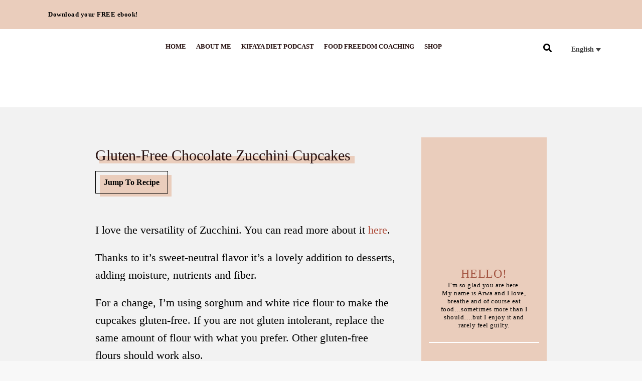

--- FILE ---
content_type: text/html; charset=UTF-8
request_url: https://anaarwa.com/recipe/gluten-free-chocolate-zucchini-cupcakes/
body_size: 61490
content:
<!DOCTYPE html><html dir="ltr" lang="en-US" prefix="og: https://ogp.me/ns#"><head><script data-no-optimize="1">var litespeed_docref=sessionStorage.getItem("litespeed_docref");litespeed_docref&&(Object.defineProperty(document,"referrer",{get:function(){return litespeed_docref}}),sessionStorage.removeItem("litespeed_docref"));</script> <meta charset="UTF-8"><meta name="viewport" content="width=device-width, initial-scale=1"><link rel="profile" href="https://gmpg.org/xfn/11"><link rel="pingback" href="https://anaarwa.com/xmlrpc.php"><link rel="stylesheet" href="https://cdn.jsdelivr.net/npm/@fortawesome/fontawesome-free@5.15.3/css/fontawesome.min.css" integrity="sha384-wESLQ85D6gbsF459vf1CiZ2+rr+CsxRY0RpiF1tLlQpDnAgg6rwdsUF1+Ics2bni" crossorigin="anonymous"><link rel="preconnect" href="https://fonts.googleapis.com"><link rel="preconnect" href="https://fonts.gstatic.com" crossorigin><link rel="preconnect" href="https://fonts.googleapis.com"><link rel="preconnect" href="https://fonts.gstatic.com" crossorigin><title>Gluten-Free Chocolate Zucchini Cupcakes | Ana Arwa | Intuitive Eating Health Coach</title> <script id="rs-js-common" type="litespeed/javascript">rs={"wordpress":{"version":"6.7.4","home_url":"https:\/\/anaarwa.com\/","admin_url":"https:\/\/anaarwa.com\/wp-admin\/","admin_ajax_url":"https:\/\/anaarwa.com\/wp-admin\/admin-ajax.php","template_url":"https:\/\/anaarwa.com\/wp-content\/themes\/daisy-theme","is_admin":!1,"is_home":!1},"php":{"version":"8.2.27","session_id":"amto0tvigtjla9kpbkgeu23u1n"},"controls":{"meta_prefix":"rs-"},"lib":{"url":"https:\/\/anaarwa.com\/wp-content\/themes\/daisy-theme\/rslib","path":"\/home\/u362108039\/domains\/anaarwa.com\/public_html\/wp-content\/themes\/daisy-theme\/rslib","version":"2.1.4"},"data":[]}</script> <style>img:is([sizes="auto" i], [sizes^="auto," i]) { contain-intrinsic-size: 3000px 1500px }</style><link rel="alternate" hreflang="ar" href="https://anaarwa.com/recipe/%d9%83%d8%a8-%d9%83%d9%8a%d9%83-%d8%a7%d9%84%d8%b4%d9%88%d9%83%d9%84%d8%aa-%d8%a8%d8%a7%d9%84%d9%83%d9%88%d8%b3%d8%a9-%d8%ae%d8%a7%d9%84%d9%8a-%d9%85%d9%86-%d8%a7%d9%84%d8%ba%d9%84%d9%88%d8%aa%d9%8a/?lang=ar" /><link rel="alternate" hreflang="en" href="https://anaarwa.com/recipe/gluten-free-chocolate-zucchini-cupcakes/" /><link rel="alternate" hreflang="x-default" href="https://anaarwa.com/recipe/gluten-free-chocolate-zucchini-cupcakes/" /><meta name="robots" content="max-snippet:-1, max-image-preview:large, max-video-preview:-1" /><link rel="canonical" href="https://anaarwa.com/recipe/gluten-free-chocolate-zucchini-cupcakes/" /><meta name="generator" content="All in One SEO (AIOSEO) 4.8.3.2" /><meta property="og:locale" content="en_US" /><meta property="og:site_name" content="Ana Arwa | Intuitive Eating Health Coach | Intuitive Eating Health Coach" /><meta property="og:type" content="article" /><meta property="og:title" content="Gluten-Free Chocolate Zucchini Cupcakes | Ana Arwa | Intuitive Eating Health Coach" /><meta property="og:url" content="https://anaarwa.com/recipe/gluten-free-chocolate-zucchini-cupcakes/" /><meta property="article:published_time" content="2022-02-17T11:06:03+00:00" /><meta property="article:modified_time" content="2022-02-17T11:19:53+00:00" /><meta name="twitter:card" content="summary" /><meta name="twitter:title" content="Gluten-Free Chocolate Zucchini Cupcakes | Ana Arwa | Intuitive Eating Health Coach" /> <script type="application/ld+json" class="aioseo-schema">{"@context":"https:\/\/schema.org","@graph":[{"@type":"BreadcrumbList","@id":"https:\/\/anaarwa.com\/recipe\/gluten-free-chocolate-zucchini-cupcakes\/#breadcrumblist","itemListElement":[{"@type":"ListItem","@id":"https:\/\/anaarwa.com#listItem","position":1,"name":"Home","item":"https:\/\/anaarwa.com","nextItem":{"@type":"ListItem","@id":"https:\/\/anaarwa.com\/recipe_category\/dessert\/#listItem","name":"Dessert"}},{"@type":"ListItem","@id":"https:\/\/anaarwa.com\/recipe_category\/dessert\/#listItem","position":2,"name":"Dessert","item":"https:\/\/anaarwa.com\/recipe_category\/dessert\/","nextItem":{"@type":"ListItem","@id":"https:\/\/anaarwa.com\/recipe\/gluten-free-chocolate-zucchini-cupcakes\/#listItem","name":"Gluten-Free Chocolate Zucchini Cupcakes"},"previousItem":{"@type":"ListItem","@id":"https:\/\/anaarwa.com#listItem","name":"Home"}},{"@type":"ListItem","@id":"https:\/\/anaarwa.com\/recipe\/gluten-free-chocolate-zucchini-cupcakes\/#listItem","position":3,"name":"Gluten-Free Chocolate Zucchini Cupcakes","previousItem":{"@type":"ListItem","@id":"https:\/\/anaarwa.com\/recipe_category\/dessert\/#listItem","name":"Dessert"}}]},{"@type":"Organization","@id":"https:\/\/anaarwa.com\/#organization","name":"Ana Arwa | Intuitive Eating Health Coach","description":"Intuitive Eating Health Coach","url":"https:\/\/anaarwa.com\/"},{"@type":"WebPage","@id":"https:\/\/anaarwa.com\/recipe\/gluten-free-chocolate-zucchini-cupcakes\/#webpage","url":"https:\/\/anaarwa.com\/recipe\/gluten-free-chocolate-zucchini-cupcakes\/","name":"Gluten-Free Chocolate Zucchini Cupcakes | Ana Arwa | Intuitive Eating Health Coach","inLanguage":"en-US","isPartOf":{"@id":"https:\/\/anaarwa.com\/#website"},"breadcrumb":{"@id":"https:\/\/anaarwa.com\/recipe\/gluten-free-chocolate-zucchini-cupcakes\/#breadcrumblist"},"image":{"@type":"ImageObject","url":"https:\/\/anaarwa.com\/wp-content\/uploads\/2022\/02\/1-2.png","@id":"https:\/\/anaarwa.com\/recipe\/gluten-free-chocolate-zucchini-cupcakes\/#mainImage","width":700,"height":465},"primaryImageOfPage":{"@id":"https:\/\/anaarwa.com\/recipe\/gluten-free-chocolate-zucchini-cupcakes\/#mainImage"},"datePublished":"2022-02-17T14:06:03+03:00","dateModified":"2022-02-17T14:19:53+03:00"},{"@type":"WebSite","@id":"https:\/\/anaarwa.com\/#website","url":"https:\/\/anaarwa.com\/","name":"Ana Arwa | Intuitive Eating Health Coach","description":"Intuitive Eating Health Coach","inLanguage":"en-US","publisher":{"@id":"https:\/\/anaarwa.com\/#organization"}}]}</script> <link rel='dns-prefetch' href='//fonts.googleapis.com' /><link rel="alternate" type="application/rss+xml" title="Ana Arwa | Intuitive Eating Health Coach &raquo; Feed" href="https://anaarwa.com/feed/" /><link rel="alternate" type="application/rss+xml" title="Ana Arwa | Intuitive Eating Health Coach &raquo; Comments Feed" href="https://anaarwa.com/comments/feed/" /><link rel="alternate" type="application/rss+xml" title="Ana Arwa | Intuitive Eating Health Coach &raquo; Gluten-Free Chocolate Zucchini Cupcakes Comments Feed" href="https://anaarwa.com/recipe/gluten-free-chocolate-zucchini-cupcakes/feed/" /><style id="content-control-block-styles">@media (max-width: 640px) {
	.cc-hide-on-mobile {
		display: none !important;
	}
}
@media (min-width: 641px) and (max-width: 920px) {
	.cc-hide-on-tablet {
		display: none !important;
	}
}
@media (min-width: 921px) and (max-width: 1440px) {
	.cc-hide-on-desktop {
		display: none !important;
	}
}</style><link data-optimized="2" rel="stylesheet" href="https://anaarwa.com/wp-content/litespeed/ucss/2726b42aa3683ca1245fba1ee3609ee2.css?ver=bd78d" /><style id='qsm-quiz-style-inline-css' type='text/css'></style><style id='classic-theme-styles-inline-css' type='text/css'>/*! This file is auto-generated */
.wp-block-button__link{color:#fff;background-color:#32373c;border-radius:9999px;box-shadow:none;text-decoration:none;padding:calc(.667em + 2px) calc(1.333em + 2px);font-size:1.125em}.wp-block-file__button{background:#32373c;color:#fff;text-decoration:none}</style><style id='global-styles-inline-css' type='text/css'>:root{--wp--preset--aspect-ratio--square: 1;--wp--preset--aspect-ratio--4-3: 4/3;--wp--preset--aspect-ratio--3-4: 3/4;--wp--preset--aspect-ratio--3-2: 3/2;--wp--preset--aspect-ratio--2-3: 2/3;--wp--preset--aspect-ratio--16-9: 16/9;--wp--preset--aspect-ratio--9-16: 9/16;--wp--preset--color--black: #000000;--wp--preset--color--cyan-bluish-gray: #abb8c3;--wp--preset--color--white: #ffffff;--wp--preset--color--pale-pink: #f78da7;--wp--preset--color--vivid-red: #cf2e2e;--wp--preset--color--luminous-vivid-orange: #ff6900;--wp--preset--color--luminous-vivid-amber: #fcb900;--wp--preset--color--light-green-cyan: #7bdcb5;--wp--preset--color--vivid-green-cyan: #00d084;--wp--preset--color--pale-cyan-blue: #8ed1fc;--wp--preset--color--vivid-cyan-blue: #0693e3;--wp--preset--color--vivid-purple: #9b51e0;--wp--preset--gradient--vivid-cyan-blue-to-vivid-purple: linear-gradient(135deg,rgba(6,147,227,1) 0%,rgb(155,81,224) 100%);--wp--preset--gradient--light-green-cyan-to-vivid-green-cyan: linear-gradient(135deg,rgb(122,220,180) 0%,rgb(0,208,130) 100%);--wp--preset--gradient--luminous-vivid-amber-to-luminous-vivid-orange: linear-gradient(135deg,rgba(252,185,0,1) 0%,rgba(255,105,0,1) 100%);--wp--preset--gradient--luminous-vivid-orange-to-vivid-red: linear-gradient(135deg,rgba(255,105,0,1) 0%,rgb(207,46,46) 100%);--wp--preset--gradient--very-light-gray-to-cyan-bluish-gray: linear-gradient(135deg,rgb(238,238,238) 0%,rgb(169,184,195) 100%);--wp--preset--gradient--cool-to-warm-spectrum: linear-gradient(135deg,rgb(74,234,220) 0%,rgb(151,120,209) 20%,rgb(207,42,186) 40%,rgb(238,44,130) 60%,rgb(251,105,98) 80%,rgb(254,248,76) 100%);--wp--preset--gradient--blush-light-purple: linear-gradient(135deg,rgb(255,206,236) 0%,rgb(152,150,240) 100%);--wp--preset--gradient--blush-bordeaux: linear-gradient(135deg,rgb(254,205,165) 0%,rgb(254,45,45) 50%,rgb(107,0,62) 100%);--wp--preset--gradient--luminous-dusk: linear-gradient(135deg,rgb(255,203,112) 0%,rgb(199,81,192) 50%,rgb(65,88,208) 100%);--wp--preset--gradient--pale-ocean: linear-gradient(135deg,rgb(255,245,203) 0%,rgb(182,227,212) 50%,rgb(51,167,181) 100%);--wp--preset--gradient--electric-grass: linear-gradient(135deg,rgb(202,248,128) 0%,rgb(113,206,126) 100%);--wp--preset--gradient--midnight: linear-gradient(135deg,rgb(2,3,129) 0%,rgb(40,116,252) 100%);--wp--preset--font-size--small: 13px;--wp--preset--font-size--medium: 20px;--wp--preset--font-size--large: 36px;--wp--preset--font-size--x-large: 42px;--wp--preset--spacing--20: 0.44rem;--wp--preset--spacing--30: 0.67rem;--wp--preset--spacing--40: 1rem;--wp--preset--spacing--50: 1.5rem;--wp--preset--spacing--60: 2.25rem;--wp--preset--spacing--70: 3.38rem;--wp--preset--spacing--80: 5.06rem;--wp--preset--shadow--natural: 6px 6px 9px rgba(0, 0, 0, 0.2);--wp--preset--shadow--deep: 12px 12px 50px rgba(0, 0, 0, 0.4);--wp--preset--shadow--sharp: 6px 6px 0px rgba(0, 0, 0, 0.2);--wp--preset--shadow--outlined: 6px 6px 0px -3px rgba(255, 255, 255, 1), 6px 6px rgba(0, 0, 0, 1);--wp--preset--shadow--crisp: 6px 6px 0px rgba(0, 0, 0, 1);}:root :where(.is-layout-flow) > :first-child{margin-block-start: 0;}:root :where(.is-layout-flow) > :last-child{margin-block-end: 0;}:root :where(.is-layout-flow) > *{margin-block-start: 24px;margin-block-end: 0;}:root :where(.is-layout-constrained) > :first-child{margin-block-start: 0;}:root :where(.is-layout-constrained) > :last-child{margin-block-end: 0;}:root :where(.is-layout-constrained) > *{margin-block-start: 24px;margin-block-end: 0;}:root :where(.is-layout-flex){gap: 24px;}:root :where(.is-layout-grid){gap: 24px;}body .is-layout-flex{display: flex;}.is-layout-flex{flex-wrap: wrap;align-items: center;}.is-layout-flex > :is(*, div){margin: 0;}body .is-layout-grid{display: grid;}.is-layout-grid > :is(*, div){margin: 0;}.has-black-color{color: var(--wp--preset--color--black) !important;}.has-cyan-bluish-gray-color{color: var(--wp--preset--color--cyan-bluish-gray) !important;}.has-white-color{color: var(--wp--preset--color--white) !important;}.has-pale-pink-color{color: var(--wp--preset--color--pale-pink) !important;}.has-vivid-red-color{color: var(--wp--preset--color--vivid-red) !important;}.has-luminous-vivid-orange-color{color: var(--wp--preset--color--luminous-vivid-orange) !important;}.has-luminous-vivid-amber-color{color: var(--wp--preset--color--luminous-vivid-amber) !important;}.has-light-green-cyan-color{color: var(--wp--preset--color--light-green-cyan) !important;}.has-vivid-green-cyan-color{color: var(--wp--preset--color--vivid-green-cyan) !important;}.has-pale-cyan-blue-color{color: var(--wp--preset--color--pale-cyan-blue) !important;}.has-vivid-cyan-blue-color{color: var(--wp--preset--color--vivid-cyan-blue) !important;}.has-vivid-purple-color{color: var(--wp--preset--color--vivid-purple) !important;}.has-black-background-color{background-color: var(--wp--preset--color--black) !important;}.has-cyan-bluish-gray-background-color{background-color: var(--wp--preset--color--cyan-bluish-gray) !important;}.has-white-background-color{background-color: var(--wp--preset--color--white) !important;}.has-pale-pink-background-color{background-color: var(--wp--preset--color--pale-pink) !important;}.has-vivid-red-background-color{background-color: var(--wp--preset--color--vivid-red) !important;}.has-luminous-vivid-orange-background-color{background-color: var(--wp--preset--color--luminous-vivid-orange) !important;}.has-luminous-vivid-amber-background-color{background-color: var(--wp--preset--color--luminous-vivid-amber) !important;}.has-light-green-cyan-background-color{background-color: var(--wp--preset--color--light-green-cyan) !important;}.has-vivid-green-cyan-background-color{background-color: var(--wp--preset--color--vivid-green-cyan) !important;}.has-pale-cyan-blue-background-color{background-color: var(--wp--preset--color--pale-cyan-blue) !important;}.has-vivid-cyan-blue-background-color{background-color: var(--wp--preset--color--vivid-cyan-blue) !important;}.has-vivid-purple-background-color{background-color: var(--wp--preset--color--vivid-purple) !important;}.has-black-border-color{border-color: var(--wp--preset--color--black) !important;}.has-cyan-bluish-gray-border-color{border-color: var(--wp--preset--color--cyan-bluish-gray) !important;}.has-white-border-color{border-color: var(--wp--preset--color--white) !important;}.has-pale-pink-border-color{border-color: var(--wp--preset--color--pale-pink) !important;}.has-vivid-red-border-color{border-color: var(--wp--preset--color--vivid-red) !important;}.has-luminous-vivid-orange-border-color{border-color: var(--wp--preset--color--luminous-vivid-orange) !important;}.has-luminous-vivid-amber-border-color{border-color: var(--wp--preset--color--luminous-vivid-amber) !important;}.has-light-green-cyan-border-color{border-color: var(--wp--preset--color--light-green-cyan) !important;}.has-vivid-green-cyan-border-color{border-color: var(--wp--preset--color--vivid-green-cyan) !important;}.has-pale-cyan-blue-border-color{border-color: var(--wp--preset--color--pale-cyan-blue) !important;}.has-vivid-cyan-blue-border-color{border-color: var(--wp--preset--color--vivid-cyan-blue) !important;}.has-vivid-purple-border-color{border-color: var(--wp--preset--color--vivid-purple) !important;}.has-vivid-cyan-blue-to-vivid-purple-gradient-background{background: var(--wp--preset--gradient--vivid-cyan-blue-to-vivid-purple) !important;}.has-light-green-cyan-to-vivid-green-cyan-gradient-background{background: var(--wp--preset--gradient--light-green-cyan-to-vivid-green-cyan) !important;}.has-luminous-vivid-amber-to-luminous-vivid-orange-gradient-background{background: var(--wp--preset--gradient--luminous-vivid-amber-to-luminous-vivid-orange) !important;}.has-luminous-vivid-orange-to-vivid-red-gradient-background{background: var(--wp--preset--gradient--luminous-vivid-orange-to-vivid-red) !important;}.has-very-light-gray-to-cyan-bluish-gray-gradient-background{background: var(--wp--preset--gradient--very-light-gray-to-cyan-bluish-gray) !important;}.has-cool-to-warm-spectrum-gradient-background{background: var(--wp--preset--gradient--cool-to-warm-spectrum) !important;}.has-blush-light-purple-gradient-background{background: var(--wp--preset--gradient--blush-light-purple) !important;}.has-blush-bordeaux-gradient-background{background: var(--wp--preset--gradient--blush-bordeaux) !important;}.has-luminous-dusk-gradient-background{background: var(--wp--preset--gradient--luminous-dusk) !important;}.has-pale-ocean-gradient-background{background: var(--wp--preset--gradient--pale-ocean) !important;}.has-electric-grass-gradient-background{background: var(--wp--preset--gradient--electric-grass) !important;}.has-midnight-gradient-background{background: var(--wp--preset--gradient--midnight) !important;}.has-small-font-size{font-size: var(--wp--preset--font-size--small) !important;}.has-medium-font-size{font-size: var(--wp--preset--font-size--medium) !important;}.has-large-font-size{font-size: var(--wp--preset--font-size--large) !important;}.has-x-large-font-size{font-size: var(--wp--preset--font-size--x-large) !important;}
:root :where(.wp-block-pullquote){font-size: 1.5em;line-height: 1.6;}</style><style id='rs-plugin-settings-inline-css' type='text/css'>#rs-demo-id {}</style><style id='wpxpo-global-style-inline-css' type='text/css'>:root {
			--preset-color1: #037fff;
			--preset-color2: #026fe0;
			--preset-color3: #071323;
			--preset-color4: #132133;
			--preset-color5: #34495e;
			--preset-color6: #787676;
			--preset-color7: #f0f2f3;
			--preset-color8: #f8f9fa;
			--preset-color9: #ffffff;
		}{}</style><style id='ultp-preset-colors-style-inline-css' type='text/css'>:root { --postx_preset_Base_1_color: #f4f4ff; --postx_preset_Base_2_color: #dddff8; --postx_preset_Base_3_color: #B4B4D6; --postx_preset_Primary_color: #3323f0; --postx_preset_Secondary_color: #4a5fff; --postx_preset_Tertiary_color: #FFFFFF; --postx_preset_Contrast_3_color: #545472; --postx_preset_Contrast_2_color: #262657; --postx_preset_Contrast_1_color: #10102e; --postx_preset_Over_Primary_color: #ffffff;  }</style><style id='ultp-preset-gradient-style-inline-css' type='text/css'>:root { --postx_preset_Primary_to_Secondary_to_Right_gradient: linear-gradient(90deg, var(--postx_preset_Primary_color) 0%, var(--postx_preset_Secondary_color) 100%); --postx_preset_Primary_to_Secondary_to_Bottom_gradient: linear-gradient(180deg, var(--postx_preset_Primary_color) 0%, var(--postx_preset_Secondary_color) 100%); --postx_preset_Secondary_to_Primary_to_Right_gradient: linear-gradient(90deg, var(--postx_preset_Secondary_color) 0%, var(--postx_preset_Primary_color) 100%); --postx_preset_Secondary_to_Primary_to_Bottom_gradient: linear-gradient(180deg, var(--postx_preset_Secondary_color) 0%, var(--postx_preset_Primary_color) 100%); --postx_preset_Cold_Evening_gradient: linear-gradient(0deg, rgb(12, 52, 131) 0%, rgb(162, 182, 223) 100%, rgb(107, 140, 206) 100%, rgb(162, 182, 223) 100%); --postx_preset_Purple_Division_gradient: linear-gradient(0deg, rgb(112, 40, 228) 0%, rgb(229, 178, 202) 100%); --postx_preset_Over_Sun_gradient: linear-gradient(60deg, rgb(171, 236, 214) 0%, rgb(251, 237, 150) 100%); --postx_preset_Morning_Salad_gradient: linear-gradient(-255deg, rgb(183, 248, 219) 0%, rgb(80, 167, 194) 100%); --postx_preset_Fabled_Sunset_gradient: linear-gradient(-270deg, rgb(35, 21, 87) 0%, rgb(68, 16, 122) 29%, rgb(255, 19, 97) 67%, rgb(255, 248, 0) 100%);  }</style><style id='ultp-preset-typo-style-inline-css' type='text/css'>:root { --postx_preset_Heading_typo_font_family: Helvetica; --postx_preset_Heading_typo_font_family_type: sans-serif; --postx_preset_Heading_typo_font_weight: 600; --postx_preset_Heading_typo_text_transform: capitalize; --postx_preset_Body_and_Others_typo_font_family: Helvetica; --postx_preset_Body_and_Others_typo_font_family_type: sans-serif; --postx_preset_Body_and_Others_typo_font_weight: 400; --postx_preset_Body_and_Others_typo_text_transform: lowercase; --postx_preset_body_typo_font_size_lg: 16px; --postx_preset_paragraph_1_typo_font_size_lg: 12px; --postx_preset_paragraph_2_typo_font_size_lg: 12px; --postx_preset_paragraph_3_typo_font_size_lg: 12px; --postx_preset_heading_h1_typo_font_size_lg: 42px; --postx_preset_heading_h2_typo_font_size_lg: 36px; --postx_preset_heading_h3_typo_font_size_lg: 30px; --postx_preset_heading_h4_typo_font_size_lg: 24px; --postx_preset_heading_h5_typo_font_size_lg: 20px; --postx_preset_heading_h6_typo_font_size_lg: 16px; }</style><style id='woocommerce-inline-inline-css' type='text/css'>.woocommerce form .form-row .required { visibility: visible; }</style><style id='akismet-widget-style-inline-css' type='text/css'>.a-stats {
				--akismet-color-mid-green: #357b49;
				--akismet-color-white: #fff;
				--akismet-color-light-grey: #f6f7f7;

				max-width: 350px;
				width: auto;
			}

			.a-stats * {
				all: unset;
				box-sizing: border-box;
			}

			.a-stats strong {
				font-weight: 600;
			}

			.a-stats a.a-stats__link,
			.a-stats a.a-stats__link:visited,
			.a-stats a.a-stats__link:active {
				background: var(--akismet-color-mid-green);
				border: none;
				box-shadow: none;
				border-radius: 8px;
				color: var(--akismet-color-white);
				cursor: pointer;
				display: block;
				font-family: -apple-system, BlinkMacSystemFont, 'Segoe UI', 'Roboto', 'Oxygen-Sans', 'Ubuntu', 'Cantarell', 'Helvetica Neue', sans-serif;
				font-weight: 500;
				padding: 12px;
				text-align: center;
				text-decoration: none;
				transition: all 0.2s ease;
			}

			/* Extra specificity to deal with TwentyTwentyOne focus style */
			.widget .a-stats a.a-stats__link:focus {
				background: var(--akismet-color-mid-green);
				color: var(--akismet-color-white);
				text-decoration: none;
			}

			.a-stats a.a-stats__link:hover {
				filter: brightness(110%);
				box-shadow: 0 4px 12px rgba(0, 0, 0, 0.06), 0 0 2px rgba(0, 0, 0, 0.16);
			}

			.a-stats .count {
				color: var(--akismet-color-white);
				display: block;
				font-size: 1.5em;
				line-height: 1.4;
				padding: 0 13px;
				white-space: nowrap;
			}</style> <script type="text/template" id="tmpl-variation-template"><div class="woocommerce-variation-description">{{{ data.variation.variation_description }}}</div>
	<div class="woocommerce-variation-price">{{{ data.variation.price_html }}}</div>
	<div class="woocommerce-variation-availability">{{{ data.variation.availability_html }}}</div></script> <script type="text/template" id="tmpl-unavailable-variation-template"><p role="alert">Sorry, this product is unavailable. Please choose a different combination.</p></script> <script type="litespeed/javascript" data-src="https://anaarwa.com/wp-includes/js/jquery/jquery.min.js" id="jquery-core-js"></script> <script id="wpml-cookie-js-extra" type="litespeed/javascript">var wpml_cookies={"wp-wpml_current_language":{"value":"en","expires":1,"path":"\/"}};var wpml_cookies={"wp-wpml_current_language":{"value":"en","expires":1,"path":"\/"}}</script> <script id="wc-add-to-cart-js-extra" type="litespeed/javascript">var wc_add_to_cart_params={"ajax_url":"\/wp-admin\/admin-ajax.php","wc_ajax_url":"\/?wc-ajax=%%endpoint%%","i18n_view_cart":"View cart","cart_url":"https:\/\/anaarwa.com\/cart\/","is_cart":"","cart_redirect_after_add":"yes"}</script> <script id="woocommerce-js-extra" type="litespeed/javascript">var woocommerce_params={"ajax_url":"\/wp-admin\/admin-ajax.php","wc_ajax_url":"\/?wc-ajax=%%endpoint%%","i18n_password_show":"Show password","i18n_password_hide":"Hide password"}</script> <script id="wp-util-js-extra" type="litespeed/javascript">var _wpUtilSettings={"ajax":{"url":"\/wp-admin\/admin-ajax.php"}}</script> <script id="wc-add-to-cart-variation-js-extra" type="litespeed/javascript">var wc_add_to_cart_variation_params={"wc_ajax_url":"\/?wc-ajax=%%endpoint%%","i18n_no_matching_variations_text":"Sorry, no products matched your selection. Please choose a different combination.","i18n_make_a_selection_text":"Please select some product options before adding this product to your cart.","i18n_unavailable_text":"Sorry, this product is unavailable. Please choose a different combination.","i18n_reset_alert_text":"Your selection has been reset. Please select some product options before adding this product to your cart."}</script> <link rel="https://api.w.org/" href="https://anaarwa.com/wp-json/" /><link rel="alternate" title="JSON" type="application/json" href="https://anaarwa.com/wp-json/wp/v2/recipe/12565" /><link rel="EditURI" type="application/rsd+xml" title="RSD" href="https://anaarwa.com/xmlrpc.php?rsd" /><meta name="generator" content="WordPress 6.7.4" /><meta name="generator" content="WooCommerce 10.3.7" /><link rel='shortlink' href='https://anaarwa.com/?p=12565' /><link rel="alternate" title="oEmbed (JSON)" type="application/json+oembed" href="https://anaarwa.com/wp-json/oembed/1.0/embed?url=https%3A%2F%2Fanaarwa.com%2Frecipe%2Fgluten-free-chocolate-zucchini-cupcakes%2F" /><link rel="alternate" title="oEmbed (XML)" type="text/xml+oembed" href="https://anaarwa.com/wp-json/oembed/1.0/embed?url=https%3A%2F%2Fanaarwa.com%2Frecipe%2Fgluten-free-chocolate-zucchini-cupcakes%2F&#038;format=xml" /><meta name="generator" content="WPML ver:4.6.13 stt:5,1;" /> <script type="litespeed/javascript">document.documentElement.className=document.documentElement.className.replace('no-js','js')</script> <style>.no-js img.lazyload {
				display: none;
			}

			figure.wp-block-image img.lazyloading {
				min-width: 150px;
			}

						.lazyload, .lazyloading {
				opacity: 0;
			}

			.lazyloaded {
				opacity: 1;
				transition: opacity 400ms;
				transition-delay: 0ms;
			}</style><style type="text/css" id="customize-css">.custom-logo img ,.rst-logo-img img{ max-width: 200px }.custom-logo img,.rst-logo-img img { max-height: 50px }
					a:hover,a:focus,a.active, .navbar-default .navbar-nav > li > a:hover, .navbar-default .navbar-nav > li > a:focus,.navbar-default .navbar-nav .sub-menu li a:hover, .navbar-default .navbar-nav .sub-menu li a:focus,.highlight,.title, .comment-reply-title span, .meta-cat,.title::before, .comment-reply-title span::before, .comment-reply-title span::after, .title::after, .meta-cat::before, .meta-cat::after,ul.social li a i,ul.cat li::before,.widget_recent_entries ul li::before, .widget_archive ul li::before, .widget_categories ul li::before, .widget_pages ul li::before, .widget_meta ul li::before, .widget_nav_menu ul li::before, ul.links li::before,ul.cat li:hover a,.widget_recent_entries  ul li:hover a,.widget_archive ul li:hover a, .widget_categories ul li:hover a, .widget_pages ul li:hover a, .widget_meta ul li:hover a, .widget_nav_menu ul li:hover a,.widget_recent_comments ul li:hover a, ul.links li:hover a,ul.cat li::before, .widget_archive ul li::before, .widget_categories ul li::before, .widget_pages ul li::before, .widget_meta ul li::before, .widget_nav_menu ul li::before, ul.links li::before ,.metas a:hover,ul.social li a i,.sidebar ul.tags li a:hover, .tagcloud a:hover, ul.tags li a:hover,.navbar-default .navbar-nav > .current-menu-item > a, .navbar-default .navbar-nav > .current-menu-item > a:hover, .navbar-default .navbar-nav > .current-menu-item > a:focus,.rst-inner-content a,.rst-post-excerpt a,.rst-main-content-page a,.widget_link_list ul li:hover a,.woocommerce div.product p.price, .woocommerce div.product span.price{
						color: #b04e3b;
					}
					.txt-link,ul.social li a i,.title::before, .comment-reply-title span::before, .comment-reply-title span::after, .title::after, .meta-cat::before, .meta-cat::after,ul.social li a i,.sidebar ul.tags li a:hover, .tagcloud a:hover, ul.tags li a:hover,#tf-page-header hr,blockquote{
						border-color: #b04e3b;
					}
					blockquote{
						border-color: #b04e3b !important;
					}
					.color, .newsletter-submit,.wysija-submit, #subscribe-submit input[type="submit"],ul.cat li::before,.widget_recent_entries ul li::before, .widget_archive ul li::before, .widget_categories ul li::before, .widget_pages ul li::before, .widget_meta ul li::before,.widget_recent_comments ul li::before, .widget_nav_menu ul li::before, ul.links li::before,.rst-galleries.owl-theme .owl-controls .owl-buttons div,#tf-pagination a:hover, #tf-pagination span:hover, #tf-pagination .current,ul.social.reverse li a i,.owl-theme .owl-controls .owl-page span,a.top,ul.social li a i:hover,.color:hover, .newsletter-submit:hover, .color:focus, .newsletter-submit:focus, #subscribe-submit input[type="submit"]:hover, #subscribe-submit input[type="submit"]:focus,.rst-galleries.owl-theme .owl-controls .owl-nav div,.owl-theme .owl-dots .owl-dot span,.wysija-submit:hover,.wysija-submit:focus,.rst-ajax-load-more:hover{
						background-color: #b04e3b;
					}
					.woocommerce div.product .summary .single_add_to_cart_button{
						color: #b04e3b !important;
					}
					.woocommerce div.product .summary .single_add_to_cart_button{
						border-bottom-color: #b04e3b !important;
					}
				
					body, p{
						color: #000000;
					}
					
				
					.post-detail h2, .post-detail h2 a,.media-body .media-heading a, .media-body .media-heading strong, .media-body .media-heading b{
						color: #000000;
					}</style><style type="text/css" id="customize-change-css">.custom-logo img ,.rst-logo-img img{ max-width: 200px }.custom-logo img,.rst-logo-img img { max-height: 50px }.woocommerce div.product .summary .single_add_to_cart_button{border-bottom-color: #b04e3b !important;}body, p{color: #000000;}.post-detail h2, .post-detail h2 a,.media-body .media-heading a, .media-body .media-heading strong, .media-body .media-heading b{color: #000000;}.rst-inner-box-detail-home h2,.media-heading,.rst-inner-box-detail-home h2,.inner-post-detail h2,.post-detail h2,.rst-post-item-shop h3,.rst-post-item-shop h2,#content-shop .page-title,.woocommerce div.product .product_title,.post-detail h1{font-family:Source Sans Pro;font-weight:500;}.post-detail h1{font-size:30px;line-height:32px;}.inner-banner h1,#tf-page-header h2, #tf-page-header h1{font-size:30px;line-height:30px;letter-spacing:10px;text-transform:uppercase;}.post-detail h2,.grid .post-detail h2{font-size:30px;line-height:32px;}.rst-inner-post-item-large-custom .post-detail h2{font-size:30px;line-height:32px;}.title, .comment-reply-title span, .meta-cat{font-family:Source Sans Pro;font-weight:400;}.metas a,.metas,.related-posts .media a.meta-date, .widget_recent_post .media .meta-date{font-family:Source Sans Pro;font-weight:500;}p.copyright-txt{font-family:Source Sans Pro;font-weight:400;}ul.cat li, .widget_archive ul li, .widget_categories ul li, .widget_pages ul li, .widget_meta ul li, .widget_nav_menu ul li, .widget_recent_entries ul li, ul.links li, .widget_recent_comments ul li,.widget_link_list ul li{font-family:Source Sans Pro;font-weight:400;}body,p{font-family:Source Sans Pro;font-weight:400;font-size:22px;line-height:35px;}h1{font-family:Source Sans Pro;font-weight:600;font-size:35px;line-height:38px;}h2{font-family:Source Sans Pro;font-weight:500;font-size:30px;line-height:32px;}h3{font-family:Source Sans Pro;font-weight:600;font-size:25px;line-height:23px;}h4{font-family:Source Sans Pro;font-weight:500;font-size:18px;line-height:22px;}h5{font-family:Source Sans Pro;font-weight:500;font-size:16px;line-height:20px;}h6{font-family:Source Sans Pro;font-weight:500;font-size:14px;line-height:18px;}.navbar-default .navbar-nav li a{font-family:Source Sans Pro;font-weight:400;font-size:30px;line-height:20px;}.navbar-default .navbar-nav .sub-menu  li  a{font-family:Source Sans Pro;font-weight:400;font-size:25px;line-height:18px;}.txt-link{font-family:Source Sans Pro;font-weight:400;font-size:18px;line-height:24px;}</style> <script type="litespeed/javascript">function rst_blocks(){this.atts='';this.url=''}</script> <noscript><style>.woocommerce-product-gallery{ opacity: 1 !important; }</style></noscript><link rel="preconnect" href="https://fonts.gstatic.com" crossorigin /><link rel="preload" as="style" href="//fonts.googleapis.com/css?family=Open+Sans&display=swap" /><meta name="generator" content="Powered by Slider Revolution 6.3.1 - responsive, Mobile-Friendly Slider Plugin for WordPress with comfortable drag and drop interface." /><style>div[id*='ajaxsearchlitesettings'].searchsettings .asl_option_inner label {
						font-size: 0px !important;
						color: rgba(0, 0, 0, 0);
					}
					div[id*='ajaxsearchlitesettings'].searchsettings .asl_option_inner label:after {
						font-size: 11px !important;
						position: absolute;
						top: 0;
						left: 0;
						z-index: 1;
					}
					.asl_w_container {
						width: 100%;
						margin: 0px 0px 0px 0px;
						min-width: 200px;
					}
					div[id*='ajaxsearchlite'].asl_m {
						width: 100%;
					}
					div[id*='ajaxsearchliteres'].wpdreams_asl_results div.resdrg span.highlighted {
						font-weight: bold;
						color: rgba(217, 49, 43, 1);
						background-color: rgba(238, 238, 238, 1);
					}
					div[id*='ajaxsearchliteres'].wpdreams_asl_results .results img.asl_image {
						width: 70px;
						height: 70px;
						object-fit: cover;
					}
					div.asl_r .results {
						max-height: none;
					}
				
							.asl_w, .asl_w * {font-family:"Source Sans Pro" !important;}
							.asl_m input[type=search]::placeholder{font-family:"Source Sans Pro" !important;}
							.asl_m input[type=search]::-webkit-input-placeholder{font-family:"Source Sans Pro" !important;}
							.asl_m input[type=search]::-moz-placeholder{font-family:"Source Sans Pro" !important;}
							.asl_m input[type=search]:-ms-input-placeholder{font-family:"Source Sans Pro" !important;}
						
						.asl_m, .asl_m .probox {
							background-color: rgba(242, 242, 242, 1) !important;
							background-image: none !important;
							-webkit-background-image: none !important;
							-ms-background-image: none !important;
						}
					
						.asl_m .probox svg {
							fill: rgba(0, 0, 0, 1) !important;
						}
						.asl_m .probox .innericon {
							background-color: rgba(246, 246, 246, 1) !important;
							background-image: none !important;
							-webkit-background-image: none !important;
							-ms-background-image: none !important;
						}
					
						div.asl_r.asl_w.vertical .results .item::after {
							display: block;
							position: absolute;
							bottom: 0;
							content: '';
							height: 1px;
							width: 100%;
							background: #D8D8D8;
						}
						div.asl_r.asl_w.vertical .results .item.asl_last_item::after {
							display: none;
						}</style><link rel="icon" href="https://anaarwa.com/wp-content/uploads/2021/11/Favicon-01.svg" sizes="32x32" /><link rel="icon" href="https://anaarwa.com/wp-content/uploads/2021/11/Favicon-01.svg" sizes="192x192" /><link rel="apple-touch-icon" href="https://anaarwa.com/wp-content/uploads/2021/11/Favicon-01.svg" /><meta name="msapplication-TileImage" content="https://anaarwa.com/wp-content/uploads/2021/11/Favicon-01.svg" /> <script type="litespeed/javascript">function setREVStartSize(e){window.RSIW=window.RSIW===undefined?window.innerWidth:window.RSIW;window.RSIH=window.RSIH===undefined?window.innerHeight:window.RSIH;try{var pw=document.getElementById(e.c).parentNode.offsetWidth,newh;pw=pw===0||isNaN(pw)?window.RSIW:pw;e.tabw=e.tabw===undefined?0:parseInt(e.tabw);e.thumbw=e.thumbw===undefined?0:parseInt(e.thumbw);e.tabh=e.tabh===undefined?0:parseInt(e.tabh);e.thumbh=e.thumbh===undefined?0:parseInt(e.thumbh);e.tabhide=e.tabhide===undefined?0:parseInt(e.tabhide);e.thumbhide=e.thumbhide===undefined?0:parseInt(e.thumbhide);e.mh=e.mh===undefined||e.mh==""||e.mh==="auto"?0:parseInt(e.mh,0);if(e.layout==="fullscreen"||e.l==="fullscreen")
newh=Math.max(e.mh,window.RSIH);else{e.gw=Array.isArray(e.gw)?e.gw:[e.gw];for(var i in e.rl)if(e.gw[i]===undefined||e.gw[i]===0)e.gw[i]=e.gw[i-1];e.gh=e.el===undefined||e.el===""||(Array.isArray(e.el)&&e.el.length==0)?e.gh:e.el;e.gh=Array.isArray(e.gh)?e.gh:[e.gh];for(var i in e.rl)if(e.gh[i]===undefined||e.gh[i]===0)e.gh[i]=e.gh[i-1];var nl=new Array(e.rl.length),ix=0,sl;e.tabw=e.tabhide>=pw?0:e.tabw;e.thumbw=e.thumbhide>=pw?0:e.thumbw;e.tabh=e.tabhide>=pw?0:e.tabh;e.thumbh=e.thumbhide>=pw?0:e.thumbh;for(var i in e.rl)nl[i]=e.rl[i]<window.RSIW?0:e.rl[i];sl=nl[0];for(var i in nl)if(sl>nl[i]&&nl[i]>0){sl=nl[i];ix=i}
var m=pw>(e.gw[ix]+e.tabw+e.thumbw)?1:(pw-(e.tabw+e.thumbw))/(e.gw[ix]);newh=(e.gh[ix]*m)+(e.tabh+e.thumbh)}
if(window.rs_init_css===undefined)window.rs_init_css=document.head.appendChild(document.createElement("style"));document.getElementById(e.c).height=newh+"px";window.rs_init_css.innerHTML+="#"+e.c+"_wrapper { height: "+newh+"px }"}catch(e){console.log("Failure at Presize of Slider:"+e)}}</script> <style type="text/css" id="wp-custom-css">/*
You can add your own CSS here.

Click the help icon above to learn more.
*/
html {
  scroll-behavior: smooth;
}

.head_2_cont
{
	    max-width: 85%;
 			margin: auto;
}


@media screen and (min-width: 769px) {
	#mobileform,#cmApp_signupContainer {
		display:none !important;
	}
	.wwm_left_image {
		height:auto !important;
	}
}

.cmApp_signupContainer {
	width:100% !important;
	padding:0px !important;
}

/* .cmApp_formInput input,label {
	width:100% !important;
} */
.rst-post-excerpt + .text-center{
	display: none;
}
.rst-post-excerpt{
max-height: 300px;
    overflow: hidden;
    text-overflow: ellipsis;
}
div.onethird {
	width:33%;
	float:left;
	text-align:left;
	padding-top:20px;
	padding-right:15px;
}

div.onethirdnp {
	width:33%;
	float:left;
	text-align:left;
	padding:0px;
}

.category #tf-page-header{display:none!important;}

#custom-logo {
	padding-top:15px !important 
}

.main-slider {
	max-height:400 px !important;
	overflow: hidden !important;
	margin-bottom: 0px !important;
	padding-bottom: 0px !important;
}


#top-header {
	padding:10px !important;
}

.single  #tf-content {
    padding-top: 60px !important;
	  padding-bottom:10px!important;
}

        box-shadow: 10px 10px 5px #888888 !important;
}*/

#instaphotos {
    margin-top: 20px !important;
}

#share-tag-box {
	margin:10px 0px !important;
}

div.MainV{
	width:100%;
  
	float:left;
}

div.BoxV {
	width:48%;
	float:left;
	padding-left:1%;
	padding-right:1%;
	padding-top:20px;
	
}

#ThumbImg.img {
	max-width:100% !important;
	max-height:190px !important;
	
}



.carousel-inner>.item>a>img, .carousel-inner>.item>img {
	height:auto !important;
}

#tf-footer img {
	height:auto !important;
}

/*.img-wrap img {
    height: auto !important;
}*/

code {
	color:#dfc298 !important;
}

.img-wrap img {
	padding:20px !important;
	
}

.rst-inner-content img {
	padding:20px !important;
}

.rst-inner-content div {
 	text-align: justify; 
}

div.PostContent {
	text-align:justify !important; 
	
	
}

/*img.RT {
	float:right !important;
	width:auto !important;
	height:auto !important;
	clear:both;
}
img.LT {
	float:right !important;
	width:auto !important;
	height:auto !important;
}
div.PostContent img{
	margin-left:auto;
	margin-right:auto;
	width:auto !important;
	height:auto !important;
} */

div.PostContent img{
	margin-left:auto !important;
	margin-right:auto !important;
	text-align:center !important;
	width:100% !important;
}

div.PostContent strong,ol,ul{
	padding-top:0px !important;

}

.rst-inner-content div {
	margin-bottom:15px;
}


.rst-inner-content h1 {
	text-align:center;
	padding-bottom:10px;
}
div.PostContent p{


}


img.inpost{
	margin-left:auto !important;
	margin-right:auto !important;
	width:100% !important;
	height:auto !important;
	padding:0px !important;
}

.category .post-block img{
	height:198px !important;
	width:467px !important;
	
}

.arabic {
	direction:rtl !important;
	text-align:right !important;
}

div.nors {
	width:100% !important; 
	clear: both !important;
	min-height:10px;
	float:left;
}

.tf-footer {
	margin-top:30px;
	border:solid;
}
.page-content-none {
clear:both !important;
}

.share-tag-box {
	padding:0px !important;
	margin:0px !important;
}

.img-wrap img {
	padding:0px !important;
}

/* .post-block h1 {
text-align:center !important;	
} */

.rst-post-excerpt {
height: 70px !important;
text-align: center !important;
margin-top:20px !important;
}

.blog .post-detail {
height: 80px !important;
overflow:hidden !important;
text-align:center !important;
}

.blog .embed-responsive {
min-height:190px !important;
}

div.packform {
	margin-top:15px;
	border: 1px solid;
	width:100%;
	height:auto;
	margin-left:auto;
	margin-right:auto;
	padding:20px;
	border-radius:20px;

}

div.packform textarea{
	width:90%;
	height:200px;
}

div.halfdiv input {
	width:95% !important;
}
.fulldiv input {
	width:50% !important;
}

div.onethird input {
	width:100% !important;
}

div.packform label {
	color: #dfc298 !important;
	font-size:25px;
	
}


	
div.halfdiv {
	width:50%;
	float:left;
	text-align:left;
}



div.pkgheader {
	width:100%;
	height:150px;
}

div.pkgheaderm {
	width:100%;
	
	height:auto !important;
}

div.pkgimg {
	width:150px;
	float:left;
	height:150px;
}

div.pkgimgm {
	width:100%;
	
	
	
		margin-top:10px !important;
	clear:both;
	margin-left:auto;
	margin-right:auto;

}

div.pkgimg img {
	height:150px;
	width:150px;
}
div.pkgtitle {
	width:65%;
	float:left;
	height:100%;
	background-color:#dfc298;

}

div.pkgcontm {
	width:100%;
	margin-top:20px !important;
	clear:both !important;
		margin-left:auto;
	margin-right:auto;
	
}

div.pkgcont {
    width: 92%;
    text-align: justify !important;
	
}

div.pkgtitlem {
	width:100%;
	height:auto;
	background-color:#dfc298;
	margin-top:10px !important;
	clear:both;
	margin-left:auto;
	margin-right:auto;
	font-size:40px;
}

div.pkgtitle p{
		font-size:30px;
	text-align:center;
	line-height: 100%;
	display:block;
	height:100%;
	margin-top:15%;
}

div.fulldiv {
	margin-top:25px !important;
	width:100%;
	text-align:center;
	clear:both;
	}


div.packformm {
	margin-top:15px;
	border: 1px solid;
	width:100%;
	height:auto;
	margin-left:auto;
	margin-right:auto;
	padding:20px;
	border-radius:20px;
	
}

div.packformm textarea{
	width:90%;
	height:200px;
}

div.packformm input {
	width:90% !important;
}

div.packformm label {
	color: #dfc298 !important;
	font-size:25px;
	
}

.blog #viddiv { 
	display: none;
}

.post-detail h1 a {
    font-weight: 500;
    color: #26100f;
	line-height: 32px;
    text-decoration: none;
	      font-size: 24px;
}

.related-posts {
	clear:both;
}

.sidebar {
	margin-top: 20% !important;
}

/* .comments-area {
	width:66% !important;
} */

@media only screen and (max-width:767px) and (min-width:469px){
	.img-responsive {
		max-height:280px !important;
		max-width:80% !important;
	}
}

.tdiv {
	background-color:rgb(223,222,208);
	padding:20px;
}

.th3 {
	font-size:30px;
	font-family: Roboto;
	
}


.tp {
	text-align: justify;
	font-size: 28px; 
	font-family: Open Sans, sans-serif;
	line-height: 52.5px;
	box-sizing:border-box;

}

.tpm {
	
	font-size: 22px; 
	font-family: Open Sans, sans-serif;
	line-height: 52.5px;
	box-sizing:border-box;

}

#tq {
		quotes: "“" "„";
	font-size: 28px;
}

.tpa {
	direction:rtl;
	text-align: justify;
	font-size: 28px; 
	font-family: Open Sans, sans-serif;
	line-height: 52.5px;
	box-sizing:border-box;

}

.tpam {
	direction:rtl;
	text-align: justify;
	font-size: 28px; 
	font-family: Open Sans, sans-serif;
	line-height: 52.5px;
	box-sizing:border-box;

}

.tpname {
	font-style: italic;
		border-bottom: 1px #000 solid;
	text-align:center;
}

#tf-pagination {
	clear:both !important;
}
.blog .post-detail {
    height: 100px !important;
    overflow: hidden !important;
    text-align: center !important;
    padding-bottom: 0;
}

#tf-menu {
	letter-spacing: 0px;
}


#tf-page-header h2, #tf-page-header h1 {
    letter-spacing: 0px;
}

#tf-pagination {
	margin-top:100px !important;
}

.blog .post-detail {
height: 120px !important;	
}

.wwm_left_image {
	width:600px !important;
	
	padding-right:20px;
	padding-bottom: 20px;
	padding-top:20px;
}

.wmm_title_td {
	width:100% !important;
}

.wmm_main_title_bold {
	font-weight:bold !important;
}

#tf-page-header {
	display:none;
}

.checklist {

  list-style-image: url('https://anaarwa.com/wp-content/uploads/2021/03/checkmark.jpg');

}

.question {

  list-style-image: url('https://anaarwa.com/wp-content/uploads/2021/03/Questionmarkbubble2.jpg');

}

.question li {
	
  vertical-align: middle;
}

.h2bold {
	font-weight:bold;
}

.h2emphasize
{
	color:#b04e3b;
}

.h1pagetitle {
	color:#b04e3b;
	margin-left:auto;
	margin-right:auto;
	float:none;
}



.subbtncss {
	width:100% !important;
	background-color:#b04e3b !important;
	color:#fff !important;
	font-size:20px !important;
	
	
}

.Arabic {
	direction:rtl !important;
	float:right !important;
	text-align: justify !important;
}

.formdivcss {
	float:none !important;margin-left:auto !important;margin-right:auto !important;width:70% !important;
}
.formdivcss input {
	width:100% !important;
}

.homethird {
	width:31%;
	float:left;
	text-align:center;
	margin-top:20px;
	margin-bottom:20px;
	margin-right:1%;
	margin-left:1%;

}



.name_top
{

	  width: 40% !important;
    display: inline-block;
}
.name_top #wpforms-7111-field_0
{

	  max-width: 85%;
		border: 0px solid #ccc !important;
   
}
.name_top #wpforms-7111-field_0::placeholder
{
	color:#3333334a;
	font-weight: 600;
}

.email_top
{

	  width: 40% !important;
    display: inline-block;
}


.email_top #wpforms-7111-field_3
{

	  max-width: 85%;
   border: 0px solid #ccc !important;
   
}
.email_top #wpforms-7111-field_3::placeholder
{
	color:#3333334a;
	font-weight: 600;
}
.sumbit_top
{
	background-color: unset !important;
    border: none !important;

/* 		position: absolute !important;
				top: -57px;
				right: 62px; */
}

@media (max-width:767px){
.desktop_only
{
   display:none;

}

.rtl .rst-content-wrap
{
	width:100%;
} 
}

div.wpforms-container-full .wpforms-form input[type=submit], div.wpforms-container-full .wpforms-form button[type=submit], div.wpforms-container-full .wpforms-form .wpforms-page-button {
    
    color: #333333ab;
    font-size: 23px;
    padding: 14px 15px;
}

.top_text
{
		
    font-style: normal;
    font-weight: 600;
    font-size: 13px;
    line-height: 0;
    letter-spacing: 0.04em;
    color: #000000;
    padding: 29px 0;
    margin: 0;

}


.desktop_only
{
   background: #EACDBC;

}


.desktop_only .wpforms-submit-container
{
	position: absolute !important;
	top: 0;
  right: 160px;
}

h1,h2,h3,h4,h5,h6{
  font-family: 'Source Serif Pro', serif !important;
}
.rtl h1,.rtl h2,.rtl h3,.rtl h4,.rtl h5,.rtl h6{
  font-family: 'Almarai' !important;
}

.navbar-default .navbar-nav li a {
    font-family: 'Source Sans Pro';
}

div.wpforms-container-full {
    margin-bottom: 0 !important;
}

.rst-header .container
{
		max-width:90%;
}


.navbar-default .navbar-nav li a {
   
    font-weight: 600;
    font-size: 13px;
    line-height: 30px;
}

.head_logo
{
    padding: 8px 0;
    text-align: center;
}
.rst-header
{
    padding: 10px 0;
}


.daisy-search-form {
    position: relative;
    top: unset;
    right: unset;
    transform: none;
    display: block;
  
}
.search_col
{
	    padding: 8px 0;
}


@media(min-width:1300px)
{
.nav > li > a {
    padding-left: 20px;
    padding-right: 20px;
}
}

.footer_cont,.bottom_footer
{

		display:none;
}


.container {
    max-width: 100%;
   
}


.col-lg-1, .col-lg-10, .col-lg-11, .col-lg-12, .col-lg-2, .col-lg-3, .col-lg-4, .col-lg-5, .col-lg-6, .col-lg-7, .col-lg-8, .col-lg-9, .col-md-1, .col-md-10, .col-md-11, .col-md-12, .col-md-2, .col-md-3, .col-md-4, .col-md-5, .col-md-6, .col-md-7, .col-md-8, .col-md-9, .col-sm-1, .col-sm-10, .col-sm-11, .col-sm-12, .col-sm-2, .col-sm-3, .col-sm-4, .col-sm-5, .col-sm-6, .col-sm-7, .col-sm-8, .col-sm-9, .col-xs-1, .col-xs-10, .col-xs-11, .col-xs-12, .col-xs-2, .col-xs-3, .col-xs-4, .col-xs-5, .col-xs-6, .col-xs-7, .col-xs-8, .col-xs-9 {
    
    padding-right: 0px;
    padding-left: 0px;
}

#tf-content .rst-main-content-page {
    padding-top: 0;
}

.widgettitle
{
		font-size: 17px;
    font-weight: 700;
    color: #000;
}


ul.cat a, .widget_archive ul li a, .widget_categories ul li a, .widget_pages ul li a, .widget_meta ul li a, .widget_nav_menu ul li a, .widget_recent_entries ul li a, .widget_recent_comments ul li a, ul.links a, .widget_link_list ul li a {
    color: #333031;
    font-size: 13px;
    font-weight: 600;
}


ul.cat li:after, .widget_archive ul li:after, .widget_categories ul li:after, .widget_pages ul li:after, .widget_meta ul li:after, .widget_nav_menu ul li:after, .widget_recent_entries ul li:after, ul.links li:after, .widget_recent_comments ul li:after, .widget_link_list ul li:after {
   
    display: none;
   
}


ul.cat li, .widget_archive ul li, .widget_categories ul li, .widget_pages ul li, .widget_meta ul li, .widget_nav_menu ul li, .widget_recent_entries ul li, ul.links li, .widget_recent_comments ul li, .widget_link_list ul li {
    
    margin: 0;
}

/* .fl-row-content-wrap {
     padding: 0px; 
}




.fl-module-content {
     margin: 0px !important; 
} */


#tf-content {
/*     padding-top: 0px !important;  */
    padding-bottom: 0px!important;
}

.post-block {
    margin-bottom: 0px;
}

/* 
div.wpforms-container-full .wpforms-form input[type=date], div.wpforms-container-full .wpforms-form input[type=datetime], div.wpforms-container-full .wpforms-form input[type=datetime-local], div.wpforms-container-full .wpforms-form input[type=email], div.wpforms-container-full .wpforms-form input[type=month], div.wpforms-container-full .wpforms-form input[type=number], div.wpforms-container-full .wpforms-form input[type=password], div.wpforms-container-full .wpforms-form input[type=range], div.wpforms-container-full .wpforms-form input[type=search], div.wpforms-container-full .wpforms-form input[type=tel], div.wpforms-container-full .wpforms-form input[type=text], div.wpforms-container-full .wpforms-form input[type=time], div.wpforms-container-full .wpforms-form input[type=url], div.wpforms-container-full .wpforms-form input[type=week], div.wpforms-container-full .wpforms-form select, div.wpforms-container-full .wpforms-form textarea {
  
    border: 3px solid #eacdbc !important;
   
} */


.sec_2_h2
{
		position: relative;
    top: -78px;

}

.sec_2_h2 .fl-module-content
{
		background-color: #fff;
    padding: 16px !important;

}


#sb_instagram .sb_instagram_header a {
    float: right;
    
}

.sb_instagram_header
{
		padding-bottom: 30px !important;
}
.insta_head
{
		position:absolute;
		top:30px;
}

.ultp-loadmore
{
	text-align: center;
    color: #000;
    font-size: 16px;
    font-weight: 700;
}

.ultp-heading-filter, .ultp-spin {
   
    display: block;
    height: 50px;
   
}

.ultp-block-694d4a .ultp-filter-navigation .ultp-filter-wrap ul li a {
    
    font-size: 14px;
    font-weight: 700 !important;
}


.page-id-7099 .ultp-heading-filter .ultp-filter-navigation {
   
      display: block !important;
			position: relative;
			text-align: center;
			right:0 !important;
		margin:auto !important;
    
}

.ultp-shortcode p 
{
	display:none;
}

.post_filter_home .fl-module-content
{

	margin-top:0 !important;		
}


.ultp-block-items-wrap {
    
    padding-top: 12px;
}

.ultp-block-694d4a .ultp-filter-navigation .ultp-filter-wrap ul li a:hover, .ultp-block-694d4a .ultp-filter-navigation .ultp-filter-wrap ul li a.filter-active {
    color: #000000;
}


.ultp-loadmore .ultp-loadmore-action {
   
    border: 1px solid #000;
    padding: 0 15px;
}

.ultp-loadmore-action
{
		background-color: #037fff00 !important;
		color: #000 !important;
    font-size: 15px;
    font-weight: 700;
		letter-spacing: 2px;
}

.ultp-loadmore-action:hover
{
		background-color: #037fff00 !important;
}

.ultp-loadmore
{
	text-align:center !important;
	margin: 50px 0px 0px 0px !important;
}

.ultp-block-content-inner
{
	padding: 0 	!important;
}

.ultp-block-title a
{
		width: 100%;
    display: block;
		padding: 24px 18px !important;
    text-align: left;
		min-height: 100px;
}


.ultp-animation-slideup:hover .ultp-block-content .ultp-block-content-inner {
   
    transform: translateY(0) !important;
}

.ultp-block-image img
{
		margin-bottom: 16%;
}

.free_book_img img
{
		position: absolute;
    top: -180px;
    left: 105px;	
}

div.wpforms-container-full .wpforms-form .wpforms-one-half, div.wpforms-container-full .wpforms-form .wpforms-three-sixths, div.wpforms-container-full .wpforms-form .wpforms-two-fourths {
    width: 40%;
}

#wpforms-7438-field_0,#wpforms-7438-field_3
{
	max-width:100%;
	border: 0px !important;
    background-color: #EAE1D8 !important;
		color:#fff;
}

#wpforms-7438-field_0::placeholder,#wpforms-7438-field_3::placeholder
{
	color:#fff;
}


div.wpforms-container-full .wpforms-form .wpforms-five-sixths, div.wpforms-container-full .wpforms-form .wpforms-four-sixths, div.wpforms-container-full .wpforms-form .wpforms-four-fifths, div.wpforms-container-full .wpforms-form .wpforms-one-fifth, div.wpforms-container-full .wpforms-form .wpforms-one-fourth, div.wpforms-container-full .wpforms-form .wpforms-one-half, div.wpforms-container-full .wpforms-form .wpforms-one-sixth, div.wpforms-container-full .wpforms-form .wpforms-one-third, div.wpforms-container-full .wpforms-form .wpforms-three-fourths, div.wpforms-container-full .wpforms-form .wpforms-three-fifths, div.wpforms-container-full .wpforms-form .wpforms-three-sixths, div.wpforms-container-full .wpforms-form .wpforms-two-fourths, div.wpforms-container-full .wpforms-form .wpforms-two-fifths, div.wpforms-container-full .wpforms-form .wpforms-two-sixths, div.wpforms-container-full .wpforms-form .wpforms-two-thirds {
    
    margin-left: 2%;
    
}

.sec_4_subit
{
	font-size: 15px !important;
    font-weight: 700!important;
    padding: 8px 25px 8px 25px !important;
    line-height: 1!important;
    letter-spacing: 1px !important;
    background-color: transparent!important;
    border: 1px solid #000!important;
    color: #000!important;
		transform-style: preserve-3d;
}
.sumbit_top
{
	padding:0 !important;
}


.sec_4_subit::after
{
 	width: 100%;
    bottom: -5px;
    left: 5px;
    background-color: #EACDBC;
    content: " ";
    height: 33px;
    display: block;
    opacity: 1;
    position: absolute;
    /* z-index: 0; */
    transform: translateZ(-1px);
}


.ultp-loadmore-action
{
		transform-style: preserve-3d;
}


.ultp-loadmore-action::after
{
	width: 100%;
    bottom: -5px;
    left: 5px;
    background-color: #EACDBC;
    content: " ";
    height: 37px;
    display: block;
    opacity: 1;
    position: absolute;
    /* z-index: 0; */
    transform: translateZ(-1px);
}

.find_out_more
{
	transform-style: preserve-3d;
}
.find_out_more::after
{
	width: 100%;
    bottom: -5px;
    left: 5px;
    background-color: #EACDBC;
    content: " ";
    height: 100%;
    display: block;
    opacity: 1;
    position: absolute;
    /* z-index: 0; */
    transform: translateZ(-1px);
}

.read_recipe
{
	transform-style: preserve-3d;
	font-family:source sans pro !important;
	font-weight:700 !important;
}

.read_recipe::after
{
		width: 100%;
    bottom: -5px;
    left: 5px;
    background-color: #EACDBC;
    content: " ";
    height: 107%;
    display: block;
    opacity: 1;
    position: absolute;
    /* z-index: 0; */
    transform: translateZ(-1px);
}

.feature_recipes_head span
{
	transform-style: preserve-3d;
}

.feature_recipes_head span::after
{
		width: 135px;
    bottom: -5px;
    left: 5px;
    background-color: #EACDBC;
    content: " ";
    height: 37px;
    display: block;
    opacity: 1;
    position: absolute;
    /* z-index: 0; */
    transform: translateZ(-1px);
}

.ultp-block-3664fe .ultp-block-item .ultp-block-title a {
    padding: 2px 7px;
    -webkit-box-decoration-break: clone;
    box-decoration-break: clone;
    background-color: #F2F2F2 !important;
}



.recipes_filter .ultp-heading-filter, .ultp-spin {
    width: 20%;
    height: 500px;
    float: left;
} 

/* .recipes_filter .ultp-block-3664fe .ultp-filter-wrap ul li.flexMenu-viewMore .flexMenu-popup,.recipes_filter .ultp-block-1429bf .ultp-filter-wrap ul li.flexMenu-viewMore .flexMenu-popup {
    
    position: relative !important;
    display: block !important;
		box-shadow: none !important;
   
} */



.recipes_filter .ultp-block-3664fe .ultp-filter-wrap ul li.flexMenu-viewMore .flexMenu-popup li a,
.recipes_filter .ultp-block-1429bf .ultp-filter-wrap ul li.flexMenu-viewMore .flexMenu-popup li a {
    color: #0e1523;
    font-size: 15px;
    letter-spacing: 1px;
    line-height: 45px !important;
}



.recipes_filter .ultp-block-3664fe .ultp-filter-wrap ul li.flexMenu-viewMore .flexMenu-popup li a:hover {
    color: #bbbbbb;
}
.recipes_filter .ultp-block-1429bf .ultp-filter-wrap ul li.flexMenu-viewMore .flexMenu-popup li a:hover {
    color: #bbbbbb;
}

.recipes_filter_search .btn-default
{
	background-color: #f6f6f6;
    color: #000;
    border: none;
    font-size: 16px;
		padding: 16px 20px;
}


.recipes_filter_search .form-control
{
		font-size: 14px;
    font-weight: 600;
    padding: 26px 20px;
}
.rec_filter_span
{
	 font-size: 24px;
    color: #000;
    border-bottom: 1px solid #000;
    text-align: left;
    padding-bottom: 9px;
    margin-top: 5px;
    
    
}


.recipes_filter .ultp-block-items-wrap {
    padding-top: 0;
}
.sidebar_single
{
		width: 24% !important;
    background: #EACDBC;
}


.sidebar {
    
    overflow: hidden;   
    padding: 0px 10px;
		margin-left:0;
}

.is-style-outline>.wp-block-button__link, .wp-block-button__link.is-style-outline {
   
   font-size: 14px;
    padding: 0px 6px 0px 6px;
    transform-style: preserve-3d;
    letter-spacing: 1px;
}

.wp-block-button__link::after{
   
   width: 100%;
    bottom: -6px;
    left: 5px;
    background-color: #fff;
    content: " ";
    height: 37px;
    display: block;
    opacity: 1;
    position: absolute;
    /* z-index: 0; */
    transform: translateZ(-1px);
}


.is-content-justification-center
{
		margin-top: -76px;
		display:block;
}

.sidebar_download input

{
    background-color: #EAE1D8 !important;
/*     border: 1px solid #000 !important; */
		color:#fff !important;
		text-align:center;
}

.sidebar_download input::placeholder

{
   
		color:#fff !important;
		
}

		.is-style-outline>.wp-block-button__link, .wp-block-button__link.is-style-outline {
    border: 1px solid;
}
.sidebar_submit
{
	font-size: 14px !important;
    padding: 0px 16px !important;
	font-weight:800;
    transform-style: preserve-3d;
    letter-spacing: 1px !important;
    background-color: transparent !important;
border:1px solid #000 !important;
}

.sidebar_submit::after
{
		width: 100%;
    bottom: -7px;
    left: 10px;
    background-color: #EACDBC;
    content: " ";
    height: 100%;
    display: block;
    opacity: 1;
    position: absolute;
    /* z-index: 0; */
    transform: translateZ(-1px);
}

.post-block {
/*     width: 75%; */
    margin: auto;
	margin-top: 0px;
}


.txt-link, ul.social li a i, .title::before, .comment-reply-title span::before, .comment-reply-title span::after, .title::after, .meta-cat::before, .meta-cat::after, ul.social li a i, .sidebar ul.tags li a:hover, .tagcloud a:hover, ul.tags li a:hover, #tf-page-header hr, blockquote {
    border: none;
}


.related-posts {
   
    width: 75%;
    margin: auto;
}

.media .thumbnail-media {
    width: 221px;
}

.media-body, .media-left, .media-right {
    display: block;
   
}


/* .comments-area {
    width: 76% !important;
    margin: auto;
} */

.section-title {
   
    text-align: left;
}

.post-template-default #tf-content {
    padding-top: 4% !important;
    background-color: #F2F2F2;
}


 .post-block h1 
{
	transform-style: preserve-3d;
}

  .post-block h1::after
{
		width: 100%;
    bottom: 0px;
    left: 8px;
    background-color: #EACDBC;
    content: " ";
    height: 15px;
    display: block;
    opacity: 1;
    position: absolute;
    /* z-index: 0; */
    transform: translateZ(-1px);
} 


.post-detail {
    text-align: left;
    padding: 0px;
	margin-bottom:20px
}





.products_filter .ultp-heading-filter, .ultp-spin {
    width: 22%;
    height: 500px;
    float: left;
} 

.ultp-block-b8d678 .ultp-filter-wrap ul li{
   
    display: block !important;
}


.ultp-heading-filter .ultp-filter-navigation {
   
    /*right: auto !important;*/
}



.products_filter .ultp-block-b8d678 .ultp-filter-wrap ul li.flexMenu-viewMore .flexMenu-popup li a {
    color: #0e1523;
    font-size: 15px;
    letter-spacing: 1px;
    line-height: 45px !important;
}
.products_filter .ultp-block-0f2654 .ultp-filter-navigation .ultp-filter-wrap ul li a {
    color: #0e1523;
    font-size: 15px;
    letter-spacing: 1px;
    line-height: 45px !important;
}


.ultp-block-b8d678 .ultp-filter-navigation .ultp-filter-wrap ul li a {
   
    color: #0e1523;
    font-size: 15px;
    letter-spacing: 1px;
    line-height: 45px !important;
}

.products_filter .ultp-block-b8d678 .ultp-filter-wrap ul li.flexMenu-viewMore .flexMenu-popup li a:hover {
    color: #bbbbbb;
}


.products_filter .ultp-block-items-wrap {
    padding-top: 0;
}

/* .products_filter .flexMenu-popup
{
		display: block !important;
} */

.page-id-7703 .health_coaching
{
		background-color:#EACDBC;
}


#content-shop
{
	width:100%;
	margin:auto;
}


.woocommerce #content div.product div.images, .woocommerce div.product div.images, .woocommerce-page #content div.product div.images, .woocommerce-page div.product div.images {
    width: 71%;
    float: none;
    margin: auto;
}

.product_title
{
	width: 50%;
    margin: 0;
    display: inline-block;
		margin-bottom: 7% !important;

}
.price
{
	width: 49%;
    display: inline-block;
   
	color: #000!important;
    font-size: 18px !important;
    font-weight: 700 !important;
    text-align: center;
}
.summary {
    padding-top: 0px;
    margin-top: -20px;
}
.woocommerce-product-gallery
{
	background-color: #EACDBC;
}

.woocommerce div.product .product_title {
    color: #282828;
    font-size: 25px;
    font-weight: 700;
    margin: 25px 0 5px 0;
    padding: 0;
    font-weight: 800 !important;
    letter-spacing: 1px;
}
.woocommerce-product-details__short-description
{
	margin-bottom: 6%;
}

.woocommerce div.product form.cart .button {
    vertical-align: middle;
    float: right;
    color: #000 !important;
    /* text-decoration: none; */
    border: 1px solid #000 !important;
    padding: 8px 14px 8px 14px !important;
	transform-style: preserve-3d;
}

.woocommerce div.product form.cart .button::after
{
	  width: 100%;
    bottom: -6px;
    left: 5px;
    background-color: #EACDBC;
    content: " ";
    height: 32px;
    display: block;
    opacity: 1;
    position: absolute;
    /* z-index: 0; */
    transform: translateZ(-1px);
}

.woocommerce .quantity .qty {
   
    
    line-height: 38px;
    border-radius: 2px;
		
}


.woocommerce a.button, .woocommerce button.button, .woocommerce input.button {
   
    right: 150px;
    
}

.rtl .woocommerce a.button,.rtl .woocommerce button.button, .rtl .woocommerce input.button {
   
    right: 0px !important;
    
}


/* .rst_thumbnail-shop {
   
    margin: auto;
    width: 75%;
} */

.rst_thumbnail-shop img {
    
   /* background-color: #e5c9b8;*/
}

.woocommerce-loop-product__title
{
	width: 73% !important;
/*     margin: auto !important; */
    background-color: #f2f2f2;
    padding: 26px 5px !important;
		    min-height:105px; 
}

.related .price
{
	background-color: #f2f2f2;
    width: 100%;
    margin: auto;
    text-align: right;
    margin-top: -104px;
    padding-right: 9px;
    padding-top: 26px;
    min-height: 105px;
}
.related .title
{

    text-align: left;
    width: 100%;
    margin: 35px 0;
    color: #000;
    font-size: 25px;
    line-height: 48px;
		font-weight:800;

}



.shadow_button a
{
		transform-style: preserve-3d;
		font-weight:700 !important;
}


.shadow_button a:after
{
		width: 100%;
    bottom: -6px;
    left: 5px;
    background-color: #EACDBC;
    content: " ";
    height: 107%;;
    display: block;
    opacity: 1;
    position: absolute;
    /* z-index: 0; */
    transform: translateZ(-1px);
}

.recipe_detailes h1
{
	font-size:30px
}


/* media  */

@media (max-width:1600px)
{
	.rst-header .container 
	{
    max-width: 100%;
	}
	.navbar-default .navbar-nav li a {
   
    padding: 10px 10px;
	}

	.desktop_only .wpforms-submit-container 
		{
    position: absolute !important;
    top: 0;
    right: 100px;
		}
		.fl-node-60e5a98bf3385 .fl-photo-img, .fl-node-60e5a98bf3385 .fl-photo-content {
    width: 94%;
}

.free_book_img img {
    position: absolute;
    top: -165px;
    left: 16px;
	z-index: 999;
}

.ultp-heading-filter .ultp-filter-navigation {
    right: 34% !important;
}


.ultp-block-title a {
    
    padding: 15px 18px !important;
    
}

.recipe_detailes h1 {
   
    font-size: 24px;
}


.sidebar_single {
    width: 25% !important;
   
}

.has-sidebar-right {
    width: 70% !important;
}

/* 
.ultp-block-dbba73 .ultp-block-items-wrap .ultp-block-item .ultp-block-title, .ultp-block-dbba73 .ultp-block-items-wrap .ultp-block-item .ultp-block-title a {
    text-overflow: ellipsis;
    white-space: nowrap;
    overflow: hidden;
    text-overflow: ellipsis;
} */
.culinary_sec_3 .fl-module-content  {
    margin-top: 9% !important;
   
}

.recipe_detailes .col-md-3 {
  /* width: 25% !important;*/
    font-size: 17px;
}


.first-section-text
{
	font-size:22px !important;
}



}


@media (min-width:2000px)
{

.ultp-heading-filter .ultp-filter-navigation {
    right: 41% !important;
}
}


@media (min-width:501px)
{
	.mobile-only
	{
		display:none;
	}

.recipes_filter .flexMenu-popup
{
	position: relative !important;
    display: block !important;
    box-shadow: none;
} 
.recipes_filter .flexMenu-viewMore a[title="Open/Close Menu"]
{
	display:none;
} 

.products_filter .flexMenu-viewMore a[title="Open/Close Menu"]
{
	display:none;
} 

.products_filter  .flexMenu-popup {
    
    position: relative !important;
    display: block !important;
		box-shadow: none !important;
   
}


}

@media (max-width:500px)
{
	.desktop-only
	{
		display:none;
	}
	
/* 	.search_input
	{
		position: absolute;
    top: 45px;
    background-color: #eae1d8;
    left: 85px;
    padding: 9px;
    border: 1px solid black;
    border-radius: 4px;
    display: none!important;
	} */

.navbar-header
	{
		text-align:end;
	}

.daisy-search-form
	{
		text-align:center;
	}


.mobile_width .fl-row-content {
    max-width: 100%;
}

.ultp-heading-filter .ultp-filter-navigation {
   
    left: 0;
}

.ultp-block-row {
    grid-template-columns: repeat(1, 1fr) !important;
}


div.wpforms-container-full .wpforms-form .wpforms-one-half, div.wpforms-container-full .wpforms-form .wpforms-three-sixths, div.wpforms-container-full .wpforms-form .wpforms-two-fourths {
    width: 80% !important;
}

div.wpforms-container-full .wpforms-form .wpforms-five-sixths, div.wpforms-container-full .wpforms-form .wpforms-four-sixths, div.wpforms-container-full .wpforms-form .wpforms-four-fifths, div.wpforms-container-full .wpforms-form .wpforms-one-fifth, div.wpforms-container-full .wpforms-form .wpforms-one-fourth, div.wpforms-container-full .wpforms-form .wpforms-one-half, div.wpforms-container-full .wpforms-form .wpforms-one-sixth, div.wpforms-container-full .wpforms-form .wpforms-one-third, div.wpforms-container-full .wpforms-form .wpforms-three-fourths, div.wpforms-container-full .wpforms-form .wpforms-three-fifths, div.wpforms-container-full .wpforms-form .wpforms-three-sixths, div.wpforms-container-full .wpforms-form .wpforms-two-fourths, div.wpforms-container-full .wpforms-form .wpforms-two-fifths, div.wpforms-container-full .wpforms-form .wpforms-two-sixths, div.wpforms-container-full .wpforms-form .wpforms-two-thirds {
    margin-left: 0;
}

.insta_head {
    position: relative;
    top: 30px;
}

#sb_instagram .sb_instagram_header a {
    float: left;
}


.find_out_more::after {
    
    height: 104%;
   
}



.stretch_mobile .fl-row-content {
    max-width: 100%;
}

.stretch_mobile .health_sec_one {
    width: 100%;
  
}

.recipes_filter .ultp-heading-filter, .ultp-spin {
    width: 50% !important;
    height: max-content;
    float: unset;
}


.ultp-block-image img {
    margin-bottom: 10%;
}


.products_filter .ultp-heading-filter, .ultp-spin {
    width: 50%;
    height: max-content;
    float: unset;
}

.search_toggle {

  	position: absolute;
    top: 3px;
    right: 155px;
}

.cart_toggle {
    position: absolute;
    top: 3px;
    right: 140px;
}

.navbar-toggle {
    
    position: absolute;
    right: 0;
}

.lang-switch {
    position: absolute;
}

.head_logo img
	{
		 margin-left: 11px;
	}

.navbar-collapse 
	{
		top:50px;
	}

.daisy-search-form {
    position: absolute;
    right: 50px;
   }

.daisy-search-form button {
    position: absolute;
    top: 7px;
    right: 10px;
		}

.cart_abs 
		{
    right: 100px;
		}


.free_book_img img {
    position: absolute;
    top: 0px;
    left: 16px;
}


.single #tf-content .row {
    width: 95%!important;
    
}

.has-sidebar-right {
    width: 100% !important;
    padding: 0 !important;
}


.post-detail {
    
    padding: 0px !important;
    
}

.button_after_shadow {

    padding: 6px 12px 6px 12px !important;
    font-size: 13px !important;

}
.sidebar_single {
    width: 100% !important;
}


.ultp-filter-wrap .flexMenu-popup {
  
    right: -50px;
}


.navbar-collapse
	{
		margin-bottom: 35px;
	}

body.rtl .wpforms-container-full .wpforms-form .wpforms-first+.wpforms-one-half {
    margin-right: 0% !important;
   
}

.ultp-filter-wrap .flexMenu-popup {
   
    left: 0;
}

.ultp-filter-wrap .flexMenu-popup {
   width: max-content;
    left: -26px;
	}

}/*end 500px media*/


.daisy-search-form input 
{
	display:inline-block;
}

.has-sidebar-right
{
	padding: 0 50px;
	width: 72.666667%;
}


.single-post #tf-content .row 
{
	width: 90% !important; 
    margin: auto !important;
}

.img-wrap img 
{
    width: 90%;
}

/* .ultp-heading-filter .ultp-filter-navigation {
    right: 43% !important;
} */



/* .rtl .ultp-heading-filter .ultp-filter-navigation {
    left: unset !important;
    right: 42% !important;
} */

/*   .page-id-8103 .ultp-heading-filter .ultp-filter-navigation {
    left: unset !important;
    right: 0 !important;
}   */


.page-id-8156 .recipes_filter .ultp-heading-filter, .ultp-spin {
    width: 0%;
   
}

/* .ultp-block-1429bf .ultp-block-row {
   
    margin-right: 15%;
} */

.ultp-block-1429bf .ultp-filter-wrap ul li.flexMenu-viewMore .flexMenu-popup {
    padding: 15px 0px 15px 0px !important;
}

.page-id-8156 .ultp-block-1429bf .ultp-block-item .ultp-block-title a {
    
    background-color: rgb(242 242 242);
}

.fiter_span_ar
{
	text-align:right !important;
}


ul.cat li:before, .widget_archive ul li:before, .widget_categories ul li:before, .widget_pages ul li:before, .widget_meta ul li:before, .widget_nav_menu ul li:before, .widget_recent_entries ul li:before, ul.links li:before, .widget_recent_comments ul li:before, .widget_link_list ul li:before {
   display:none !important;
}



body table.booked-calendar th .monthName {
    
    font-size: 1.65rem;
    
}


body table.booked-calendar tr.days th {
   
    font-size: 1.8rem;
  
}

body .booked-calendar-wrap .booked-appt-list .timeslot .spots-available {
    
    text-transform: capitalize;
    font-size: 12px;
   
}

.button_center
{
	text-align:center;
	margin-top:10px;
}


.button_center a
{
		font-size: 18px !important;
    padding: 8px 14px 8px 14px !important;
    line-height: 1;
}

.daisy-search-form
{
	display:none;
	position: absolute;
  top: 70px;
	 opacity: 0;
	transition: opacity 0.5s linear;
}

.fa, .fas {
    font-weight: bold;
    font-size: 17px;
    padding: 0px 10px;
}
.search_toggle
{
    background-color: unset;
    border: none;
}

.cart_toggle

{
		background-color: unset;
    border: none;
}

.cart_abs
{
	display:none;
	    position: absolute;
    z-index: 9;
    background-color: #fff;
    padding: 10px;
		top: 65px;
}

.clicked
{
	display:block;
	opacity: 1;
}

.clicked2
{
	display:block;
	opacity: 1;
}

.cart_abs .woocommerce ul.product_list_widget li img {
    float: none;
    height: auto;
    margin-left: 0;
    width: 15%;
}

.cart_abs .woocommerce a.button, .woocommerce button.button, .woocommerce input.button {
    right: 0;
}

.woocommerce a.button:hover, .woocommerce button.button:hover, .woocommerce input.button:hover {
    background-color: #eacdbc !important;
}

.cart_abs .widgettitle {
    font-size: 20px;
    font-weight: 700;
    color: #000;
    padding: 0 22px;
    margin: 0px 0 22px 0;
}

.cart_abs .widget {
    margin-bottom: 0px;
}

.wpml-ls-legacy-dropdown {
    width: 5.5em;
    max-width: 100%;
    font-size: 14px;
    font-weight: 800;
}
.lang-switch
{
	display:inline-block;
}


.wpml-ls-legacy-dropdown a {
   
    border: none;
    
}

.wpml-ls-legacy-dropdown .wpml-ls-current-language:hover>a, .wpml-ls-legacy-dropdown a:focus, .wpml-ls-legacy-dropdown a:hover {
    color: #000;
    background: #eacdbc;
}

ul.social.share {
    background: unset;
    display: inline;
    margin-left: 4%;
   
}
.text-left h4 
{
	display:inline-block;
}

.share-tag-box {
   
    margin-top: 50px !important;
}
.share-tag-box .row 
{
	width:100% !important;
}
.share-tag-box .fa
{
	font-size:20px;
}

.related-posts {
    width: 100%;
    margin-top: 2% !important;
    margin: auto;
}

.title, .comment-reply-title span, .meta-cat {
   
    font-weight: 700;
    color: #000;
    font-size: 24px;
}

.form-submit {
    text-align: unset;
}


.form-control, .newsletter-firstname, .newsletter-email, #subscribe-email input, .wysija-input {
   
    background-color: rgb(234 205 188 / 22%);
  
}

.form-submit .btn-default
{
	background-color: #f2f2f2;
    border: 1px solid #000;
	transform-style: preserve-3d;
}


.form-submit .btn-default:after
{
		width: 100%;
    bottom: -6px;
    left: 5px;
    background-color: #EACDBC;
    content: " ";
    height: 107%;;
    display: block;
    opacity: 1;
    position: absolute;
    /* z-index: 0; */
    transform: translateZ(-1px);
}

.color:hover, .newsletter-submit:hover, .wysija-submit:hover, .wysija-submit:focus, .color:focus, .newsletter-submit:focus, #subscribe-submit input[type="submit"]:hover, #subscribe-submit input[type="submit"]:focus {
   
    color: #000000;
		 background-color: #EACDBC;
}

.single #tf-content
{
    background-color: #F2F2F2
;
}

.single #tf-content .row 

{
	width: 80%;
    margin: auto;
	padding-bottom: 5%;
}

.recipe_detailes
{
	padding: 10px 25px;
    background: #fff;
}



.pdfprnt-button img, .pdfprnt-button-title {
    display: inline-block !important;
    vertical-align: middle;
    padding: 5px;
    -webkit-box-shadow: none !important;
    box-shadow: none !important;
    border: 1px solid #000;
    padding: 8px 14px 8px 14px;
		transform-style: preserve-3d;
	    font-size: 21px;
    line-height: 1;
}


.pdfprnt-button img, .pdfprnt-button-title:after
{
		width: 100%;
    bottom: -6px;
    left: 5px;
    background-color: #EACDBC;
    content: " ";
    height: 107%;;
    display: block;
    opacity: 1;
    position: absolute;
    /* z-index: 0; */
    transform: translateZ(-1px);
}

.pdfprnt-top-right
{
	display:none;
}

/* .single-post .rst-inner-content a {
    
    display: block !important;
}
 */

.text_shadow:after
{
	width: 100%;
    top: -14px;
    right: 0;
    left: 7px;
    background-color: #EACDBC;
    content: " ";
    height: 10px;
    display: block;
    opacity: 1;
    position: relative;
    z-index: 0;
    transform: translateZ(-1px);
 
}

.text_shadow
{
transform-style: preserve-3d;
	width: max-content !important;
    margin: auto;
}
.product_title 
{
transform-style: preserve-3d;
	width: max-content !important;
    margin: auto;
}
.product_title:after
{
	width: 100%;
    top: -16px;
    right: 0;
    left: 0;
    background-color: #EACDBC;
    content: " ";
    height: 10px;
    display: block;
    opacity: 1;
    position: relative;
    z-index: 0;
    transform: translateZ(-1px);
 
}
.related  .title 
{
	transform-style: preserve-3d;
	width: max-content !important;
    
}
.related  .title:after
{
		width: 100%;
    top: -20px;
    right: 0;
    left: 0;
    background-color: #EACDBC;
    content: " ";
    height: 10px;
    display: block;
    opacity: 1;
    position: relative;
    z-index: 0;
    transform: translateZ(-1px);
}
.related .text-center {
    text-align: left;
    width: 80% !important;
    margin: auto;
		padding-top:10px;
}
.ultp-block-ff2b0b .ultp-block-items-wrap .ultp-block-item .ultp-block-title, .ultp-block-ff2b0b .ultp-block-items-wrap .ultp-block-item .ultp-block-title a {
   
    height: 100px;
}


.text_shadow-white:after
{
	width: 100%;
    top: -14px;
    right: 0;
    left: 7px;
    background-color: #ffffff;
    content: " ";
    height: 10px;
    display: block;
    opacity: 1;
    position: relative;
    z-index: 0;
    transform: translateZ(-1px);
 
}



.text_shadow-white
{
transform-style: preserve-3d;
	width: max-content !important;
    margin: auto;
}

.ultp-filter-wrap .flexMenu-popup li {
    
    line-height: 3 !important;
}

.ultp-block-ff2b0b .ultp-heading-filter .ultp-filter-navigation {
    display: block !important;
    position: relative;
    text-align: center;
    right: 0 !important;
}


.page-id-8962 .top-head,.page-id-8962 .rst-header,.page-id-8962 .fl-builder-content-7274
{
	display:none;
}

.page-id-8977 .top-head,.page-id-8977 .rst-header,.page-id-8977 .fl-builder-content-8242
{
	display:none;
}

.comment-form .row 
{
	width: 100% !important;
}

.sidebar .ultp-block-a14965 .ultp-block-item .ultp-block-image img, .ultp-block-a14965 .ultp-block-item .ultp-block-empty-image {
    width: 100%;
    object-fit: cover;
    height: 250px;
}

.sidebar .ultp-block-a14965 .ultp-block-items-wrap .ultp-block-item .ultp-block-title, .ultp-block-a14965 .ultp-block-items-wrap .ultp-block-item .ultp-block-title a {
    font-size: 12px !important;
    line-height: 13px !important;
}


.button_after_shadow
{
	border: 1px solid #000;
    padding: 4px 16px 4px 16px;
    margin-top: 5px;
    display: inline-block;
    font-size: 16px;
		font-weight:bold;
		transform-style: preserve-3d;
		position:relative;
}
.button_after_shadow::after
{
	width: 100%;
    bottom: -7px;
    left: 8px;
    background-color: #EACDBC;
    content: " ";
    height: 100%;
    display: block;
    opacity: 1;
    position: absolute;
    /* z-index: 0; */
    transform: translateZ(-1px);
}


.post-detail h1 {
    
    width: fit-content;
}

.recipe_detailes h1
{
	width: fit-content;
}

.pdfprnt-buttons
{
	float: right;
}


.printomatictext {
    
    float: right;
    width: fit-content;
    border: 1px solid #000;
    padding: 0px 20px 0px 20px;
    font-size: 14px;
    transform-style: preserve-3d;
    position: relative;
    margin: 26px 0 16px 42px;
		
}

.printomatictext::after{
    
   width: 100%;
    bottom: -4px;
    left: 4px;
    background-color: #EACDBC;
    content: " ";
    height: 100%;
    display: block;
    opacity: 1;
    position: absolute;
    /* z-index: 0; */
    transform: translateZ(-1px);
		
}


.ultp-block-abf858 .ultp-block-item .ultp-block-title a {
   
    background-color: #eaeaea !important;
}


.ultp-block-abf858 .ultp-filter-navigation .ultp-filter-wrap ul li a {
    font-weight: 600 !important;
    text-decoration: none;
    color: #0e1523 !important;
    font-size: 15px !important;
    letter-spacing: 1px !important;
    line-height: 5 !important;
}

.media-body, .media-left, .media-right {
    display: table-cell !important;
}


.tp-leftarrow
{
	display:none !important;
}
.rtl .tp-leftarrow
{
	display:block !important;
}

.ultp-filter-wrap ul li {
    margin: 0px 0px 0px 25px !important;
}


.ultp-block-items-wrap .ultp-block-item .ultp-block-title,.ultp-block-items-wrap .ultp-block-item .ultp-block-title a {
    font-weight: 400 !important;
    
}


.ultp-filter-wrap .flexMenu-popup {
   
    box-shadow: unset !important;
}




.ultp-heading-filter .ultp-filter-navigation {
   
    width: 100%;
   
}


.ultp-block-f97cc4 .ultp-filter-navigation .ultp-filter-wrap ul li a {
    font-weight: 600 !important;
    text-decoration: none;
    color: #0e1523 !important;
    font-size: 15px !important;
    letter-spacing: 1px !important;
    line-height: 5 !important;
}

.text-shadow .fl-heading-text
{
	transform-style: preserve-3d;
		display: block;
}

.text-shadow .fl-heading-text:after
{
	width: 100%;
    top: -14px;
    right: 0;
    left: 0;
    background-color: #EACDBC;
    content: " ";
    height: 10px;
    display: block;
    opacity: 1;
    position: relative;
    z-index: 0;
    transform: translateZ(-1px);
}

.text-shadow .fl-heading
{
	width: max-content;
    margin: auto !important;
}

.widget_search input
{
	background-color:#f2f2f2 !important;
}


.ultp-block-f97cc4 .ultp-pagination-wrap .ultp-pagination li a:hover, .ultp-block-f97cc4 .ultp-pagination-wrap .ultp-pagination li.pagination-active a, .ultp-block-f97cc4 .ultp-pagination-wrap .ultp-pagination li a:focus, .ultp-block-f97cc4 .ultp-next-prev-wrap ul li a:hover, .ultp-block-f97cc4 .ultp-loadmore-action:hover {
    background-color: transparent !important;
    color: #b04e3b !important;
    font-size: 20px !important;
}

.ultp-block-f97cc4 .ultp-pagination-wrap .ultp-pagination li a, .ultp-block-f97cc4 .ultp-next-prev-wrap ul li a, .ultp-block-f97cc4 .ultp-loadmore .ultp-loadmore-action {
    background-color: transparent !important;
    font-size: 20px !important;
    color: #000000 !important;
}

.page-id-7512 #rev_slider_2_1
{
	background-color: #EACDBC;
}

.page-id-7512 .find_out_more::after {
  
    background-color: #f7f7f7;
   
}
.highlight_shadow span 
{
	transform-style: preserve-3d;
		display:block;
}

.highlight_shadow span:after
{
	width: 100%;
    top: -14px;
    right: 0;
    left: 0;
    background-color: #EACDBC;
    content: " ";
    height: 10px;
    display: block;
    opacity: 1;
    position: relative;
    z-index: 0;
    transform: translateZ(-1px);
}


.highlight_shadow2 span 
{
	transform-style: preserve-3d;
		display:block;
}

.highlight_shadow2 span:after
{
	width: 100%;
    top: -14px;
    right: 0;
    left: 0;
    background-color: #EACDBC;
    content: " ";
    height: 10px;
    display: block;
    opacity: 1;
    position: relative;
    z-index: 0;
    transform: translateZ(-1px);
}

.highlight_shadow .fl-heading
{
	width:max-content;
}

.highlight_shadow2 .fl-heading
{
	width:max-content;
	margin:auto !important;
}

.rtl .text-shadow .fl-heading {
    
    margin: 0 !important;
}

.share-tag-box .text-left
{
	width: 60% !important;
}

 .recip_detailes_time{

   
    width: 100% !important;
		    margin-top: 2% !important;
} 
.recipe_detailes_row
{
	 width: 100% !important;
}

.recipe_detailes .col-md-3 {
    width: 18%;
}


.recip_detailes_time:after
{
	content: " ";
    background-color: #000;
    height: 1px;
    width: 100%;
    /* margin: auto; */
    /* position: relative; */
    margin-top: 7%;
}

.email_top #wpforms-7111-field_3 {
    
    margin-left: -8%;
}

.free_book  div.wpforms-container-full .wpforms-form input[type=submit], .free_book  div.wpforms-container-full .wpforms-form button[type=submit], .free_book  div.wpforms-container-full .wpforms-form .wpforms-page-button {
    color: #333333ab;
    font-size: 19px;
 	padding: 8px 32px !important;
}

.textwidget .ultp-block-dbba73 .ultp-block-item .ultp-block-image img, .ultp-block-dbba73 .ultp-block-item .ultp-block-empty-image {
   
    height: 240px !important;
}

.ultp-block-c9f860 .ultp-block-items-wrap .ultp-block-item .ultp-block-title, .ultp-block-c9f860 .ultp-block-items-wrap .ultp-block-item .ultp-block-title a {
    font-size: 13px !important;
		font-weight:600 !important;
    line-height: 0px !important;
		height:115px;
}
.textwidget .ultp-block-image img 
{
	    height: 125px !important;
}

.daisy-search-form button {
    
    width: 40px;
}

.daisy-search-form {
    
    background-color: #fff;
    padding: 0 0px;
}

 .ultp-block-image img {
    
    height:270px !important;
    
}
.ultp-block-item .ultp-block-image img {
   
    object-fit: contain !important;
  
}
.textwidget .ultp-block-item .ultp-block-title a {
  
    height: 143px !important;
}

.textwidget .ultp-block-item .ultp-block-image img {
   
    margin-bottom: 87%;
}

.textwidget .fl-row-content-wrap {
    padding: 0px !important;
}

.sidebar {
   
    padding: 0px 15px;
  
}
.wpforms-confirmation-container-full, div[submit-success]>.wpforms-confirmation-container-full:not(.wpforms-redirection-message) {
    background: transparent !important;
    border: none!important;
}

.thank-you
{
	font-size:13px;
	font-weight:500;
}

.head_2_cont .wpforms-confirmation-container-full, div[submit-success]>.wpforms-confirmation-container-full:not(.wpforms-redirection-message) {
    
    width: 166%;
    margin: 0;
    margin-left: -40%;
}

.rtl .head_2_cont .wpforms-confirmation-container-full, div[submit-success]>.wpforms-confirmation-container-full:not(.wpforms-redirection-message) {
   
    margin-right: -20%;
		margin-left: 0 !important;
}
.rtl .recipe_detailes .col-md-3 {
    width: 23% !important;
}

.sec_4_subit:disabled::after {
   
    content: none;
    
}
.sidebar_submit:disabled::after {
   
    content: none;
    
}


.single-product .product  ul li {
    list-style: none outside;
    width: 23% !important;
    margin-right: 1% !important;
    margin-left: 1% !important;
}



.single-product .rst_thumbnail-shop
{
	margin-bottom:0 !important;
}

.woocommerce div.product form.cart {
   
    margin-right: 30%;
}

.rtl .woocommerce div.product form.cart {
    
    margin-right: 0 !important;
	margin-left:40%;
}

.related
{
	background-color:#fff;
}
.single-product .container {
    padding:0;
}

.woocommerce .quantity .qty {
    
    background: #ffffff;
}

.rtl .quantity {

    left: 71%;

}
.rtl .related .text-center {
    text-align: right;
		padding-top:10px;
   
}

.action-bottom {
    
    left: 40% !important;
    
}

.rtl .related .price {
    text-align: left;
    padding-right: 0;
    padding-left: 11px;
		

}

.woocommerce div.product div.images img {
   padding:22px;
}
.recipe_detailes .col-md-3 {
    width: 20%;
}
.sidebar .ultp-block-title a
{
		padding-left: 5px !important;
    padding-right: 5px !important;
}
.ultp-block-title {
    
    font-family: 'Source Serif Pro' !important;
}
.sidebar .ultp-block-items-wrap
{
	grid-gap: 12px !important;
}
.recipe_detailes .row {
   
    padding-bottom: 0% !important;
}
.sidebar .widget-title
{
	font-family: 'Source Serif Pro';
    color: #a25340;

}
.sidebar .widget {
    padding-bottom: 25px;
    padding-top: 25px;
	margin-bottom:0 !important;
}
.sidebar aside
{
	border-bottom: 2px solid #fff;
	
}
.sidebar #text-4
{
	border-bottom: 0px solid #fff;
}
#recent-posts-3 a
{
		font-size: 14px !important;
    line-height: 4;
}
@media (min-width:800px)
{
.booking_name 
{
	
	width:49%!important;
display:inline-block;
margin-right:1% !important;

}

.rtl .booking_name 
{
	
margin-right:0 !important;
margin-left:1%!important;

}

.booking_name input
{
	max-width:100% !important;
	width:100% !important;
	background-color:#f2f2f2 !important;
	border:none !important;
	padding:25px 25px !important;
margin-bottom:10px!important;


}

.booking_emal
{
	
	width:49%!important;
display:inline-block;
margin-left:1% !important;

}
.rtl .booking_emal
{
	
margin-left:0 !important;
margin-right:1%!important;

}

.booking_emal input
{
	max-width:100% !important;
	width:100% !important;
background-color:#f2f2f2 !important;
	border:none !important;
	padding:25px 25px !important;

}


}
.wpforms-field-medium
{
background-color:#f2f2f2 !important;
	border:none !important;
	padding:25px 25px !important;
}

.booking_send .wpforms-submit-container
{
	text-align:right ;
}

.rtl .booking_send .wpforms-submit-container
{
	text-align:left!important;
}

.sbi_no_avatar .sbi_header_hashtag_icon {
    color: #777 !important;
}

.sbi_no_avatar .sbi_header_img {
    background: transparent !important;
}

#sb_instagram .sb_instagram_header .sbi_header_img {

    margin: 0 0 0 -95%!important;
}

.social_footer
{

		    text-align: center;
	 
	
}


.rtl .ultp-block-title a {
    
    text-align: right;
   
}

.rtl .recipes_filter .ultp-heading-filter, .ultp-spin {
    width: 20% !important;
}

.ultp-filter-wrap ul li.flexMenu-viewMore .flexMenu-popup li a:hover {
    color: #eacdbc !important;
}

.recipes_filter .ultp-block-title a
{
	background-color:#f2f2f2 !important;
}


.rst-grid .col-md-4.post-block {
    width: 25.33333%; 
    margin: 0 4%;
    padding: 0px 1%;
   
}

.products_filter .ultp-block-title a
{
	background-color:#f2f2f2 !important;
}
.products_filter .filter-item a
{
		font-weight: bold !important;
    font-size: 18px !important;
}

.products_filter .ultp-filter-wrap .flexMenu-popup {
   
    width: 100% !important;
}

.products_filter .filter-item
{
	margin-bottom: 10px !important
}
.bapf_sfilter.bapf_ckbox input[type=checkbox], .bapf_sfilter.bapf_ckbox label, .bapf_sfilter.bapf_ckbox label+span, .bapf_sfilter.bapf_ckbox label>span {
    vertical-align: sub !important;
}


.bapf_body label
{
	margin-bottom:30px !important;
	font-size: 18px;
}

.bapf_body ul li ul label
{
	font-weight:100 !important;
	margin-bottom:20px !important;
}
.bapf_body ul 
{
	padding-left:10px;
}

.rtl .bapf_body ul 
{
	padding-right:10px;
}


.bapf_sfilter .bapf_hascolarr, .bapf_sfilter .bapf_hasdesc
{
	margin-bottom:35px;
}

.rst-post-item-shop {
    margin-bottom: 40px;
    margin-left: 40px;
	width: 27.333333%	!important;
	display: grid;
	
}

/* .rst_thumbnail-shop img {
    background-color: transparent;
} */

.rst_thumbnail-shop {
    margin-bottom: 0;
		min-height: 288px;
    
}

.price {
    
    text-align: right;
		width:95%;
    margin-top: -83px !important;
		z-index:9;
}
.single-product .summary  .price {
    
    text-align: right;
		width:45%;
    
		
}
.rtl .price {
    
    text-align: left !important;
   
}
.woocommerce-loop-product__title {
    width: 100% !important;
		padding: 26px 94px 26px 20px !important;
}
.rst_thumbnail-shop img {
    
    max-height: 350px;
}

.action-bottom {
    
    display: none;
}


.color, .newsletter-submit, .wysija-submit, #subscribe-submit input[type="submit"], ul.cat li::before, .widget_recent_entries ul li::before, .widget_archive ul li::before, .widget_categories ul li::before, .widget_pages ul li::before, .widget_meta ul li::before, .widget_recent_comments ul li::before, .widget_nav_menu ul li::before, ul.links li::before, .rst-galleries.owl-theme .owl-controls .owl-buttons div, #tf-pagination a:hover, #tf-pagination span:hover, #tf-pagination .current, ul.social.reverse li a i, .owl-theme .owl-controls .owl-page span, a.top, ul.social li a i:hover, .color:hover, .newsletter-submit:hover, .color:focus, .newsletter-submit:focus, #subscribe-submit input[type="submit"]:hover, #subscribe-submit input[type="submit"]:focus, .rst-galleries.owl-theme .owl-controls .owl-nav div, .owl-theme .owl-dots .owl-dot span, .wysija-submit:hover, .wysija-submit:focus, .rst-ajax-load-more:hover {
    background-color: transparent;
    color: #000;
}

.woocommerce .woocommerce-ordering select {
   
    display: none;
}

.rs-select-selected {
   
    display: none;
}

.rtl .woocommerce-loop-product__title {
   
    padding: 26px 20px 26px 90px !important;
}

.rtl .bapf_sfilter.bapf_ckbox input[type=checkbox] {
    margin-left: 5px;
   margin-right:0px;
}

.fa-plus:before {
    
    position: relative;
    top: 6px;
}

.bapf_sfilter .bapf_cchild, .bapf_sfilter .bapf_ochild {
   
    padding: 4px 15px;
  
}

.rtl .rst-post-item-shop {
    
    float: right;
}

@media (max-width:1600px) and (min-width:1100px)
{

	.rst-post-item-shop {
   
    margin-left: 20px !important;
    width: 30.333333% !important;
 
}
.bapf_body label {
   
    font-size: 14px;
}

.rst-post-item-shop h3, .rst-post-item-shop h2 {

    font-size: 15px;
   // font-weight: 600 !important;
    line-height: 25px;
  
}

.rst_thumbnail-shop {
    min-height: 288px;
  
}


}

.head_logo img 
{
	width:120px;
}

.fa-angle-right:before {
    content: "\f105";
    margin-left: -70px;
}
.bapf_hascolarr
{
		border-bottom: 1px solid #000;
    padding-bottom: 20px;
}


.rst_thumbnail-shop img {
    width:100% !important;
}
.rst_thumbnail-shop {
    
    text-align: center;
    background: transparent;
}


.quantity {
   
	margin-right: 40px !important;
	margin-left: 0px !important;}


}

.rst_thumbnail-shop img {
   
    padding-top: 20px;
}

.rst-post-item-shop a {
  
    margin-top: -30px !important;
    z-index: 9;
}

.rst-post-item-shop a:hover h3, .rst-post-item-shop a:hover h2 {
    opacity: 1 !important;
}

.bapf_hideckbox li label, .bapf_hideckbox li label a {
    color: #000;
		    font-weight: 700;
}


.bapf_hideckbox li input:checked+label:hover, .bapf_hideckbox li input:checked+label:hover a, .bapf_hideckbox li label:hover, .bapf_hideckbox li label:hover a {
    color: #e5c9b8;
}

.bapf_sfilter .bapf_body ul li ul label {
    font-weight:100 !important;
		font-size: 16px;
    padding: 0 7px;
}

div.asl_w .probox .promagnifier {
    width: 70px !important;
    height: 48px !important;
}

#ajaxsearchlite1 .probox, div.asl_w .probox {

    height: 48px !important;
    align-items: center;
}
#ajaxsearchlite1 .probox .proinput input, div.asl_w .probox .proinput input {
   
    height: 48px;
		font-size:20px;
}

::placeholder 
{
	font-size:15px;

}


.bapf_head
{
  border-bottom: 1px solid #000;
    padding-bottom: 10px;
    width: 80%;
    margin-bottom: 20px;
	
}

div.asl_m .probox .proclose svg {
    background: #d7d7d7;
}

.widget_shopping_cart
{
	background-color: #eacdbc61;
    padding: 10px;
}

.woocommerce-product-details__short-description {
    margin-bottom: 6%;
    width: 40%;
}
.woocommerce-product-details__short-description span {
font-size:18px;
}
.single-product .rst-post-item-shop {
    margin-bottom: 25px !important;
    margin-left: 35px!important;
    width: 21.333333% !important;
   
}
.related .text_shadow
{
	margin:15px !important;
	}

.single-product .fl-row-content-wrap
{
	background-color:#fff;
}
.single-product .fl-row-content-wrap .container-products
{
	width: 100% !important;
}

.summary .product_meta > span {
   
    line-height: 2;
}
.summary .product_meta {
    width: 50%;
}
.product_cat-favorites  .single_add_to_cart_button {
    
    float: left !important;
}

.rtl .summary .cart {
    margin-right: 40% !important;
}

.rtl .product_cat-1517  .cart {
    
    margin-right: 0% !important;
}

.rtl .new_text {
    margin-right: 85px !important;
    margin-left: auto !important;
}


@media (max-width:500px){
.rst-post-item-shop {
   
    margin-left: 0;
    
}
.rst-post-item.rst-post-item-shop {
    width: 75% !important;
    margin: auto;
    margin-bottom: 40px;
	}
.head_logo  a
{

	padding:0 25px;
}
.rst-header .container {
    max-width: 90% !important;
}
.woocommerce-product-details__short-description {
  
    width: 75% !important;
}
.entry-summary
	{
	width:80% !important;
	margin:auto;
}
.single-product .summary .price {
	text-align: left !important;}
.rtl .summary .price {
	text-align: right !important;}

.rtl .quantity {
    left: 0 !important;
}

.rtl .summary .cart {
    margin-right: 0 !important;
}

.rtl .quantity {
   
	margin-right: 0px !important ;
	margin-left: 40px !important;}
.rel_mobile .fl-row-content
	{
	max-width:92% !important;
}
.single-product .product ul li {
    
    width: 90% !important;
	}

.page-id-12586 .fl-row-content,.page-id-12599 .fl-row-content  {
    max-width: 100%;
}


.mobile_text {
  
    width: 90% !important;
   
}
.rtl .new_text {
    margin-right: 0!important;
	}


}

.bapf_hideckbox li li input[type=checkbox]
{
	display:inline-block !important
}
.rtl .bapf_body  li  input[type=checkbox]
{
	display:none !important
}

.rtl .bapf_body li li input[type=checkbox]
{
	display:inline-block !important
}

@media (max-width: 1600px) and (min-width: 1201px){
.rst_thumbnail-shop {
    min-height: 268px;
	}}

@media (max-width: 1200px) and (min-width: 1100px){
.rst_thumbnail-shop {
    min-height: 230px;
	}}

@media (max-width: 1099px) and (min-width: 600px){
.rst_thumbnail-shop {
    min-height: 223px;
	}
	.fl-node-61a66f98a1d35 .fl-row-content {
    max-width: 97%;
}
	.rst-post-item-shop {
    
    margin-left: 50px !important;
    width: 40.333333% !important;
   
}
.fl-node-61a66f98a1d35 .fl-row-content {
    max-width: 93% !important;
}
}

@media (max-width: 600px) {
.fl-node-61a66f98a1d35 .fl-row-content {
    max-width: 93% !important;
}
.sidebar_single
	{
		display:none;
	}
.recipe_detailes .col-md-3 {
    width: 50% !important;
}
.rtl .recipe_detailes .col-md-3 {
    width: 50% !important;
}
.rtl .rst-inner-content div {
    text-align: right !important;
}
.rst-inner-content div {
    text-align: left !important;
}
.comment-form-cookies-consent label
	{
		font-size: 12px;
    display: inline;
	}
 .rtl .textleft
	{
		text-align: center !important;
	}
.daisy-search-form
	{
	width:200px;
}

.fl-node-6176c74ed7cfa > .fl-module-content {
    margin-top: 50% !important;
   
}
}


.woocommerce-product-details__short-description {
    margin-bottom: 6%;
    width: 60% !important;
}
/* .woocommerce-product-details__short-description ul li {
 
    width: 100% !important;
    
} */
.woocommerce-product-details__short-description li
{
	width:100% !important;
}


.single-product .product .woocommerce-product-details__short-description ul li
{
width:100% !important;
}


@media (max-width: 1600px) and (min-width: 1201px){
.single-product .product  ul li .rst_thumbnail-shop {
    min-height: 220px;
}

.single-product .summary .price {
   
    width: 27%;
}

.woocommerce-product-details__short-description {
    margin-bottom: 6%;
    width: 80% !important;
}

}

.text .text_shadow
{
	margin-left:0;
}

.rtl .text .text_shadow
{
	margin-right:0;
	margin-left:auto;
}


.rst-post-item-shop .price ins
{
	margin-right: 10px;
}
.rtl .rst-post-item-shop .price ins
{
	margin-right: 0px !important;
	margin-left: 0;
}

.rst-post-item-shop .price del,.rel .price del
{
display: block !important;
	color:#b04e3b;
}
.price del {color:#b04e3b;}

.ultp-block-c141b3 .ultp-block-items-wrap .ultp-block-item .ultp-block-title, .ultp-block-c141b3 .ultp-block-items-wrap .ultp-block-item .ultp-block-title a {
    font-weight: 600;
    text-decoration: none;
    background-color: #f2f2f2;
}

.ultp-block-173be7 .ultp-block-items-wrap .ultp-block-item .ultp-block-title, .ultp-block-173be7 .ultp-block-items-wrap .ultp-block-item .ultp-block-title a {
    font-weight: 600;
    text-decoration: none;
    background-color: #f2f2f2;
}

.page-id-8322 .ultp-block-image img {
    height: 360px !important;
}
.page-id-8327 .ultp-block-image img {
    height: 360px !important;
}

.rel_mobile  del {
    opacity: .5;
    display: block;
}

.woocommerce div.product p.price del, .woocommerce div.product span.price del {
    opacity: 1 !important;
    
}

.woocommerce span.onsale {
    background-color: #b04e3b !important;
   
    color: #fff;
    font-size: 10px !important;
   
    right: -76px !important;
   
    top: -8px !important;
    
}


.single-product .rst_product_images span.onsale {
   

    font-size: 13px !important;
    right: 90px !important;
    top: 0px !important;
    /* border-radius: 45px; */
		transform: none !important;
		    padding: 10px 30px 5px !important;
}

.woocommerce div.product div.images .woocommerce-product-gallery__trigger {
    position: absolute;
    top: 0.6em !important;
    left: 0.7em !important;
}
@media (max-width:800px)
{
.single-product .rst_product_images span.onsale {
    font-size: 10px !important;
    right: 58px !important;
    ;
    padding: 5px 26px 5px !important;
}

.woocommerce-product-details__short-description {
  
    width: 100% !important;
}

}

.woocommerce .coupon input.button {
    background-color: #eacdbc !important;
}

.woocommerce .coupon input.button:hover {
    background-color: #b04e3b !important;
}

.woocommerce table.shop_table td.product-price, .woocommerce table.shop_table td.product-subtotal {
    color: #000000;
    font-size: 16px;
}

.cart-collaterals .cart_totals td {
    font-size: 16px !important;
    color: #000000 !important;
    text-transform: uppercase;
    padding-left: 20px !important;
}

.product-name a:hover {
    color: #eacdbc;
}

.tagged_as
{
	display:none !important;
}
.page-id-7857 .baige
{
	background-color:#f2f2f2;
}
.page-id-8176 .beige
{
	background-color:#f2f2f2 !important;
}

.ultp-block-e55d8f .ultp-pagination-wrap .ultp-pagination li a:hover, .ultp-block-e55d8f .ultp-pagination-wrap .ultp-pagination li.pagination-active a, .ultp-block-e55d8f .ultp-pagination-wrap .ultp-pagination li a:focus, .ultp-block-e55d8f .ultp-next-prev-wrap ul li a:hover, .ultp-block-e55d8f .ultp-loadmore-action:hover {
   
    background-color: #eacdbc;
}

a img.alignnone {
    margin: 0 !important;
}

.rst-inner-content img {
    padding: 0px !important;
}


.wpml-ls-legacy-dropdown a.wpml-ls-item-toggle {
    position: relative;
    width: 120%;
    padding-right: 10px;
}
.new_text
{
	    margin-right: auto;
margin-left: 20px;
}

.foo_text .text_shadow:after {

   width: 88%;
    top: -34px;
    /right: 0px; 
    left: 26px;
    border-radius: 2px;
    
}
.foo2_text .text_shadow:after {

   width: 83%;
    top: -34px;
    /right: 0px; 
    left: 26px;
    border-radius: 2px;
    
}

.foo2_text_ar .text_shadow:after {
    width: 80%;
    top: -31px !important;
    right: 25px !important;
}
.foo_text_ar .text_shadow:after {
    width: 90%;
    top: -31px !important;
    right: 25px !important;
   
}




.food_text_shadow .fl-heading:after
{
	width: 96%;
    top: -14px;
    right: 0;
    left: 10px;
    background-color: #EACDBC;
    content: " ";
    height: 10px;
    display: block;
    opacity: 1;
    position: relative;
    z-index: 0;
    transform: translateZ(-1px);
}

.food_text_shadow .fl-heading
{
	width: max-content;
    
transform-style: preserve-3d;
}


.food_text_shadow_ar .fl-heading:after
{
	width: 96%;
    top: -14px;
    right: 11px;
    left: 0;
    background-color: #EACDBC;
    content: " ";
    height: 10px;
    display: block;
    opacity: 1;
    position: relative;
    z-index: 0;
    transform: translateZ(-1px);
}

.food_text_shadow_ar .fl-heading
{
	width: max-content;
    
transform-style: preserve-3d;
}












@media (max-width:600px)
{
	.foo_text .text_shadow:after {
    width: 60% !important;
    top: -33px !important;
    left: 28px !important;
   
}
.page-id-12586 .text_shadow:after {
    
    top: -7px !important;
    left: 8px !important;
	}

.food_text_shadow_ar .fl-heading:after
{
	
	top: -11px !important;
}
.page-id-12586 .find_out_more::after {
    height: 104% !important;
}
.button_shadow_height .find_out_more::after {
    height: 104% !important;
}

#rev_slider_19_1_wrapper .text_shadow:after {
   width: 100%;
    top: -8px !important;
    right: 0 !important;
    left: 14px;
    background-color: #EACDBC;
    content: " ";
    height: 7px;
    display: block;
    opacity: 1;
    position: relative;
    z-index: 0;
    transform: translateZ(-1px);
}

#rev_slider_19_1_wrapper .text_shadow {
    
    width: max-content !important;
  
}


.woocommerce div.product .product_title {
    color: #282828;
    font-size: 19px;
	width: 100%;}



.woocommerce a.button, .woocommerce button.button, .woocommerce input.button {
    right: 0 !important;
}

}
.fl-icon-group {
    text-align: left;
}
.rtl .ultp-filter-wrap ul li {
    margin: 0px 25px 0px 25px !important;
}

.woocommerce-product-details__short-description p
{
	font-size:18px;
}

.product_title {
    
    margin-bottom: 0% !important;
}
.black_link a
{
	color:#000 !important;
}

.section_title
{
	color: #282828;
    font-size: 25px;
    font-weight: 700;
    margin: 25px 0 40px 0;
    padding: 0;
    font-weight: 800 !important;
    letter-spacing: 1px;
    font-family: 'Source serif Pro';
}
.prod_desc
{
	background-color: #ffffff;
    padding: 30px 10px 45px 10px;
    font-family: 'source serif pro';
    font-size: 20px;
}

.rtl .ultp-heading-filter .ultp-filter-navigation
{
	margin: auto 0px 0 0 !important;
}
.ultp-filter-wrap 
{
	width:90%;
}

.ultp-filter-wrap .flexMenu-popup {
   
	
    width: 100% !important;
}

.rtl .ultp-filter-wrap ul li {
    margin: 0px 0px 0px 25px !important;
}

.ultp-filter-wrap ul li {
    display: block !important;
}

.fl-html .ultp-shortcode .ultp-filter-navigation .ultp-filter-wrap ul li a {
    font-size: 16px !important;
    line-height: 58px !important;
}

.ultp-flex-menu a[title="Open/Close Menu"]
{
	display:none !important;
}
.trl span,.rtl h1,.rtl h2,.rtl h3,.rtl h4,.rtl h5,.rtl p
{
	letter-spacing:0px !important;
}
.rtl .payment_method_myfatoorah_v2
{
	display:block !important;
}

@media (max-width:600px)
{
	.post-detail h1 {
    font-size: 14px;
    margin-bottom: 28px;
    line-height: 32px;
}
.post-block h1::after {
    width: 100%;
        bottom: -12px;
        left: 20px;
        background-color: #EACDBC;
        content: " ";
        height: 60%;
        display: block;
        opacity: 1;
        position: absolute;
        z-index: -1;
        transform: translateZ(-1px);
}
	
	.recipe_detailes h1
	{
		font-size: 20px;
	}
	.recipe_detailes
	{
		padding: 10px 20px !important;
	}
	    .rtl .post-detail h1 {
        font-size: 30px;
        font-weight: 700;
       
    }
}


.page-id-7099 .flexMenu-popup,.page-id-8038 .flexMenu-popup
{
	display: flex !important;
    align-items: center;
    justify-content: center;
		background-color:transparent !important;
}

.page-id-7099 .ultp-filter-wrap ul li,.page-id-8038 .ultp-filter-wrap ul li  {
   
    display: flex;
    margin: 0 9px !important;
}

.page-id-7099 .ultp-filter-wrap,.page-id-8038 .ultp-filter-wrap {
    width: 100%;
}

.button_center a {
   
    border-radius: 0 !important;
}



div.wpforms-container-full {
    margin: 0px auto !important;
}

.lp-content-area
{
	color: #000;
}

.lp-archive-courses .course-meta__pull-left .meta-item__value>div a {
    color: #000;
	 
    
}
.lp-archive-courses .course-summary-content .course-title {
    
    color: #b04e3b!important;
    font-size: 19px!important;
   
}

.learn-press-breadcrumb {
        max-width: 100% !important;
    padding: 10px 15% !important;
    margin: auto;
    background: #eacdbcd4;   
}

.lp-archive-courses .course-meta__pull-left .meta-item__value label {
    
    color: #b04e3b !important;
}

.course-extra-box__title {
    
    font-size: 16px !important;
    
}

.course-summary-sidebar .course-results-progress .items-progress__heading, .course-summary-sidebar .course-results-progress .course-progress__heading {
  
    font-size: 12px;
    
}

.lp-content-area {
    
    padding-top: 15px;
}

.search_col {
    
    text-align: center;
}

.learn-press-breadcrumb
{
	display:none;
}

.lp-archive-courses {
   
    border-top: 2px solid #eacdbc;
}

/* .rtl .price {
    text-align: right !important;
} */

.course-instructor
{
	display:none;
}

.disabled_column .fl-module
{
	-webkit-filter: blur(2px);
}

.disabled_column a
{
pointer-events: none;
}

.disabled_column .fl-col-content
{
	position:relative;
}

.video_will_uploaded
{
	-webkit-filter: blur(0px) !important;
	position: absolute;
    top: 35%;
    left: 0;
    right: 0;
}

@media (max-width:600px)
{
	.lang-switch {
    display: block !important;
    position: relative !important;
}
	.fl-icon-group {
    text-align: center !important;
}
	
.full_width_row .fl-row-content
	{
		max-width:100% !important;
	}
}

.um input[type=submit].um-button, .um input[type=submit].um-button:focus, .um a.um-button, .um a.um-button.um-disabled:hover, .um a.um-button.um-disabled:focus, .um a.um-button.um-disabled:active {
    background: #eacdbc !important;
    color: #000 !important;
}

.rtl .force-center .fl-heading
{
	margin:auto !important;
}

.page-id-13292 .text-shadow .fl-heading-text:after {
    width: 100%;
    top: -8px;
    right: 3px;
    left: 0;
    background-color: #EACDBC;
    content: " ";
    height: 11px;
    display: block;
    opacity: 1;
    position: relative;
    z-index: 0;
    transform: translateZ(-1px);
}

@media (max-width: 1600px){
.large_text {
    font-size: 34px !important;
}
}

.rtl .upsells
{
	    max-width: 75%;
    margin: auto;
}

.upsells h2
{
	font-size:25px;
	margin-bottom:20px;
}

.upsells a h2
{
	font-size:18px;
}

.comment .media-left img {
    opacity: 0;
    width: 40px !important;
    height: 40px !important;
}

.ays-survey-question-answers
{
	display:block !important;
}

.rtl .ays-survey-answer-icon-content
{
	margin-left:1.5rem;
}
.ays-survey-section-desc {
    
    line-height: 1.5 !important;
}


.navbar-default .navbar-nav .sub-menu li a {
    
    font-weight: 600 !important;
 
}

.rst-nav-menu li {
   
    text-align: center;
   
}

#sb_instagram .sb_instagram_header .sbi_header_img, .sb_instagram_header .sbi_header_img {
    float: right;
    
}

.sbi_new_logo {
/*     display: none;    */
}


@media(max-width:600px){
	
	:root{
		overflow-x:hidden;
	}
	.post-detail h1 {
    font-size: 30px;
		font-weight:700;
    margin-bottom: 28px;
    line-height: 32px;
}
/* 	.post-detail h1::after {
   display:none;
} */
	.post-block h1{
		    background-position: bottom;
    background-size: 13px;
    background-image: url(https://anaarwa.com/storage/2023/10/text_shadow.png);
    background-repeat: repeat-x;
    display: inline;
		transform-style: preserve-3d;
		position:relative;
	}
	.large_text {
    font-size: 22px !important;
}
	.head_logo a {
    padding: 0 !important;
}

	
}


.upsells 
{
	display:none;
}


hr {
    border-top: 1px solid #5d5d5d !important;
}
.sbi_no_avatar .sbi_header_hashtag_icon {
    color: #fff !important;
}

@media print {
	.printomatictext {
		display:none;
	}
	.recipe_detailes{
		width:100% !important;
		padding:20px !important;
	}
    @page {
        size: legal landscape;
        margin: 1in; /* Adjust margins as needed */
    }

    /* Adjust content styles for print */
    .printomatic {
        font-size: 14px; /* Customize text size */
    }

    /* Hide unnecessary elements during print */
    .no-print {
        display: none;
    }
}



@media print {
    /* Hide all elements by default */
    body * {
        visibility: hidden;
    }

    /* Show the recipe_detailes div */
    .recipe_detailes, 
    .recipe_detailes * {
        visibility: visible;
    }

    /* Position the recipe_detailes div correctly for printing */
    .recipe_detailes {
        position: absolute;
        top: 0;
        left: 0;
        width: 100%;
    }
	i {
		font-style: normal !important;
	}
}

.pdf-button{
	display: inline-block;
    text-align: center;
}


.recip_detailes_time {
    display: flex; /* Enables flexbox layout */
    flex-wrap: wrap; /* Allows wrapping of items if there's not enough space */
    gap: 10px; /* Adds space between the columns */
}

.recip_detailes_time .column {
    flex: 1; /* Each column will take up equal space */
    min-width: 200px; /* Minimum width to prevent them from becoming too small */
    box-sizing: border-box; /* Prevents padding from affecting width calculation */
}

.ultp-shortcode .wp-block-buttons{
	margin-top:-25px;
}

.post-detail h1{
	display:block;
}

@media(max-width:800px){
	.single #tf-content {
    padding-top: 20px !important;
    
}
	.recipe_detailes_row .col-md-2{
		width: 50%;
	}
	.recipe_detailes_row .col-md-2 a{
		float:left;
	}
}


#forminator-module-14671 .forminator-label{
	display:none;
}

#forminator-module-14671 .forminator-input{
	border: 0px solid #ccc !important;
	background-color:#fff !important;
	padding: 5px 0px 5px 10px;
	font-size: 16px;
}

#forminator-module-14671 .forminator-button{
	color: #000000;
	background: transparent;
    font-size: 17px;
    padding: 2px 18px !important;
    border: 1px solid white !important;
}

#forminator-module-14671 .forminator-row-last{
	position: absolute;
    top: 12px;
    right: 20px;
}
#forminator-module-14671{
	position: relative;
    padding-top: 9px;
}
#forminator-module-14671 .forminator-row {
	  margin-bottom:5px !important;
	justify-content: center;
}

#forminator-module-14671 .forminator-col-6 {
        
        flex: 0.3 !important;
        
    }
.forminator-error-message {
	display:none !important;
}
.forminator-response-message {
	margin: 0;
    position: absolute;
    width: 100%;
    z-index: 99;
}
.forminator-edit-module{
	display:none;
}

.download_book_sec4 .forminator-input {
	background-color: #EAE1D8 !important;
    border: none;
    color: #fff;
    font-size: 16px;
    padding: 8px 0px 8px 15px;
}
.download_book_sec4 .forminator-label{
	font-size: 16px;
    margin-bottom: 0px !important;
}
.download_book_sec4 .forminator-row{
	margin:0px !important;
  margin-top:10px !important;
}

.download_book_sec4 .forminator-ui#forminator-module-14705.forminator-design--basic .forminator-response-message.forminator-success {
    
    width: 40%;
}

#forminator-module-14726 .forminator-label{
	display:none;
}

#forminator-module-14726 .forminator-input{
	border: 0px solid #ccc !important;
	background-color:#fff !important;
	padding: 5px 10px 5px 0px;
	font-size: 16px;
}

#forminator-module-14726 .forminator-button{
	color: #000000;
	background: transparent;
    font-size: 17px;
    padding: 2px 18px !important;
    border: 1px solid white !important;
}

#forminator-module-14726 .forminator-row-last{
	position: absolute;
    top: 12px;
    left: 20px;
}
#forminator-module-14726{
	position: relative;
    padding-top: 9px;
}
#forminator-module-14726 .forminator-row {
	  margin-bottom:5px !important;
	justify-content: center;
}

#forminator-module-14726 .forminator-col-6 {
        
        flex: 0.3 !important;
        
    }


.rtl .download_book_sec4 .forminator-input {
	
    padding: 8px 15px 8px 0px !important;
}
.sidebar .forminator-label{
	display:none !important;
}
.sidebar .forminator-response-message{
	width:100% !important;
}

.qmn_mc_answer_wrap {
    display: flex !important;
    margin: 5px 0 5px 0;
    gap: 10px;
}
.qsm-input-label{
	font-weight: 600 !important;
    font-size: 15px !important;
}
.qsm-quiz-container .qsm-pagination .qsm-btn{
	color: #1e1e1e !important;
    background: #eacdbc !important;
    border-radius: 0px !important;
	    padding: 5px 20px !important;
	    font-weight: 600;
}
.qsm-quiz-container .qsm-pagination .qsm-btn:hover{
	color: #1e1e1e !important;
    background: #eacdbc !important;
    border-radius: 0px !important;
}
.quiz_res{
	width:100% !important;
}

@media (max-width:800px){
	.mlwEmail{
	width: 100% !important;
}
}
.qmn_quiz_container input[type=text],.qmn_quiz_container input[type=email]{
	border: 1px solid #eacdbc !important;
}</style><!--[if lt IE 9]> <script src="https://oss.maxcdn.com/html5shiv/3.7.2/html5shiv.min.js"></script> <script src="https://oss.maxcdn.com/respond/1.4.2/respond.min.js"></script> <![endif]--> <script type="litespeed/javascript">(function(w,d,s,l,i){w[l]=w[l]||[];w[l].push({'gtm.start':new Date().getTime(),event:'gtm.js'});var f=d.getElementsByTagName(s)[0],j=d.createElement(s),dl=l!='dataLayer'?'&l='+l:'';j.async=!0;j.src='https://www.googletagmanager.com/gtm.js?id='+i+dl;f.parentNode.insertBefore(j,f)})(window,document,'script','dataLayer','GTM-T6B37RDZ')</script> <script type="litespeed/javascript">function EJEJC_lc(th){return!1}</script> <script type="litespeed/javascript" data-src="https://www.fatfreecartpro.com/ecom/box_fb_n.js"></script> <script type="litespeed/javascript" data-src="https://kit.fontawesome.com/43895c9754.js" crossorigin="anonymous"></script> <script  type="litespeed/javascript">jQuery(document).ready(function($){var txt2=$("<h2></h2>",{"class":"rec_filter_span"}).text('Filter Recipes');$(".page-id-7512 .recipes_filter .ultp-filter-wrap").prepend(txt2);var txt3=$("<h2></h2>",{"class":"rec_filter_span"}).text("Filter");$(".page-id-7703 .products_filter .ultp-filter-wrap").prepend(txt3);var txt2=$("<h2></h2>",{"class":"rec_filter_span fiter_span_ar"}).text('وصفات مميزة');$(".page-id-8156 .recipes_filter .ultp-filter-wrap").prepend(txt2);var txt3=$("<h2></h2>",{"class":"rec_filter_span fiter_span_ar"}).text("التصنيف");$(".page-id-8166 .products_filter .ultp-filter-wrap").prepend(txt3);$(".search_toggle").on("click",function(){if($('.daisy-search-form').is('.clicked'))$(".daisy-search-form").removeClass("clicked");else $(".daisy-search-form").addClass("clicked")});$(".cart_toggle").on("click",function(){if($(".cart_abs").is(".clicked")){$(".cart_abs").removeClass("clicked")}else{$(".cart_abs").addClass("clicked")}})})</script> </head><body data-rsssl=1 class="recipe-template-default single single-recipe postid-12565 single-format-standard rst-nav-border-none theme-daisy-theme postx-page woocommerce-no-js">
<noscript><iframe data-lazyloaded="1" src="about:blank" data-litespeed-src="https://www.googletagmanager.com/ns.html?id=GTM-T6B37RDZ"
height="0" width="0" style="display:none;visibility:hidden"></iframe></noscript><div id="wrapper" class="wrapper-full"><div class="top-head desktop_only "><div class="row head_2_cont"><div class="col-md-6"><p class="top_text">Download your FREE ebook!</p></div><div class="col-md-6"><div class="forminator-ui forminator-custom-form forminator-custom-form-14671 forminator-design--basic  forminator_ajax" data-forminator-render="0" data-form="forminator-module-14671" data-uid="6972c6118e95f"><br/></div><form
id="forminator-module-14671"
class="forminator-ui forminator-custom-form forminator-custom-form-14671 forminator-design--basic  forminator_ajax"
method="post"
data-forminator-render="0"
data-form-id="14671"
data-design="basic"
data-grid="open"
style="display: none;"
data-uid="6972c6118e95f"
><div role="alert" aria-live="polite" class="forminator-response-message forminator-error" aria-hidden="true"></div><div class="forminator-row"><div id="name-1" class="forminator-field-name forminator-col forminator-col-6 "><div class="forminator-field"><label for="forminator-field-name-1_6972c6118e95f" id="forminator-field-name-1_6972c6118e95f-label" class="forminator-label">Full Name <span class="forminator-required">*</span></label><input type="text" name="name-1" value="" placeholder="Full Name" id="forminator-field-name-1_6972c6118e95f" class="forminator-input forminator-name--field" aria-required="true" /></div></div><div id="email-1" class="forminator-field-email forminator-col forminator-col-6 "><div class="forminator-field"><label for="forminator-field-email-1_6972c6118e95f" id="forminator-field-email-1_6972c6118e95f-label" class="forminator-label">Email Address <span class="forminator-required">*</span></label><input type="email" name="email-1" value="" placeholder="Your Email Address" id="forminator-field-email-1_6972c6118e95f" class="forminator-input forminator-email--field" data-required="true" aria-required="true" /></div></div></div><div class="forminator-row"><div id="captcha-1" class="forminator-field-captcha forminator-col forminator-col-12 "><div class="forminator-captcha-left forminator-g-recaptcha recaptcha-invisible" data-theme="light" data-badge="bottomright" data-sitekey="6Ley_eAqAAAAAJByHyfpb3z4FBr--2zBb_4WAY_p" data-size="invisible"></div></div></div><input type="hidden" name="referer_url" value="" /><div class="forminator-row forminator-row-last"><div class="forminator-col"><div class="forminator-field"><button class="forminator-button forminator-button-submit">Download</button></div></div></div><input type="hidden" id="forminator_nonce" name="forminator_nonce" value="e4c872fd2d" /><input type="hidden" name="_wp_http_referer" value="/recipe/gluten-free-chocolate-zucchini-cupcakes/" /><input type="hidden" name="form_id" value="14671"><input type="hidden" name="page_id" value="12565"><input type="hidden" name="form_type" value="default"><input type="hidden" name="current_url" value="https://anaarwa.com/recipe/gluten-free-chocolate-zucchini-cupcakes/"><input type="hidden" name="render_id" value="0"><input type="hidden" name="action" value="forminator_submit_form_custom-forms"></form></div></div></div><div class="rst-header"><div class="container "><div class="row "><div class="col-md-3 head_logo col-xs-3">
<a href="https://anaarwa.com">
<img data-src="https://anaarwa.com/wp-content/uploads/2021/12/Frame-1.svg" alt="" src="[data-uri]" class="lazyload" /><noscript><img src="https://anaarwa.com/wp-content/uploads/2021/12/Frame-1.svg" alt="" /></noscript>
</a></div><div class="col-md-6 col-xs-6"><nav id="tf-menu" class="navbar navbar-default tf-menu-top"><div class="navbar-header">
<button type="button" class="navbar-toggle collapsed" data-toggle="collapse" data-target="#bs-example-navbar-collapse-1">
<span class="sr-only">Toggle navigation</span>
<span class="icon-bar"></span>
<span class="icon-bar"></span>
<span class="icon-bar"></span>
</button></div><div class="collapse navbar-collapse col-md-6" id="bs-example-navbar-collapse-1"><ul id="menu-primary-menu" class="rst-nav-menu nav navbar-nav nav-center"><li id="menu-item-7871" class="menu-item menu-item-type-post_type menu-item-object-page menu-item-home menu-item-7871"><a href="https://anaarwa.com/">Home</a></li><li id="menu-item-7868" class="menu-item menu-item-type-post_type menu-item-object-page menu-item-7868"><a href="https://anaarwa.com/about-me/">About me</a></li><li id="menu-item-14459" class="menu-item menu-item-type-custom menu-item-object-custom menu-item-14459"><a href="https://media.podeo.co/rss/MTc1MzQ">Kifaya Diet Podcast</a></li><li id="menu-item-7870" class="menu-item menu-item-type-post_type menu-item-object-page menu-item-7870"><a href="https://anaarwa.com/food-freedom-coaching/">Food Freedom Coaching</a></li><li id="menu-item-7873" class="menu-item menu-item-type-post_type menu-item-object-page menu-item-7873"><a href="https://anaarwa.com/shop-2/">Shop</a></li></ul></div></nav></div><div class="col-md-3 col-xs-3 search_col"><div class="daisy-search-form" action=""><div class="asl_w_container asl_w_container_1"><div id='ajaxsearchlite1'
data-id="1"
data-instance="1"
class="asl_w asl_m asl_m_1 asl_m_1_1"><div class="probox"><div class='prosettings' style='display:none;' data-opened=0><div class='innericon'>
<svg version="1.1" xmlns="http://www.w3.org/2000/svg" xmlns:xlink="http://www.w3.org/1999/xlink" x="0px" y="0px" width="22" height="22" viewBox="0 0 512 512" enable-background="new 0 0 512 512" xml:space="preserve">
<polygon transform = "rotate(90 256 256)" points="142.332,104.886 197.48,50 402.5,256 197.48,462 142.332,407.113 292.727,256 "/>
</svg></div></div><div class='proinput'><form role="search" action='#' autocomplete="off"
aria-label="Search form">
<input aria-label="Search input"
type='search' class='orig'
tabindex="0"
name='phrase'
placeholder='Search here..'
value=''
autocomplete="off"/>
<input aria-label="Search autocomplete input"
type='text'
class='autocomplete'
tabindex="-1"
name='phrase'
value=''
autocomplete="off" disabled/>
<input type='submit' value="Start search" style='width:0; height: 0; visibility: hidden;'></form></div>
<button class='promagnifier' tabindex="0" aria-label="Search magnifier button">
<span class='innericon' style="display:block;">
<svg version="1.1" xmlns="http://www.w3.org/2000/svg" xmlns:xlink="http://www.w3.org/1999/xlink" x="0px" y="0px" width="22" height="22" viewBox="0 0 512 512" enable-background="new 0 0 512 512" xml:space="preserve">
<path d="M460.355,421.59L353.844,315.078c20.041-27.553,31.885-61.437,31.885-98.037
C385.729,124.934,310.793,50,218.686,50C126.58,50,51.645,124.934,51.645,217.041c0,92.106,74.936,167.041,167.041,167.041
c34.912,0,67.352-10.773,94.184-29.158L419.945,462L460.355,421.59z M100.631,217.041c0-65.096,52.959-118.056,118.055-118.056
c65.098,0,118.057,52.959,118.057,118.056c0,65.096-52.959,118.056-118.057,118.056C153.59,335.097,100.631,282.137,100.631,217.041
z"/>
</svg>
</span>
</button><div class='proloading'><div class="asl_loader"><div class="asl_loader-inner asl_simple-circle"></div></div></div><div class='proclose'>
<svg version="1.1" xmlns="http://www.w3.org/2000/svg" xmlns:xlink="http://www.w3.org/1999/xlink" x="0px"
y="0px"
width="12" height="12" viewBox="0 0 512 512" enable-background="new 0 0 512 512"
xml:space="preserve">
<polygon points="438.393,374.595 319.757,255.977 438.378,137.348 374.595,73.607 255.995,192.225 137.375,73.622 73.607,137.352 192.246,255.983 73.622,374.625 137.352,438.393 256.002,319.734 374.652,438.378 "/>
</svg></div></div></div><div class='asl_data_container' style="display:none !important;"><div class="asl_init_data wpdreams_asl_data_ct"
style="display:none !important;"
id="asl_init_id_1"
data-asl-id="1"
data-asl-instance="1"
data-asldata="[base64]"></div><div id="asl_hidden_data">
<svg style="position:absolute" height="0" width="0">
<filter id="aslblur">
<feGaussianBlur in="SourceGraphic" stdDeviation="4"/>
</filter>
</svg>
<svg style="position:absolute" height="0" width="0">
<filter id="no_aslblur"></filter>
</svg></div></div><div id='ajaxsearchliteres1'
class='vertical wpdreams_asl_results asl_w asl_r asl_r_1 asl_r_1_1'><div class="results"><div class="resdrg"></div></div></div><div id='__original__ajaxsearchlitesettings1'
data-id="1"
class="searchsettings wpdreams_asl_settings asl_w asl_s asl_s_1"><form name='options'
aria-label="Search settings form"
autocomplete = 'off'>
<input type="hidden" name="filters_changed" style="display:none;" value="0">
<input type="hidden" name="filters_initial" style="display:none;" value="1"><div class="asl_option_inner hiddend">
<input type='hidden' name='qtranslate_lang' id='qtranslate_lang1'
value='0'/></div><div class="asl_option_inner hiddend">
<input type='hidden' name='wpml_lang'
value='en'/></div><fieldset class="asl_sett_scroll"><legend style="display: none;">Generic selectors</legend><div class="asl_option" tabindex="0"><div class="asl_option_inner">
<input type="checkbox" value="exact"
aria-label="Exact matches only"
name="asl_gen[]" /><div class="asl_option_checkbox"></div></div><div class="asl_option_label">
Exact matches only</div></div><div class="asl_option" tabindex="0"><div class="asl_option_inner">
<input type="checkbox" value="title"
aria-label="Search in title"
name="asl_gen[]"  checked="checked"/><div class="asl_option_checkbox"></div></div><div class="asl_option_label">
Search in title</div></div><div class="asl_option" tabindex="0"><div class="asl_option_inner">
<input type="checkbox" value="content"
aria-label="Search in content"
name="asl_gen[]"  checked="checked"/><div class="asl_option_checkbox"></div></div><div class="asl_option_label">
Search in content</div></div><div class="asl_option_inner hiddend">
<input type="checkbox" value="excerpt"
aria-label="Search in excerpt"
name="asl_gen[]"  checked="checked"/><div class="asl_option_checkbox"></div></div></fieldset><fieldset class="asl_sett_scroll"><legend style="display: none;">Post Type Selectors</legend><div class="asl_option" tabindex="0"><div class="asl_option_inner">
<input type="checkbox" value="post"
aria-label="post"
name="customset[]" checked="checked"/><div class="asl_option_checkbox"></div></div><div class="asl_option_label">
post</div></div><div class="asl_option" tabindex="0"><div class="asl_option_inner">
<input type="checkbox" value="recipe"
aria-label="recipe"
name="customset[]" checked="checked"/><div class="asl_option_checkbox"></div></div><div class="asl_option_label">
recipe</div></div><div class="asl_option" tabindex="0"><div class="asl_option_inner">
<input type="checkbox" value="product"
aria-label="product"
name="customset[]" checked="checked"/><div class="asl_option_checkbox"></div></div><div class="asl_option_label">
product</div></div></fieldset></form></div></div></div><div class="cart_abs"><div class="widget woocommerce widget_shopping_cart"><h2 class="widgettitle">Cart</h2><div class="widget_shopping_cart_content"></div></div></div>
<button  class="cart_toggle"><img data-src="/wp-content/uploads/2021/12/Vector.svg" src="[data-uri]" class="lazyload"><noscript><img src="/wp-content/uploads/2021/12/Vector.svg"></noscript></button>
<button  class="search_toggle"><i class="fa fa-search "></i></button><div class="lang-switch"><div
class="wpml-ls-statics-shortcode_actions wpml-ls wpml-ls-legacy-dropdown js-wpml-ls-legacy-dropdown"><ul><li tabindex="0" class="wpml-ls-slot-shortcode_actions wpml-ls-item wpml-ls-item-en wpml-ls-current-language wpml-ls-last-item wpml-ls-item-legacy-dropdown">
<a href="#" class="js-wpml-ls-item-toggle wpml-ls-item-toggle">
<span class="wpml-ls-native">English</span></a><ul class="wpml-ls-sub-menu"><li class="wpml-ls-slot-shortcode_actions wpml-ls-item wpml-ls-item-ar wpml-ls-first-item">
<a href="https://anaarwa.com/recipe/%d9%83%d8%a8-%d9%83%d9%8a%d9%83-%d8%a7%d9%84%d8%b4%d9%88%d9%83%d9%84%d8%aa-%d8%a8%d8%a7%d9%84%d9%83%d9%88%d8%b3%d8%a9-%d8%ae%d8%a7%d9%84%d9%8a-%d9%85%d9%86-%d8%a7%d9%84%d8%ba%d9%84%d9%88%d8%aa%d9%8a/?lang=ar" class="wpml-ls-link">
<span class="wpml-ls-native" lang="ar">العربية</span></a></li></ul></li></ul></div></div></div></div></div></div><div id="tf-content"><div class="container"><div class="row" data-sticky_parent=""><div class="col-sm-8 pull-left has-sidebar-right"><div class="post-block"><div class="post-detail"><h1>Gluten-Free Chocolate Zucchini Cupcakes</h1>
<a href="#recipe_detailes" class="button_after_shadow">Jump To Recipe</a><div class="metas"></div></div><div class="rst-inner-content">
<img data-src="https://anaarwa.com/wp-content/uploads/2022/02/1-2.png" src="[data-uri]" class="lazyload" style="--smush-placeholder-width: 700px; --smush-placeholder-aspect-ratio: 700/465;"><noscript><img src="https://anaarwa.com/wp-content/uploads/2022/02/1-2.png"></noscript><p><span style="font-weight: 400;">I love the versatility of Zucchini. You can read more about it <a href="https://anaarwa.com/cooking/a-culinary-nutrition-guide-to-zucchini/">here</a>. </span></p><p><span style="font-weight: 400;">Thanks to it&#8217;s sweet-neutral flavor it&#8217;s a lovely addition to desserts, adding moisture, nutrients and fiber.</span></p><p><span style="font-weight: 400;">For a change, I&#8217;m using sorghum and white rice flour to make the cupcakes gluten-free. If you are not gluten intolerant, replace the same amount of flour with what you prefer. Other gluten-free flours should work also. </span></p><p><a href="https://anaarwa.com/wp-content/uploads/2022/02/2-2.png"><img data-lazyloaded="1" src="[data-uri]" fetchpriority="high" decoding="async" class="alignnone size-full wp-image-12568" data-src="https://anaarwa.com/wp-content/uploads/2022/02/2-2.png" alt="" width="700" height="465" data-srcset="https://anaarwa.com/wp-content/uploads/2022/02/2-2.png 700w, https://anaarwa.com/wp-content/uploads/2022/02/2-2-300x199.png 300w, https://anaarwa.com/wp-content/uploads/2022/02/2-2-650x432.png 650w, https://anaarwa.com/wp-content/uploads/2022/02/2-2-600x399.png 600w" data-sizes="(max-width: 700px) 100vw, 700px" /></a></p><p><span style="font-weight: 400;">You can enjoy the cupcakes without the ganache, which basically means they are muffins. A sprinkle of coarse sugar and cinnamon on top before baking is recommended. If you do choose to make the ganache, any dairy-free milk would work. And as always, if you are not intolerant to dairy, go for some cream or whole milk. </span></p><p><a href="https://anaarwa.com/wp-content/uploads/2022/02/3-1.png"><img decoding="async" class="alignnone size-full wp-image-12570 lazyload" data-src="https://anaarwa.com/wp-content/uploads/2022/02/3-1.png" alt="" width="700" height="465" data-srcset="https://anaarwa.com/wp-content/uploads/2022/02/3-1.png 700w, https://anaarwa.com/wp-content/uploads/2022/02/3-1-300x199.png 300w, https://anaarwa.com/wp-content/uploads/2022/02/3-1-650x432.png 650w, https://anaarwa.com/wp-content/uploads/2022/02/3-1-600x399.png 600w" data-sizes="(max-width: 700px) 100vw, 700px" src="[data-uri]" style="--smush-placeholder-width: 700px; --smush-placeholder-aspect-ratio: 700/465;" /><noscript><img decoding="async" class="alignnone size-full wp-image-12570" src="https://anaarwa.com/wp-content/uploads/2022/02/3-1.png" alt="" width="700" height="465" srcset="https://anaarwa.com/wp-content/uploads/2022/02/3-1.png 700w, https://anaarwa.com/wp-content/uploads/2022/02/3-1-300x199.png 300w, https://anaarwa.com/wp-content/uploads/2022/02/3-1-650x432.png 650w, https://anaarwa.com/wp-content/uploads/2022/02/3-1-600x399.png 600w" sizes="(max-width: 700px) 100vw, 700px" /></noscript></a></p><p><span style="font-weight: 400;">Have you made a cake with zucchini before? Would love to know your thoughts if you make this recipe. </span></p></div><div class="recipe_detailes" id="recipe_detailes"><div class="row recipe_detailes_row"><div class="col-md-10"><h1>Gluten-Free Chocolate Zucchini Cupcakes</h1></div><div class="col-md-2">
<a href="/recipe/gluten-free-chocolate-zucchini-cupcakes/?generate_pdf=true" class="pdf-button sidebar_submit">Print</a></div></div><div class="recip_detailes_time row"><div class="col-md-3"><span>Cook Time: </span>25min</div><div class="col-md-3"><span>  |prep Time: </span>10min</div><div class="col-md-3"><span>  |  total Time: </span>35min</div><div class="col-md-3"><span>  | servings: </span>12</div></div><br><p><b>Ingredients:</b></p><p><span style="font-weight: 400">110 g unsalted butter or refined coconut oil</span></p><p><span style="font-weight: 400">1 ¼ cups (200g) raw unrefined coconut sugar</span></p><p><span style="font-weight: 400">2 large eggs, room temperature </span></p><p><span style="font-weight: 400">2 ½ tablespoons (40g) sesame tahini </span></p><p><span style="font-weight: 400">2 cups (250g) coarsely grated zucchini </span></p><p><span style="font-weight: 400">1 ½ teaspoons grated orange zest</span></p><p><span style="font-weight: 400">1 teaspoon vanilla extract </span></p><p><span style="font-weight: 400">½ cup + 2 tablespoons (100g) sorghum flour </span></p><p><span style="font-weight: 400">1/3 cup (85g) sweet white rice flour</span></p><p><span style="font-weight: 400">1/3 cup (45g) cocoa powder</span></p><p><span style="font-weight: 400">1 ½ teaspoons baking powder</span></p><p><span style="font-weight: 400">¼ teaspoon baking soda</span></p><p><span style="font-weight: 400">¾ teaspoon salt</span></p><p><span style="font-weight: 400">¾ teaspoon ground cardamom</span></p><p><span style="font-weight: 400">2/3-3/4 cup (100g) coarsely chopped (60-70%) dark chocolate</span></p><p><b>Sesame Ganache: </b></p><p><span style="font-weight: 400">¼ cup (60ml) canned coconut milk </span></p><p><span style="font-weight: 400">2 tablespoons tahini </span></p><p><span style="font-weight: 400">Full ½ cup (80g) dark chocolate (70% or higher), chopped </span></p><p><span style="font-weight: 400">1-2 tbsp maple syrup or honey (optional) </span></p><p><b>Instructions: </b></p><ol><li style="font-weight: 400"><span style="font-weight: 400">Preheat your oven to 175°C/350°F. Prepare a muffin tin with 12 paper liners. Place the tin on a baking sheet and set aside. </span></li><li style="font-weight: 400"><span style="font-weight: 400">Start by mixing the wet ingredients. Heat the butter or coconut oil in a small saucepan until just melted. Remove from the heat and pour into a large bowl. Add the sugar and mix. Then add the eggs and tahini and mix well until combined. Stir in the grated zucchini, orange zest, and vanilla, and set aside. </span></li><li style="font-weight: 400"><span style="font-weight: 400">Mix the dry ingredients. Place the flours in a small bowl and sift in the cocoa powder. Whisk in the salt, baking powder and soda, and ground cardamom. </span></li><li style="font-weight: 400"><span style="font-weight: 400">Stir the dry ingredients into the wet, adding the chopped chocolate in the last few strokes, making sure no dry lumps remain.  Transfer the batter evenly to the muffins cups, filling them almost to the top. You may end up with 14. If you don&#8217;t plan to add the chocolate ganache, it would be nice to sprinkle about 1-2 tablespoons of coarse/raw sugar mixed with a 1/4 teaspoon of cinnamon over the top of the muffins. </span></li><li style="font-weight: 400"><span style="font-weight: 400">Transfer to the oven and bake for 25-30 minutes rotating halfway through. The muffins will be done when a toothpick inserted into the center of the muffin tests moist but clean. Remove from the oven and allow to cool in the pan for 10 minutes before transferring to a cooling rack.</span></li><li style="font-weight: 400"><span style="font-weight: 400">Serve the muffins slightly warm or at room temperature. Cool completely and store in a covered container for up to 3 days or in the fridge for longer. </span></li><li style="font-weight: 400"><span style="font-weight: 400">To make the tahini ganache: Warm up the milk with the tahini and maple syrup until it just starts bubbling. Remove from the heat and add the chocolate. Wait for a minute and then stir &#8211; the chocolate will melt and blend nicely. Use immediately by drizzling over the cupcakes or store in the fridge for a thicker consistency and spread like a frosting. Sprinkle some sesame seeds and a dusting of cinnamon if you wish. </span></li></ol></div><h4 class="title">Related Recipes</h4><div class="ultp-shortcode" data-postid="8411"><div  class="ultp-post-grid-block wp-block-ultimate-post-post-grid-2 ultp-block-d73a0f"><div class="ultp-block-wrapper"><div class="ultp-loading"><div class="ultp-loading-blocks" style="width:100%;height:100%;"><div style="left: 0;top: 0;animation-delay:0s;"></div><div style="left: 21px;top: 0;animation-delay:0.125s;"></div><div style="left: 42px;top: 0;animation-delay:0.25s;"></div><div style="left: 0;top: 21px;animation-delay:0.875s;"></div><div style="left: 42px;top: 21px;animation-delay:0.375s;"></div><div style="left: 0;top: 42px;animation-delay:0.75s;"></div><div style="left: 42px;top: 42px;animation-delay:0.625s;"></div><div style="left: 21px;top: 42px;animation-delay:0.5s;"></div></div></div><div class="ultp-block-items-wrap ultp-block-row"><div class="ultp-block-item post-id-14633 ultp-animation-slideup"><div class="ultp-block-content-wrap ultp-block-content-overlay"><div class="ultp-block-image ultp-block-image-slideLeft"><a href="https://anaarwa.com/recipe/ananas-salad-inspired-by-ananas-cafe/" ><img  alt="Ananas Salad (Inspired by Ananas Café)"  data-src="https://anaarwa.com/wp-content/uploads/2025/02/سلطة-أناناس-1.png" src="[data-uri]" class="lazyload" style="--smush-placeholder-width: 700px; --smush-placeholder-aspect-ratio: 700/465;" /><noscript><img  alt="Ananas Salad (Inspired by Ananas Café)"  src="https://anaarwa.com/wp-content/uploads/2025/02/سلطة-أناناس-1.png" /></noscript></a></div><div class="ultp-block-content ultp-block-content-bottomPosition"><div class="ultp-block-content-inner"><h3 class="ultp-block-title "><a href="https://anaarwa.com/recipe/ananas-salad-inspired-by-ananas-cafe/" >Ananas Salad (Inspired by Ananas Café)</a></h3></div></div></div></div><div class="ultp-block-item post-id-13799 ultp-animation-slideup"><div class="ultp-block-content-wrap ultp-block-content-overlay"><div class="ultp-block-image ultp-block-image-slideLeft"><a href="https://anaarwa.com/recipe/date-coffee/" ><img  alt="Date Coffee"  data-src="https://anaarwa.com/wp-content/uploads/2023/04/Date-coffee-from-pits.png" src="[data-uri]" class="lazyload" style="--smush-placeholder-width: 700px; --smush-placeholder-aspect-ratio: 700/465;" /><noscript><img  alt="Date Coffee"  data-src="https://anaarwa.com/wp-content/uploads/2023/04/Date-coffee-from-pits.png" src="[data-uri]" class="lazyload" style="--smush-placeholder-width: 700px; --smush-placeholder-aspect-ratio: 700/465;" /><noscript><img  alt="Date Coffee"  src="https://anaarwa.com/wp-content/uploads/2023/04/Date-coffee-from-pits.png" /></noscript></noscript></a></div><div class="ultp-block-content ultp-block-content-bottomPosition"><div class="ultp-block-content-inner"><h3 class="ultp-block-title "><a href="https://anaarwa.com/recipe/date-coffee/" >Date Coffee</a></h3></div></div></div></div><div class="ultp-block-item post-id-13780 ultp-animation-slideup"><div class="ultp-block-content-wrap ultp-block-content-overlay"><div class="ultp-block-image ultp-block-image-slideLeft"><a href="https://anaarwa.com/recipe/molten-chocolate-date-cookies/" ><img  alt="Molten Chocolate Date Cookies"  data-src="https://anaarwa.com/wp-content/uploads/2023/04/1-3.png" src="[data-uri]" class="lazyload" style="--smush-placeholder-width: 700px; --smush-placeholder-aspect-ratio: 700/465;" /><noscript><img  alt="Molten Chocolate Date Cookies"  data-src="https://anaarwa.com/wp-content/uploads/2023/04/1-3.png" src="[data-uri]" class="lazyload" style="--smush-placeholder-width: 700px; --smush-placeholder-aspect-ratio: 700/465;" /><noscript><img  alt="Molten Chocolate Date Cookies"  src="https://anaarwa.com/wp-content/uploads/2023/04/1-3.png" /></noscript></noscript></a></div><div class="ultp-block-content ultp-block-content-bottomPosition"><div class="ultp-block-content-inner"><h3 class="ultp-block-title "><a href="https://anaarwa.com/recipe/molten-chocolate-date-cookies/" >Molten Chocolate Date Cookies</a></h3></div></div></div></div><div class="ultp-block-item post-id-13761 ultp-animation-slideup"><div class="ultp-block-content-wrap ultp-block-content-overlay"><div class="ultp-block-image ultp-block-image-slideLeft"><a href="https://anaarwa.com/recipe/um-kareems-coffee-date-cake/" ><img  alt="Um Kareem’s Coffee Date &#038; Walnut Cake"  data-src="https://anaarwa.com/wp-content/uploads/2023/04/2-1.png" src="[data-uri]" class="lazyload" style="--smush-placeholder-width: 700px; --smush-placeholder-aspect-ratio: 700/465;" /><noscript><img  alt="Um Kareem’s Coffee Date &#038; Walnut Cake"  src="https://anaarwa.com/wp-content/uploads/2023/04/2-1.png" /></noscript></a></div><div class="ultp-block-content ultp-block-content-bottomPosition"><div class="ultp-block-content-inner"><h3 class="ultp-block-title "><a href="https://anaarwa.com/recipe/um-kareems-coffee-date-cake/" >Um Kareem’s Coffee Date &#038; Walnut Cake</a></h3></div></div></div></div><div class="ultp-block-item post-id-13743 ultp-animation-slideup"><div class="ultp-block-content-wrap ultp-block-content-overlay"><div class="ultp-block-image ultp-block-image-slideLeft"><a href="https://anaarwa.com/recipe/atayef-in-the-air-fryer/" ><img  alt="Atayef in the Air-Fryer"  data-src="https://anaarwa.com/wp-content/uploads/2023/04/2.png" src="[data-uri]" class="lazyload" style="--smush-placeholder-width: 700px; --smush-placeholder-aspect-ratio: 700/465;" /><noscript><img  alt="Atayef in the Air-Fryer"  data-src="https://anaarwa.com/wp-content/uploads/2023/04/2.png" src="[data-uri]" class="lazyload" style="--smush-placeholder-width: 700px; --smush-placeholder-aspect-ratio: 700/465;" /><noscript><img  alt="Atayef in the Air-Fryer"  src="https://anaarwa.com/wp-content/uploads/2023/04/2.png" /></noscript></noscript></a></div><div class="ultp-block-content ultp-block-content-bottomPosition"><div class="ultp-block-content-inner"><h3 class="ultp-block-title "><a href="https://anaarwa.com/recipe/atayef-in-the-air-fryer/" >Atayef in the Air-Fryer</a></h3></div></div></div></div><div class="ultp-block-item post-id-13716 ultp-animation-slideup"><div class="ultp-block-content-wrap ultp-block-content-overlay"><div class="ultp-block-image ultp-block-image-slideLeft"><a href="https://anaarwa.com/recipe/chickpea-fatoush/" ><img  alt="Chickpea Fatoush"  data-src="https://anaarwa.com/wp-content/uploads/2023/03/1.png" src="[data-uri]" class="lazyload" style="--smush-placeholder-width: 700px; --smush-placeholder-aspect-ratio: 700/465;" /><noscript><img  alt="Chickpea Fatoush"  data-src="https://anaarwa.com/wp-content/uploads/2023/03/1.png" src="[data-uri]" class="lazyload" style="--smush-placeholder-width: 700px; --smush-placeholder-aspect-ratio: 700/465;" /><noscript><img  alt="Chickpea Fatoush"  src="https://anaarwa.com/wp-content/uploads/2023/03/1.png" /></noscript></noscript></a></div><div class="ultp-block-content ultp-block-content-bottomPosition"><div class="ultp-block-content-inner"><h3 class="ultp-block-title "><a href="https://anaarwa.com/recipe/chickpea-fatoush/" >Chickpea Fatoush</a></h3></div></div></div></div></div></div><div class="pagination-block-html" aria-hidden="true" style="display: none;"></div></div></div><div class="share-tag-box"><div class="row"><div class="col-md-6 text-left rb"><h4>Share This</h4><ul class="list-inline social share"><li>
<a target="_blank" onclick="window.open(this.href, 'mywin','left=50,top=50,width=600,height=350,toolbar=0'); return false;" href="https://www.facebook.com/sharer.php?u=https://anaarwa.com/recipe/gluten-free-chocolate-zucchini-cupcakes/&image=https://anaarwa.com/wp-content/uploads/2022/02/1-2.png" class="rst-icon-facebook"><i class="fa fa-facebook"></i></a><li>
<a target="_blank" onclick="window.open(this.href, 'mywin','left=50,top=50,width=600,height=350,toolbar=0'); return false;" href="https://twitter.com/share?text=Gluten-Free+Chocolate+Zucchini+Cupcakes&amp;url=https://anaarwa.com/recipe/gluten-free-chocolate-zucchini-cupcakes/" class="rst-icon-twitter"><i class="fa fa-twitter"></i></a></li><li>
<a target="_blank" onclick="window.open(this.href, 'mywin','left=50,top=50,width=600,height=350,toolbar=0'); return false;" href="https://plus.google.com/share?url=https://anaarwa.com/recipe/gluten-free-chocolate-zucchini-cupcakes/&image=https://anaarwa.com/wp-content/uploads/2022/02/1-2.png" class="rst-icon-google-plus"><i class="fa fa-google-plus"></i></a></li><li>
<a target="_blank" onclick="window.open(this.href, 'mywin','left=50,top=50,width=600,height=350,toolbar=0'); return false;" href="https://www.linkedin.com/shareArticle?mini=true&amp;url=https://anaarwa.com/recipe/gluten-free-chocolate-zucchini-cupcakes/&amp;title=Gluten-Free&nbsp;Chocolate&nbsp;Zucchini&nbsp;Cupcakes&amp;source=LinkedIn" class="rst-icon-linkedin"><i class="fa fa-linkedin"></i></a></li><li>
<a target="_blank" onclick="window.open(this.href, 'mywin','left=50,top=50,width=600,height=350,toolbar=0'); return false;" class="rst-icon-pinterest" href="https://pinterest.com/pin/create/button/?url=https://anaarwa.com/recipe/gluten-free-chocolate-zucchini-cupcakes/&media=https://anaarwa.com/wp-content/uploads/2022/02/1-2.png"><i class="fa fa-pinterest"></i></a></li></ul></div><div class="col-md-6 text-right"></div></div></div></div><div id="comments" class="comments-area"><div class="comments"></div><div class="rst-comment-form"><div class="section-title"><h4 class="title">Leave A Comment</h4></div><div id="respond" class="comment-respond"><h3 id="reply-title" class="comment-reply-title"> <small><a rel="nofollow" id="cancel-comment-reply-link" href="/recipe/gluten-free-chocolate-zucchini-cupcakes/#respond" style="display:none;">Cancel Reply</a></small></h3><form action="https://anaarwa.com/wp-comments-post.php" method="post" id="contact-form" class="comment-form"><p class="comment-notes"><span id="email-notes">Your email address will not be published.</span> <span class="required-field-message">Required fields are marked <span class="required">*</span></span></p><textarea class="form-control" id="comment" name="comment" placeholder="Your Comment" cols="" rows="6" aria-required="true"></textarea><input name="wpml_language_code" type="hidden" value="en" /><div class="row"><div class="col-md-6">
<input class="form-control" id="author" name="author" placeholder="Your name" type="text" value="" aria-required='true' /></div><div class="col-md-6">
<input class="form-control" id="email" name="email" placeholder="Your Email" type="text" value="" aria-required='true' /></div></div><p class="comment-form-cookies-consent"><input id="wp-comment-cookies-consent" name="wp-comment-cookies-consent" type="checkbox" value="yes" /> <label for="wp-comment-cookies-consent">Save my name, email, and website in this browser for the next time I comment.</label></p><p class="form-submit"><input name="submit" type="submit" id="submit" class="btn btn-default tf-btn color" value="Submit Comment" /> <input type='hidden' name='comment_post_ID' value='12565' id='comment_post_ID' />
<input type='hidden' name='comment_parent' id='comment_parent' value='0' /></p><p style="display: none;"><input type="hidden" id="akismet_comment_nonce" name="akismet_comment_nonce" value="105259b7d4" /></p><p style="display: none !important;" class="akismet-fields-container" data-prefix="ak_"><label>&#916;<textarea name="ak_hp_textarea" cols="45" rows="8" maxlength="100"></textarea></label><input type="hidden" id="ak_js_1" name="ak_js" value="37"/><script type="litespeed/javascript">document.getElementById("ak_js_1").setAttribute("value",(new Date()).getTime())</script></p></form></div></div></div></div><div class="col-sm-4 sidebar_single" ><div class="sidebar"><aside id="text-3" class="widget widget_text"><div class="textwidget"><p><img decoding="async" class="size-full wp-image-7596 aligncenter lazyload" style="--smush-placeholder-width: 157px; --smush-placeholder-aspect-ratio: 157/157;border-radius: 50%;" data-src="/wp-content/uploads/2022/09/1-1.png" alt="" width="157" height="157" data-wp-editing="1" src="[data-uri]" /><noscript><img decoding="async" class="size-full wp-image-7596 aligncenter" style="border-radius: 50%;" src="/wp-content/uploads/2022/09/1-1.png" alt="" width="157" height="157" data-wp-editing="1" /></noscript></p><p style="font-size: 24px; line-height: 30px; text-align: center; letter-spacing: 0.04em; color: #a25340; text-transform: uppercase; margin: 0;">Hello!</p><p style="text-align: center; font-size: 13px; line-height: 16px; letter-spacing: 0.04em; color: #000000; width: 85%; margin: auto;">I’m so glad you are here.<br />
My name is Arwa and I love, breathe and of course eat food…sometimes more than I should….but I enjoy it and rarely feel guilty.</p></div></aside><aside id="recent-posts-3" class="widget widget_recent_entries"><div class="title widget-title">Latest Posts</div><ul><li>
<a href="https://anaarwa.com/lifestyle/personal-development/how-meditation-helps-you-heal-your-relationship-with-food/">How Meditation Helps You Heal Your Relationship with Food</a></li><li>
<a href="https://anaarwa.com/lifestyle/personal-development/redefining-beauty-real-bodies/">Redefining Beauty</a></li><li>
<a href="https://anaarwa.com/lifestyle/when-faith-becomes-the-reason-to-heal/">When Faith Becomes the Reason to Heal</a></li><li>
<a href="https://anaarwa.com/lifestyle/between-forced-hunger-and-self-imposed-starvation/">Between Forced Hunger and Self-Imposed Starvation</a></li><li>
<a href="https://anaarwa.com/lifestyle/the-minnesota-starvation-experiment/">The Minnesota Starvation Experiment</a></li></ul></aside><aside id="custom_html-2" class="widget_text widget widget_custom_html"><div class="title widget-title">Featured Recipes</div><div class="textwidget custom-html-widget"><div class="ultp-shortcode" data-postid="7605"><p></p><div  class="ultp-post-grid-block wp-block-ultimate-post-post-grid-2 ultp-block-e49190"><div class="ultp-block-wrapper"><div class="ultp-loading"><div class="ultp-loading-blocks" style="width:100%;height:100%;"><div style="left: 0;top: 0;animation-delay:0s;"></div><div style="left: 21px;top: 0;animation-delay:0.125s;"></div><div style="left: 42px;top: 0;animation-delay:0.25s;"></div><div style="left: 0;top: 21px;animation-delay:0.875s;"></div><div style="left: 42px;top: 21px;animation-delay:0.375s;"></div><div style="left: 0;top: 42px;animation-delay:0.75s;"></div><div style="left: 42px;top: 42px;animation-delay:0.625s;"></div><div style="left: 21px;top: 42px;animation-delay:0.5s;"></div></div></div><div class="ultp-block-items-wrap ultp-block-row"><div class="ultp-block-item post-id-14633 ultp-animation-slideup"><div class="ultp-block-content-wrap ultp-block-content-overlay"><div class="ultp-block-image ultp-block-image-slideLeft"><a href="https://anaarwa.com/recipe/ananas-salad-inspired-by-ananas-cafe/" ><img  alt="Ananas Salad (Inspired by Ananas&hellip;"  data-src="https://anaarwa.com/wp-content/uploads/2025/02/سلطة-أناناس-1.png" src="[data-uri]" class="lazyload" style="--smush-placeholder-width: 700px; --smush-placeholder-aspect-ratio: 700/465;" /><noscript><img  alt="Ananas Salad (Inspired by Ananas&hellip;"  src="https://anaarwa.com/wp-content/uploads/2025/02/سلطة-أناناس-1.png" /></noscript></a></div><div class="ultp-block-content ultp-block-content-bottomPosition"><div class="ultp-block-content-inner"><h4 class="ultp-block-title "><a href="https://anaarwa.com/recipe/ananas-salad-inspired-by-ananas-cafe/" >Ananas Salad (Inspired by Ananas&hellip;</a></h4></div></div></div></div><div class="ultp-block-item post-id-13799 ultp-animation-slideup"><div class="ultp-block-content-wrap ultp-block-content-overlay"><div class="ultp-block-image ultp-block-image-slideLeft"><a href="https://anaarwa.com/recipe/date-coffee/" ><img  alt="Date Coffee"  data-src="https://anaarwa.com/wp-content/uploads/2023/04/Date-coffee-from-pits.png" src="[data-uri]" class="lazyload" style="--smush-placeholder-width: 700px; --smush-placeholder-aspect-ratio: 700/465;" /><noscript><img  alt="Date Coffee"  data-src="https://anaarwa.com/wp-content/uploads/2023/04/Date-coffee-from-pits.png" src="[data-uri]" class="lazyload" style="--smush-placeholder-width: 700px; --smush-placeholder-aspect-ratio: 700/465;" /><noscript><img  alt="Date Coffee"  src="https://anaarwa.com/wp-content/uploads/2023/04/Date-coffee-from-pits.png" /></noscript></noscript></a></div><div class="ultp-block-content ultp-block-content-bottomPosition"><div class="ultp-block-content-inner"><h4 class="ultp-block-title "><a href="https://anaarwa.com/recipe/date-coffee/" >Date Coffee</a></h4></div></div></div></div><div class="ultp-block-item post-id-13780 ultp-animation-slideup"><div class="ultp-block-content-wrap ultp-block-content-overlay"><div class="ultp-block-image ultp-block-image-slideLeft"><a href="https://anaarwa.com/recipe/molten-chocolate-date-cookies/" ><img  alt="Molten Chocolate Date Cookies"  data-src="https://anaarwa.com/wp-content/uploads/2023/04/1-3.png" src="[data-uri]" class="lazyload" style="--smush-placeholder-width: 700px; --smush-placeholder-aspect-ratio: 700/465;" /><noscript><img  alt="Molten Chocolate Date Cookies"  data-src="https://anaarwa.com/wp-content/uploads/2023/04/1-3.png" src="[data-uri]" class="lazyload" style="--smush-placeholder-width: 700px; --smush-placeholder-aspect-ratio: 700/465;" /><noscript><img  alt="Molten Chocolate Date Cookies"  src="https://anaarwa.com/wp-content/uploads/2023/04/1-3.png" /></noscript></noscript></a></div><div class="ultp-block-content ultp-block-content-bottomPosition"><div class="ultp-block-content-inner"><h4 class="ultp-block-title "><a href="https://anaarwa.com/recipe/molten-chocolate-date-cookies/" >Molten Chocolate Date Cookies</a></h4></div></div></div></div><div class="ultp-block-item post-id-13761 ultp-animation-slideup"><div class="ultp-block-content-wrap ultp-block-content-overlay"><div class="ultp-block-image ultp-block-image-slideLeft"><a href="https://anaarwa.com/recipe/um-kareems-coffee-date-cake/" ><img  alt="Um Kareem’s Coffee Date &#038;&hellip;"  data-src="https://anaarwa.com/wp-content/uploads/2023/04/2-1.png" src="[data-uri]" class="lazyload" style="--smush-placeholder-width: 700px; --smush-placeholder-aspect-ratio: 700/465;" /><noscript><img  alt="Um Kareem’s Coffee Date &#038;&hellip;"  src="https://anaarwa.com/wp-content/uploads/2023/04/2-1.png" /></noscript></a></div><div class="ultp-block-content ultp-block-content-bottomPosition"><div class="ultp-block-content-inner"><h4 class="ultp-block-title "><a href="https://anaarwa.com/recipe/um-kareems-coffee-date-cake/" >Um Kareem’s Coffee Date &#038;&hellip;</a></h4></div></div></div></div><div class="ultp-block-item post-id-13743 ultp-animation-slideup"><div class="ultp-block-content-wrap ultp-block-content-overlay"><div class="ultp-block-image ultp-block-image-slideLeft"><a href="https://anaarwa.com/recipe/atayef-in-the-air-fryer/" ><img  alt="Atayef in the Air-Fryer"  data-src="https://anaarwa.com/wp-content/uploads/2023/04/2.png" src="[data-uri]" class="lazyload" style="--smush-placeholder-width: 700px; --smush-placeholder-aspect-ratio: 700/465;" /><noscript><img  alt="Atayef in the Air-Fryer"  data-src="https://anaarwa.com/wp-content/uploads/2023/04/2.png" src="[data-uri]" class="lazyload" style="--smush-placeholder-width: 700px; --smush-placeholder-aspect-ratio: 700/465;" /><noscript><img  alt="Atayef in the Air-Fryer"  src="https://anaarwa.com/wp-content/uploads/2023/04/2.png" /></noscript></noscript></a></div><div class="ultp-block-content ultp-block-content-bottomPosition"><div class="ultp-block-content-inner"><h4 class="ultp-block-title "><a href="https://anaarwa.com/recipe/atayef-in-the-air-fryer/" >Atayef in the Air-Fryer</a></h4></div></div></div></div><div class="ultp-block-item post-id-13716 ultp-animation-slideup"><div class="ultp-block-content-wrap ultp-block-content-overlay"><div class="ultp-block-image ultp-block-image-slideLeft"><a href="https://anaarwa.com/recipe/chickpea-fatoush/" ><img  alt="Chickpea Fatoush"  data-src="https://anaarwa.com/wp-content/uploads/2023/03/1.png" src="[data-uri]" class="lazyload" style="--smush-placeholder-width: 700px; --smush-placeholder-aspect-ratio: 700/465;" /><noscript><img  alt="Chickpea Fatoush"  data-src="https://anaarwa.com/wp-content/uploads/2023/03/1.png" src="[data-uri]" class="lazyload" style="--smush-placeholder-width: 700px; --smush-placeholder-aspect-ratio: 700/465;" /><noscript><img  alt="Chickpea Fatoush"  src="https://anaarwa.com/wp-content/uploads/2023/03/1.png" /></noscript></noscript></a></div><div class="ultp-block-content ultp-block-content-bottomPosition"><div class="ultp-block-content-inner"><h4 class="ultp-block-title "><a href="https://anaarwa.com/recipe/chickpea-fatoush/" >Chickpea Fatoush</a></h4></div></div></div></div></div></div><div class="pagination-block-html" aria-hidden="true" style="display: none;"></div></div><div class="wp-block-buttons is-content-justification-center is-layout-flex wp-block-buttons-is-layout-flex"><div class="wp-block-button is-style-outline is-style-outline--1"><a class="wp-block-button__link has-black-color has-text-color no-border-radius" href="https://anaarwa.tk/recipes/" rel="">View All Recipes</a></div></div><p></p></div></div></aside><aside id="text-4" class="widget widget_text"><div class="textwidget"><p>[fl_builder_insert_layout id=&#8221;7623&#8243;]</p></div></aside></div></div></div></div></div>
[fl_builder_insert_layout id="7274"]<div class="container bottom_footer"><div class="rst-bottom-footer clearfix"><p class="copyright-txt">© 2020 anaarwa.com All rights reserved</p><ul class="list-inline social"><li>
<a target="_blank" href="https://www.instagram.com/ana_arwa11/"><i class="fa fa-instagram"></i></a></li><li>
<a target="_blank" href="https://www.youtube.com/channel/UCyq9XJfsodo_d3OAHGxbmQA"><i class="fa fa-youtube"></i></a></li></ul></div></div><div id="um_upload_single" style="display:none;"></div><div id="um_view_photo" style="display:none;">
<a href="javascript:void(0);" data-action="um_remove_modal" class="um-modal-close" aria-label="Close view photo modal">
<i class="um-faicon-times"></i>
</a><div class="um-modal-body photo"><div class="um-modal-photo"></div></div></div>
 <script type="litespeed/javascript">var sbiajaxurl="https://anaarwa.com/wp-admin/admin-ajax.php"</script> <script type="litespeed/javascript">(function(){var c=document.body.className;c=c.replace(/woocommerce-no-js/,'woocommerce-js');document.body.className=c})()</script> <style id='ultp-post-8411-inline-css' type='text/css'>@import url('https://fonts.googleapis.com/css?family=Roboto:700:700,600');.ultp-block-d73a0f .ultp-block-row { grid-template-columns: repeat(4, 1fr); }.ultp-block-d73a0f .ultp-block-row { grid-gap: 20px; }.ultp-block-d73a0f .ultp-block-item .ultp-block-image img, .ultp-block-d73a0f .ultp-block-item .ultp-block-empty-image {width: 100%; object-fit: cover; height: 320px; }.ultp-block-d73a0f .ultp-block-content-inner { padding: 20px 20px 20px 20px; }.ultp-block-d73a0f .ultp-heading-wrap .ultp-heading-inner{font-size:16px;}.ultp-block-d73a0f .ultp-heading-wrap {margin-top:0; margin-bottom:30px; }.ultp-block-d73a0f .ultp-heading-wrap .ultp-heading-inner { border-radius:0px 0px 0px 0px; }.ultp-block-d73a0f .ultp-heading-wrap .ultp-heading-inner span { padding:11px 20px 10px 20px; }.ultp-block-d73a0f .ultp-block-items-wrap .ultp-block-item .ultp-block-title, .ultp-block-d73a0f .ultp-block-items-wrap .ultp-block-item .ultp-block-title a{font-size:18px;line-height:26px !important;}.ultp-block-d73a0f .ultp-block-content .ultp-block-title { padding:0px 0px 0px 0px; }.ultp-block-d73a0f .ultp-block-image img { filter: grayscale(0%); }.ultp-block-d73a0f .ultp-block-item:hover .ultp-block-image img { filter: grayscale(0%); }.ultp-block-d73a0f .ultp-pagination, .ultp-block-d73a0f .ultp-loadmore { margin:30px 0px 0px 0px; }.ultp-block-d73a0f .ultp-block-wrapper { margin:0px 0px 100px 0px; }.ultp-block-d73a0f .ultp-block-wrapper { padding:0px 0px 0px 0px; }@media (max-width: 992px) {.ultp-block-d73a0f .ultp-block-row { grid-template-columns: repeat(2, 1fr); }}.ultp-block-d73a0f .ultp-block-content { text-align:center; } .ultp-block-d73a0f .ultp-block-meta {justify-content: center;}.ultp-block-d73a0f .ultp-block-content-bottomPosition { align-items:flex-end; }.ultp-block-d73a0f .ultp-block-content-inner{}.ultp-block-d73a0f .ultp-heading-inner, .ultp-block-d73a0f .ultp-sub-heading-inner { text-align:left; }.ultp-block-d73a0f .ultp-heading-wrap .ultp-heading-inner{font-family:'Roboto',sans-serif;font-weight:700;text-transform:uppercase;text-decoration:none;}.ultp-block-d73a0f .ultp-heading-wrap .ultp-heading-inner span { color:rgba(43,43,43,1); }.ultp-block-d73a0f .ultp-heading-inner:after { background-color:rgba(23,64,245,1); }.ultp-block-d73a0f .ultp-heading-inner { background-color:rgba(238,238,238,1); }.ultp-block-d73a0f .ultp-heading-inner:after { width:4px; }.ultp-block-d73a0f .ultp-block-content .ultp-block-title a { color:rgba(0,0,0,1); }.ultp-block-d73a0f .ultp-block-content .ultp-block-title a:hover { color:rgba(0,0,0,0.7); }.ultp-block-d73a0f .ultp-block-items-wrap .ultp-block-item .ultp-block-title, .ultp-block-d73a0f .ultp-block-items-wrap .ultp-block-item .ultp-block-title a{font-weight:600;text-decoration:none;}.ultp-block-d73a0f .ultp-block-item .ultp-block-title a{ padding: 2px 7px; -webkit-box-decoration-break: clone; box-decoration-break: clone; background-color:rgba(255,255,255,1); }.ultp-block-d73a0f .ultp-loading .ultp-loading-blocks div { --loading-block-color: #000; }@media (min-width: 1200px) {}@media only screen and (max-width: 1199px) and (min-width: 991px) {}@media only screen and (max-width: 992px) and (min-width: 767px) {}@media (max-width: 768px) {}</style><style id='ultp-post-7605-inline-css' type='text/css'>@import url('https://fonts.googleapis.com/css?family=Roboto:700:700,600');.ultp-block-e49190 .ultp-block-row { grid-template-columns: repeat(2, 1fr); }.ultp-block-e49190 .ultp-block-row { grid-gap: 5px; }.ultp-block-e49190 .ultp-block-item .ultp-block-image img, .ultp-block-e49190 .ultp-block-item .ultp-block-empty-image {width: 100%; object-fit: cover; height: 280px; }.ultp-block-e49190 .ultp-block-content-inner { padding: 20px 20px 20px 20px; }.ultp-block-e49190 .ultp-heading-wrap .ultp-heading-inner{font-size:16px;}.ultp-block-e49190 .ultp-heading-wrap {margin-top:0; margin-bottom:30px; }.ultp-block-e49190 .ultp-heading-wrap .ultp-heading-inner { border-radius:0px 0px 0px 0px; }.ultp-block-e49190 .ultp-heading-wrap .ultp-heading-inner span { padding:11px 20px 10px 20px; }.ultp-block-e49190 .ultp-block-items-wrap .ultp-block-item .ultp-block-title, .ultp-block-e49190 .ultp-block-items-wrap .ultp-block-item .ultp-block-title a{font-size:18px;line-height:26px !important;}.ultp-block-e49190 .ultp-block-content .ultp-block-title { padding:0px 0px 0px 0px; }.ultp-block-e49190 .ultp-block-image img { filter: grayscale(0%); }.ultp-block-e49190 .ultp-block-item:hover .ultp-block-image img { filter: grayscale(0%); }.ultp-block-e49190 .ultp-pagination, .ultp-block-e49190 .ultp-loadmore { margin:30px 0px 0px 0px; }.ultp-block-e49190 .ultp-block-wrapper { margin:0px 0px 100px 0px; }.ultp-block-e49190 .ultp-block-wrapper { padding:0px 0px 0px 0px; }@media (max-width: 992px) {.ultp-block-e49190 .ultp-block-row { grid-template-columns: repeat(2, 1fr); }}.ultp-block-e49190 .ultp-block-content { text-align:center; } .ultp-block-e49190 .ultp-block-meta {justify-content: center;}.ultp-block-e49190 .ultp-block-content-bottomPosition { align-items:flex-end; }.ultp-block-e49190 .ultp-block-content-inner{}.ultp-block-e49190 .ultp-heading-inner, .ultp-block-e49190 .ultp-sub-heading-inner { text-align:left; }.ultp-block-e49190 .ultp-heading-wrap .ultp-heading-inner{font-family:'Roboto',sans-serif;font-weight:700;text-transform:uppercase;text-decoration:none;}.ultp-block-e49190 .ultp-heading-wrap .ultp-heading-inner span { color:rgba(43,43,43,1); }.ultp-block-e49190 .ultp-heading-inner:after { background-color:rgba(23,64,245,1); }.ultp-block-e49190 .ultp-heading-inner { background-color:rgba(238,238,238,1); }.ultp-block-e49190 .ultp-heading-inner:after { width:4px; }.ultp-block-e49190 .ultp-block-content .ultp-block-title a { color:rgba(0,0,0,1); }.ultp-block-e49190 .ultp-block-content .ultp-block-title a:hover { color:rgba(0,0,0,0.7); }.ultp-block-e49190 .ultp-block-items-wrap .ultp-block-item .ultp-block-title, .ultp-block-e49190 .ultp-block-items-wrap .ultp-block-item .ultp-block-title a{font-weight:600;text-decoration:none;}.ultp-block-e49190 .ultp-block-item .ultp-block-title a{ padding: 2px 7px; -webkit-box-decoration-break: clone; box-decoration-break: clone; background-color:rgba(255,255,255,1); }.ultp-block-e49190 .ultp-loading .ultp-loading-blocks div { --loading-block-color: #000; }@media (min-width: 1200px) {}@media only screen and (max-width: 1199px) and (min-width: 991px) {}@media only screen and (max-width: 992px) and (min-width: 767px) {}@media (max-width: 768px) {}</style><style id='block-style-variation-styles-inline-css' type='text/css'>:root :where(.wp-block-button.is-style-outline--1 .wp-block-button__link){background: transparent none;border-color: currentColor;border-width: 2px;border-style: solid;color: currentColor;padding-top: 0.667em;padding-right: 1.33em;padding-bottom: 0.667em;padding-left: 1.33em;}</style> <script id="wp-i18n-js-after" type="litespeed/javascript">wp.i18n.setLocaleData({'text direction\u0004ltr':['ltr']})</script> <script id="presto-components-js-extra" type="litespeed/javascript">var prestoComponents={"url":"https:\/\/anaarwa.com\/wp-content\/plugins\/presto-player\/dist\/components\/web-components\/web-components.esm.js?ver=1761474905"};var prestoPlayer={"plugin_url":"https:\/\/anaarwa.com\/wp-content\/plugins\/presto-player\/","logged_in":"","root":"https:\/\/anaarwa.com\/wp-json\/","nonce":"a430b54c3f","ajaxurl":"https:\/\/anaarwa.com\/wp-admin\/admin-ajax.php","isAdmin":"","isSetup":{"bunny":!1},"proVersion":"","isPremium":"","wpVersionString":"wp\/v2\/","prestoVersionString":"presto-player\/v1\/","debug":"","debug_navigator":"","i18n":{"skip":"Skip","rewatch":"Rewatch","emailPlaceholder":"Email address","emailDefaultHeadline":"Enter your email to play this episode.","chapters":"Chapters","show_chapters":"Show Chapters","hide_chapters":"Hide Chapters","restart":"Restart","rewind":"Rewind {seektime}s","play":"Play","pause":"Pause","fastForward":"Forward {seektime}s","seek":"Seek","seekLabel":"{currentTime} of {duration}","played":"Played","buffered":"Buffered","currentTime":"Current time","duration":"Duration","volume":"Volume","mute":"Mute","unmute":"Unmute","enableCaptions":"Enable captions","disableCaptions":"Disable captions","download":"Download","enterFullscreen":"Enter fullscreen","exitFullscreen":"Exit fullscreen","frameTitle":"Player for {title}","captions":"Captions","settings":"Settings","pip":"PIP","menuBack":"Go back to previous menu","speed":"Speed","normal":"Normal","quality":"Quality","loop":"Loop","start":"Start","end":"End","all":"All","reset":"Reset","disabled":"Disabled","enabled":"Enabled","advertisement":"Ad","qualityBadge":{"2160":"4K","1440":"HD","1080":"HD","720":"HD","576":"SD","480":"SD"},"auto":"AUTO","upNext":"Up Next","startOver":"Start Over"}};var prestoComponents={"url":"https:\/\/anaarwa.com\/wp-content\/plugins\/presto-player\/dist\/components\/web-components\/web-components.esm.js?ver=1761474905"};var prestoPlayer={"plugin_url":"https:\/\/anaarwa.com\/wp-content\/plugins\/presto-player\/","logged_in":"","root":"https:\/\/anaarwa.com\/wp-json\/","nonce":"a430b54c3f","ajaxurl":"https:\/\/anaarwa.com\/wp-admin\/admin-ajax.php","isAdmin":"","isSetup":{"bunny":!1},"proVersion":"","isPremium":"","wpVersionString":"wp\/v2\/","prestoVersionString":"presto-player\/v1\/","debug":"","debug_navigator":"","i18n":{"skip":"Skip","rewatch":"Rewatch","emailPlaceholder":"Email address","emailDefaultHeadline":"Enter your email to play this episode.","chapters":"Chapters","show_chapters":"Show Chapters","hide_chapters":"Hide Chapters","restart":"Restart","rewind":"Rewind {seektime}s","play":"Play","pause":"Pause","fastForward":"Forward {seektime}s","seek":"Seek","seekLabel":"{currentTime} of {duration}","played":"Played","buffered":"Buffered","currentTime":"Current time","duration":"Duration","volume":"Volume","mute":"Mute","unmute":"Unmute","enableCaptions":"Enable captions","disableCaptions":"Disable captions","download":"Download","enterFullscreen":"Enter fullscreen","exitFullscreen":"Exit fullscreen","frameTitle":"Player for {title}","captions":"Captions","settings":"Settings","pip":"PIP","menuBack":"Go back to previous menu","speed":"Speed","normal":"Normal","quality":"Quality","loop":"Loop","start":"Start","end":"End","all":"All","reset":"Reset","disabled":"Disabled","enabled":"Enabled","advertisement":"Ad","qualityBadge":{"2160":"4K","1440":"HD","1080":"HD","720":"HD","576":"SD","480":"SD"},"auto":"AUTO","upNext":"Up Next","startOver":"Start Over"}}</script> <script src="https://anaarwa.com/wp-content/plugins/presto-player/src/player/player-static.js" type="module" defer></script><script id="printomatic-js-js-before" type="litespeed/javascript">var print_data={"pom_html_top":"","pom_html_bottom":"","pom_do_not_print":"","pom_pause_time":""}</script> <script id="fully-js-custom-js-extra" type="litespeed/javascript">var fully_main={"ajaxurl":"https:\/\/anaarwa.com\/wp-admin\/admin-ajax.php","themeurl":"https:\/\/anaarwa.com\/wp-content\/themes\/daisy-theme","homeurl":"https:\/\/anaarwa.com\/"}</script> <script id="wd-asl-ajaxsearchlite-js-before" type="litespeed/javascript">window.ASL=typeof window.ASL!=='undefined'?window.ASL:{};window.ASL.wp_rocket_exception="DOMContentLiteSpeedLoaded";window.ASL.ajaxurl="https:\/\/anaarwa.com\/wp-admin\/admin-ajax.php";window.ASL.backend_ajaxurl="https:\/\/anaarwa.com\/wp-admin\/admin-ajax.php";window.ASL.js_scope="jQuery";window.ASL.asl_url="https:\/\/anaarwa.com\/wp-content\/plugins\/ajax-search-lite\/";window.ASL.detect_ajax=1;window.ASL.media_query=4765;window.ASL.version=4765;window.ASL.pageHTML="";window.ASL.additional_scripts=[{"handle":"wd-asl-ajaxsearchlite","src":"https:\/\/anaarwa.com\/wp-content\/plugins\/ajax-search-lite\/js\/min\/plugin\/optimized\/asl-prereq.js","prereq":[]},{"handle":"wd-asl-ajaxsearchlite-core","src":"https:\/\/anaarwa.com\/wp-content\/plugins\/ajax-search-lite\/js\/min\/plugin\/optimized\/asl-core.js","prereq":[]},{"handle":"wd-asl-ajaxsearchlite-vertical","src":"https:\/\/anaarwa.com\/wp-content\/plugins\/ajax-search-lite\/js\/min\/plugin\/optimized\/asl-results-vertical.js","prereq":["wd-asl-ajaxsearchlite"]},{"handle":"wd-asl-ajaxsearchlite-autocomplete","src":"https:\/\/anaarwa.com\/wp-content\/plugins\/ajax-search-lite\/js\/min\/plugin\/optimized\/asl-autocomplete.js","prereq":["wd-asl-ajaxsearchlite"]},{"handle":"wd-asl-ajaxsearchlite-load","src":"https:\/\/anaarwa.com\/wp-content\/plugins\/ajax-search-lite\/js\/min\/plugin\/optimized\/asl-load.js","prereq":["wd-asl-ajaxsearchlite-autocomplete"]}];window.ASL.script_async_load=!1;window.ASL.init_only_in_viewport=!0;window.ASL.font_url="https:\/\/anaarwa.com\/wp-content\/plugins\/ajax-search-lite\/css\/fonts\/icons2.woff2";window.ASL.css_async=!1;window.ASL.highlight={"enabled":!1,"data":[]};window.ASL.analytics={"method":0,"tracking_id":"","string":"?ajax_search={asl_term}","event":{"focus":{"active":1,"action":"focus","category":"ASL","label":"Input focus","value":"1"},"search_start":{"active":0,"action":"search_start","category":"ASL","label":"Phrase: {phrase}","value":"1"},"search_end":{"active":1,"action":"search_end","category":"ASL","label":"{phrase} | {results_count}","value":"1"},"magnifier":{"active":1,"action":"magnifier","category":"ASL","label":"Magnifier clicked","value":"1"},"return":{"active":1,"action":"return","category":"ASL","label":"Return button pressed","value":"1"},"facet_change":{"active":0,"action":"facet_change","category":"ASL","label":"{option_label} | {option_value}","value":"1"},"result_click":{"active":1,"action":"result_click","category":"ASL","label":"{result_title} | {result_url}","value":"1"}}};window.ASL_INSTANCES=[];window.ASL_INSTANCES[1]={"homeurl":"https:\/\/anaarwa.com\/","resultstype":"vertical","resultsposition":"hover","itemscount":4,"charcount":0,"highlight":0,"highlightwholewords":1,"singleHighlight":0,"scrollToResults":{"enabled":0,"offset":0},"resultareaclickable":1,"autocomplete":{"enabled":1,"lang":"en","trigger_charcount":0},"mobile":{"menu_selector":"#menu-toggle"},"trigger":{"click":"ajax_search","click_location":"same","update_href":0,"return":"results_page","return_location":"same","facet":1,"type":1,"redirect_url":"?s={phrase}","delay":300},"animations":{"pc":{"settings":{"anim":"fadedrop","dur":300},"results":{"anim":"fadedrop","dur":300},"items":"voidanim"},"mob":{"settings":{"anim":"fadedrop","dur":300},"results":{"anim":"fadedrop","dur":300},"items":"voidanim"}},"autop":{"state":"disabled","phrase":"","count":1},"resPage":{"useAjax":0,"selector":"#main","trigger_type":1,"trigger_facet":1,"trigger_magnifier":0,"trigger_return":0},"resultsSnapTo":"left","results":{"width":"auto","width_tablet":"auto","width_phone":"auto"},"settingsimagepos":"right","closeOnDocClick":1,"overridewpdefault":0,"override_method":"get"}</script> <script id="cart-widget-js-extra" type="litespeed/javascript">var actions={"is_lang_switched":"0","force_reset":"0"}</script> <script id="wc-order-attribution-js-extra" type="litespeed/javascript">var wc_order_attribution={"params":{"lifetime":1.0e-5,"session":30,"base64":!1,"ajaxurl":"https:\/\/anaarwa.com\/wp-admin\/admin-ajax.php","prefix":"wc_order_attribution_","allowTracking":!0},"fields":{"source_type":"current.typ","referrer":"current_add.rf","utm_campaign":"current.cmp","utm_source":"current.src","utm_medium":"current.mdm","utm_content":"current.cnt","utm_id":"current.id","utm_term":"current.trm","utm_source_platform":"current.plt","utm_creative_format":"current.fmt","utm_marketing_tactic":"current.tct","session_entry":"current_add.ep","session_start_time":"current_add.fd","session_pages":"session.pgs","session_count":"udata.vst","user_agent":"udata.uag"}}</script> <script id="um_common-js-extra" type="litespeed/javascript">var um_common_variables={"locale":"en_US"};var um_common_variables={"locale":"en_US"}</script> <script id="um_frontend_common-js-extra" type="litespeed/javascript">var um_frontend_common_variables=[]</script> <script id="um_scripts-js-extra" type="litespeed/javascript">var um_scripts={"max_upload_size":"20971520","nonce":"b4f25ce216"}</script> <script id="forminator-front-scripts-js-extra" type="litespeed/javascript">var ForminatorFront={"ajaxUrl":"https:\/\/anaarwa.com\/wp-admin\/admin-ajax.php","cform":{"processing":"Submitting form, please wait","error":"An error occurred while processing the form. Please try again","upload_error":"An upload error occurred while processing the form. Please try again","pagination_prev":"Previous","pagination_next":"Next","pagination_go":"Submit","gateway":{"processing":"Processing payment, please wait","paid":"Success! Payment confirmed. Submitting form, please wait","error":"Error! Something went wrong when verifying the payment"},"captcha_error":"Invalid CAPTCHA","no_file_chosen":"No file chosen","intlTelInput_utils_script":"https:\/\/anaarwa.com\/wp-content\/plugins\/forminator\/assets\/js\/library\/intlTelInputUtils.js","process_error":"Please try again","payment_failed":"Payment failed. Please try again.","payment_cancelled":"Payment was cancelled"},"poll":{"processing":"Submitting vote, please wait","error":"An error occurred saving the vote. Please try again"},"quiz":{"view_results":"View Results"},"select2":{"load_more":"Loading more results\u2026","no_result_found":"No results found","searching":"Searching\u2026","loaded_error":"The results could not be loaded."}}</script> <script type="litespeed/javascript" data-src="https://www.google.com/recaptcha/api.js?hl=en_US&amp;onload=forminator_render_captcha&amp;render=explicit&amp;ver=1.43.1" id="forminator-google-recaptcha-js"></script> <script id="wc-cart-fragments-js-extra" type="litespeed/javascript">var wc_cart_fragments_params={"ajax_url":"\/wp-admin\/admin-ajax.php","wc_ajax_url":"\/?wc-ajax=%%endpoint%%","cart_hash_key":"wc_cart_hash_47b6773d5e2b86fc1bd43d1bc023d254-en","fragment_name":"wc_fragments_47b6773d5e2b86fc1bd43d1bc023d254","request_timeout":"5000"}</script> <script id="wp-api-fetch-js-after" type="litespeed/javascript">wp.apiFetch.use(wp.apiFetch.createRootURLMiddleware("https://anaarwa.com/wp-json/"));wp.apiFetch.nonceMiddleware=wp.apiFetch.createNonceMiddleware("a430b54c3f");wp.apiFetch.use(wp.apiFetch.nonceMiddleware);wp.apiFetch.use(wp.apiFetch.mediaUploadMiddleware);wp.apiFetch.nonceEndpoint="https://anaarwa.com/wp-admin/admin-ajax.php?action=rest-nonce"</script> <script id="ultp-script-js-extra" type="litespeed/javascript">var ultp_data_frontend={"url":"https:\/\/anaarwa.com\/wp-content\/plugins\/ultimate-post\/","active":"","ultpSavedDLMode":"ultplight","ajax":"https:\/\/anaarwa.com\/wp-admin\/admin-ajax.php","security":"a410dcfd70","home_url":"https:\/\/anaarwa.com","dark_logo":""}</script> <script type="litespeed/javascript">jQuery(function(){jQuery.ajax({url:'https://anaarwa.com/wp-admin/admin-ajax.php',type:"POST",data:{action:"forminator_get_nonce",form_id:"14671",},success:function(response){jQuery('#forminator-module-14671 #forminator_nonce').val(response.data)}})})</script> <script type="litespeed/javascript">jQuery(function(){window.Forminator_Cform_Paginations=window.Forminator_Cform_Paginations||[];window.Forminator_Cform_Paginations[14671]={"has-pagination":!1,"pagination-header-design":"show","pagination-header":"nav","last-steps":"Finish","last-previous":"Previous","pagination-labels":"default","has-paypal":!1};var runForminatorFront=function(){jQuery('#forminator-module-14671[data-forminator-render="0"]').forminatorFront({"form_type":"custom-form","inline_validation":!0,"print_value":!1,"rules":"\"name-1\": \"required\",\"name-1\": \"trim\",\"email-1\": {\n\"required\": true,\"emailWP\": true,},\n","messages":"\"name-1\": \"This field is required. Please input your name.\",\n\"email-1\": {\n\"required\": \"This field is required. Please input a valid email.\",\n\"emailWP\": \"This is not a valid email.\",\n\"email\": \"This is not a valid email.\",\n},\n","conditions":{"fields":[],"relations":{"name-1":[],"email-1":[],"captcha-1":[],"submit":[]}},"calendar":"{\"days\":[\"Su\",\"Mo\",\"Tu\",\"We\",\"Th\",\"Fr\",\"Sa\"],\"months\":[\"Jan\",\"Feb\",\"Mar\",\"Apr\",\"May\",\"Jun\",\"Jul\",\"Aug\",\"Sep\",\"Oct\",\"Nov\",\"Dec\"]}","paypal_config":{"live_id":"","sandbox_id":"","redirect_url":"https:\/\/anaarwa.com\/recipe\/gluten-free-chocolate-zucchini-cupcakes","form_id":14671},"forminator_fields":["address","calculation","captcha","consent","currency","custom","date","email","gdprcheckbox","group","hidden","html","checkbox","name","number","page-break","password","paypal","phone","postdata","radio","rating","section","select","slider","stripe-ocs","stripe","text","textarea","time","upload","url"],"general_messages":{"calculation_error":"Failed to calculate field.","payment_require_ssl_error":"SSL required to submit this form, please check your URL.","payment_require_amount_error":"PayPal amount must be greater than 0.","form_has_error":"Please correct the errors before submission."},"payment_require_ssl":!1,"has_loader":!0,"loader_label":"Submitting...","calcs_memoize_time":300,"is_reset_enabled":!0,"has_stripe":!1,"has_paypal":!1,"submit_button_class":""})}
if(window.elementorFrontend){if(typeof elementorFrontend.hooks!=="undefined"){elementorFrontend.hooks.addAction('frontend/element_ready/global',function(){runForminatorFront()})}}else{runForminatorFront()}
if(typeof ForminatorValidationErrors!=='undefined'){var forminatorFrontSubmit=jQuery(ForminatorValidationErrors.selector).data('forminatorFrontSubmit');if(typeof forminatorFrontSubmit!=='undefined'){forminatorFrontSubmit.show_messages(ForminatorValidationErrors.errors)}}
if(typeof ForminatorFormHider!=='undefined'){var forminatorFront=jQuery(ForminatorFormHider.selector).data('forminatorFront');if(typeof forminatorFront!=='undefined'){jQuery(forminatorFront.forminator_selector).find('.forminator-row').hide();jQuery(forminatorFront.forminator_selector).find('.forminator-pagination-steps').hide();jQuery(forminatorFront.forminator_selector).find('.forminator-pagination-footer').hide()}}})</script> </div> <script data-no-optimize="1">window.lazyLoadOptions=Object.assign({},{threshold:300},window.lazyLoadOptions||{});!function(t,e){"object"==typeof exports&&"undefined"!=typeof module?module.exports=e():"function"==typeof define&&define.amd?define(e):(t="undefined"!=typeof globalThis?globalThis:t||self).LazyLoad=e()}(this,function(){"use strict";function e(){return(e=Object.assign||function(t){for(var e=1;e<arguments.length;e++){var n,a=arguments[e];for(n in a)Object.prototype.hasOwnProperty.call(a,n)&&(t[n]=a[n])}return t}).apply(this,arguments)}function o(t){return e({},at,t)}function l(t,e){return t.getAttribute(gt+e)}function c(t){return l(t,vt)}function s(t,e){return function(t,e,n){e=gt+e;null!==n?t.setAttribute(e,n):t.removeAttribute(e)}(t,vt,e)}function i(t){return s(t,null),0}function r(t){return null===c(t)}function u(t){return c(t)===_t}function d(t,e,n,a){t&&(void 0===a?void 0===n?t(e):t(e,n):t(e,n,a))}function f(t,e){et?t.classList.add(e):t.className+=(t.className?" ":"")+e}function _(t,e){et?t.classList.remove(e):t.className=t.className.replace(new RegExp("(^|\\s+)"+e+"(\\s+|$)")," ").replace(/^\s+/,"").replace(/\s+$/,"")}function g(t){return t.llTempImage}function v(t,e){!e||(e=e._observer)&&e.unobserve(t)}function b(t,e){t&&(t.loadingCount+=e)}function p(t,e){t&&(t.toLoadCount=e)}function n(t){for(var e,n=[],a=0;e=t.children[a];a+=1)"SOURCE"===e.tagName&&n.push(e);return n}function h(t,e){(t=t.parentNode)&&"PICTURE"===t.tagName&&n(t).forEach(e)}function a(t,e){n(t).forEach(e)}function m(t){return!!t[lt]}function E(t){return t[lt]}function I(t){return delete t[lt]}function y(e,t){var n;m(e)||(n={},t.forEach(function(t){n[t]=e.getAttribute(t)}),e[lt]=n)}function L(a,t){var o;m(a)&&(o=E(a),t.forEach(function(t){var e,n;e=a,(t=o[n=t])?e.setAttribute(n,t):e.removeAttribute(n)}))}function k(t,e,n){f(t,e.class_loading),s(t,st),n&&(b(n,1),d(e.callback_loading,t,n))}function A(t,e,n){n&&t.setAttribute(e,n)}function O(t,e){A(t,rt,l(t,e.data_sizes)),A(t,it,l(t,e.data_srcset)),A(t,ot,l(t,e.data_src))}function w(t,e,n){var a=l(t,e.data_bg_multi),o=l(t,e.data_bg_multi_hidpi);(a=nt&&o?o:a)&&(t.style.backgroundImage=a,n=n,f(t=t,(e=e).class_applied),s(t,dt),n&&(e.unobserve_completed&&v(t,e),d(e.callback_applied,t,n)))}function x(t,e){!e||0<e.loadingCount||0<e.toLoadCount||d(t.callback_finish,e)}function M(t,e,n){t.addEventListener(e,n),t.llEvLisnrs[e]=n}function N(t){return!!t.llEvLisnrs}function z(t){if(N(t)){var e,n,a=t.llEvLisnrs;for(e in a){var o=a[e];n=e,o=o,t.removeEventListener(n,o)}delete t.llEvLisnrs}}function C(t,e,n){var a;delete t.llTempImage,b(n,-1),(a=n)&&--a.toLoadCount,_(t,e.class_loading),e.unobserve_completed&&v(t,n)}function R(i,r,c){var l=g(i)||i;N(l)||function(t,e,n){N(t)||(t.llEvLisnrs={});var a="VIDEO"===t.tagName?"loadeddata":"load";M(t,a,e),M(t,"error",n)}(l,function(t){var e,n,a,o;n=r,a=c,o=u(e=i),C(e,n,a),f(e,n.class_loaded),s(e,ut),d(n.callback_loaded,e,a),o||x(n,a),z(l)},function(t){var e,n,a,o;n=r,a=c,o=u(e=i),C(e,n,a),f(e,n.class_error),s(e,ft),d(n.callback_error,e,a),o||x(n,a),z(l)})}function T(t,e,n){var a,o,i,r,c;t.llTempImage=document.createElement("IMG"),R(t,e,n),m(c=t)||(c[lt]={backgroundImage:c.style.backgroundImage}),i=n,r=l(a=t,(o=e).data_bg),c=l(a,o.data_bg_hidpi),(r=nt&&c?c:r)&&(a.style.backgroundImage='url("'.concat(r,'")'),g(a).setAttribute(ot,r),k(a,o,i)),w(t,e,n)}function G(t,e,n){var a;R(t,e,n),a=e,e=n,(t=Et[(n=t).tagName])&&(t(n,a),k(n,a,e))}function D(t,e,n){var a;a=t,(-1<It.indexOf(a.tagName)?G:T)(t,e,n)}function S(t,e,n){var a;t.setAttribute("loading","lazy"),R(t,e,n),a=e,(e=Et[(n=t).tagName])&&e(n,a),s(t,_t)}function V(t){t.removeAttribute(ot),t.removeAttribute(it),t.removeAttribute(rt)}function j(t){h(t,function(t){L(t,mt)}),L(t,mt)}function F(t){var e;(e=yt[t.tagName])?e(t):m(e=t)&&(t=E(e),e.style.backgroundImage=t.backgroundImage)}function P(t,e){var n;F(t),n=e,r(e=t)||u(e)||(_(e,n.class_entered),_(e,n.class_exited),_(e,n.class_applied),_(e,n.class_loading),_(e,n.class_loaded),_(e,n.class_error)),i(t),I(t)}function U(t,e,n,a){var o;n.cancel_on_exit&&(c(t)!==st||"IMG"===t.tagName&&(z(t),h(o=t,function(t){V(t)}),V(o),j(t),_(t,n.class_loading),b(a,-1),i(t),d(n.callback_cancel,t,e,a)))}function $(t,e,n,a){var o,i,r=(i=t,0<=bt.indexOf(c(i)));s(t,"entered"),f(t,n.class_entered),_(t,n.class_exited),o=t,i=a,n.unobserve_entered&&v(o,i),d(n.callback_enter,t,e,a),r||D(t,n,a)}function q(t){return t.use_native&&"loading"in HTMLImageElement.prototype}function H(t,o,i){t.forEach(function(t){return(a=t).isIntersecting||0<a.intersectionRatio?$(t.target,t,o,i):(e=t.target,n=t,a=o,t=i,void(r(e)||(f(e,a.class_exited),U(e,n,a,t),d(a.callback_exit,e,n,t))));var e,n,a})}function B(e,n){var t;tt&&!q(e)&&(n._observer=new IntersectionObserver(function(t){H(t,e,n)},{root:(t=e).container===document?null:t.container,rootMargin:t.thresholds||t.threshold+"px"}))}function J(t){return Array.prototype.slice.call(t)}function K(t){return t.container.querySelectorAll(t.elements_selector)}function Q(t){return c(t)===ft}function W(t,e){return e=t||K(e),J(e).filter(r)}function X(e,t){var n;(n=K(e),J(n).filter(Q)).forEach(function(t){_(t,e.class_error),i(t)}),t.update()}function t(t,e){var n,a,t=o(t);this._settings=t,this.loadingCount=0,B(t,this),n=t,a=this,Y&&window.addEventListener("online",function(){X(n,a)}),this.update(e)}var Y="undefined"!=typeof window,Z=Y&&!("onscroll"in window)||"undefined"!=typeof navigator&&/(gle|ing|ro)bot|crawl|spider/i.test(navigator.userAgent),tt=Y&&"IntersectionObserver"in window,et=Y&&"classList"in document.createElement("p"),nt=Y&&1<window.devicePixelRatio,at={elements_selector:".lazy",container:Z||Y?document:null,threshold:300,thresholds:null,data_src:"src",data_srcset:"srcset",data_sizes:"sizes",data_bg:"bg",data_bg_hidpi:"bg-hidpi",data_bg_multi:"bg-multi",data_bg_multi_hidpi:"bg-multi-hidpi",data_poster:"poster",class_applied:"applied",class_loading:"litespeed-loading",class_loaded:"litespeed-loaded",class_error:"error",class_entered:"entered",class_exited:"exited",unobserve_completed:!0,unobserve_entered:!1,cancel_on_exit:!0,callback_enter:null,callback_exit:null,callback_applied:null,callback_loading:null,callback_loaded:null,callback_error:null,callback_finish:null,callback_cancel:null,use_native:!1},ot="src",it="srcset",rt="sizes",ct="poster",lt="llOriginalAttrs",st="loading",ut="loaded",dt="applied",ft="error",_t="native",gt="data-",vt="ll-status",bt=[st,ut,dt,ft],pt=[ot],ht=[ot,ct],mt=[ot,it,rt],Et={IMG:function(t,e){h(t,function(t){y(t,mt),O(t,e)}),y(t,mt),O(t,e)},IFRAME:function(t,e){y(t,pt),A(t,ot,l(t,e.data_src))},VIDEO:function(t,e){a(t,function(t){y(t,pt),A(t,ot,l(t,e.data_src))}),y(t,ht),A(t,ct,l(t,e.data_poster)),A(t,ot,l(t,e.data_src)),t.load()}},It=["IMG","IFRAME","VIDEO"],yt={IMG:j,IFRAME:function(t){L(t,pt)},VIDEO:function(t){a(t,function(t){L(t,pt)}),L(t,ht),t.load()}},Lt=["IMG","IFRAME","VIDEO"];return t.prototype={update:function(t){var e,n,a,o=this._settings,i=W(t,o);{if(p(this,i.length),!Z&&tt)return q(o)?(e=o,n=this,i.forEach(function(t){-1!==Lt.indexOf(t.tagName)&&S(t,e,n)}),void p(n,0)):(t=this._observer,o=i,t.disconnect(),a=t,void o.forEach(function(t){a.observe(t)}));this.loadAll(i)}},destroy:function(){this._observer&&this._observer.disconnect(),K(this._settings).forEach(function(t){I(t)}),delete this._observer,delete this._settings,delete this.loadingCount,delete this.toLoadCount},loadAll:function(t){var e=this,n=this._settings;W(t,n).forEach(function(t){v(t,e),D(t,n,e)})},restoreAll:function(){var e=this._settings;K(e).forEach(function(t){P(t,e)})}},t.load=function(t,e){e=o(e);D(t,e)},t.resetStatus=function(t){i(t)},t}),function(t,e){"use strict";function n(){e.body.classList.add("litespeed_lazyloaded")}function a(){console.log("[LiteSpeed] Start Lazy Load"),o=new LazyLoad(Object.assign({},t.lazyLoadOptions||{},{elements_selector:"[data-lazyloaded]",callback_finish:n})),i=function(){o.update()},t.MutationObserver&&new MutationObserver(i).observe(e.documentElement,{childList:!0,subtree:!0,attributes:!0})}var o,i;t.addEventListener?t.addEventListener("load",a,!1):t.attachEvent("onload",a)}(window,document);</script><script data-no-optimize="1">window.litespeed_ui_events=window.litespeed_ui_events||["mouseover","click","keydown","wheel","touchmove","touchstart"];var urlCreator=window.URL||window.webkitURL;function litespeed_load_delayed_js_force(){console.log("[LiteSpeed] Start Load JS Delayed"),litespeed_ui_events.forEach(e=>{window.removeEventListener(e,litespeed_load_delayed_js_force,{passive:!0})}),document.querySelectorAll("iframe[data-litespeed-src]").forEach(e=>{e.setAttribute("src",e.getAttribute("data-litespeed-src"))}),"loading"==document.readyState?window.addEventListener("DOMContentLoaded",litespeed_load_delayed_js):litespeed_load_delayed_js()}litespeed_ui_events.forEach(e=>{window.addEventListener(e,litespeed_load_delayed_js_force,{passive:!0})});async function litespeed_load_delayed_js(){let t=[];for(var d in document.querySelectorAll('script[type="litespeed/javascript"]').forEach(e=>{t.push(e)}),t)await new Promise(e=>litespeed_load_one(t[d],e));document.dispatchEvent(new Event("DOMContentLiteSpeedLoaded")),window.dispatchEvent(new Event("DOMContentLiteSpeedLoaded"))}function litespeed_load_one(t,e){console.log("[LiteSpeed] Load ",t);var d=document.createElement("script");d.addEventListener("load",e),d.addEventListener("error",e),t.getAttributeNames().forEach(e=>{"type"!=e&&d.setAttribute("data-src"==e?"src":e,t.getAttribute(e))});let a=!(d.type="text/javascript");!d.src&&t.textContent&&(d.src=litespeed_inline2src(t.textContent),a=!0),t.after(d),t.remove(),a&&e()}function litespeed_inline2src(t){try{var d=urlCreator.createObjectURL(new Blob([t.replace(/^(?:<!--)?(.*?)(?:-->)?$/gm,"$1")],{type:"text/javascript"}))}catch(e){d="data:text/javascript;base64,"+btoa(t.replace(/^(?:<!--)?(.*?)(?:-->)?$/gm,"$1"))}return d}</script><script data-no-optimize="1">var litespeed_vary=document.cookie.replace(/(?:(?:^|.*;\s*)_lscache_vary\s*\=\s*([^;]*).*$)|^.*$/,"");litespeed_vary||fetch("/wp-content/plugins/litespeed-cache/guest.vary.php",{method:"POST",cache:"no-cache",redirect:"follow"}).then(e=>e.json()).then(e=>{console.log(e),e.hasOwnProperty("reload")&&"yes"==e.reload&&(sessionStorage.setItem("litespeed_docref",document.referrer),window.location.reload(!0))});</script><script data-optimized="1" type="litespeed/javascript" data-src="https://anaarwa.com/wp-content/litespeed/js/bfcb8e274a2fa67a27c195a2ae9962c4.js?ver=bd78d"></script></body></html>
<!-- Page optimized by LiteSpeed Cache @2026-01-23 03:51:30 -->

<!-- Page cached by LiteSpeed Cache 7.6.2 on 2026-01-23 03:51:29 -->
<!-- Guest Mode -->
<!-- QUIC.cloud UCSS loaded ✅ /ucss/2726b42aa3683ca1245fba1ee3609ee2.css -->